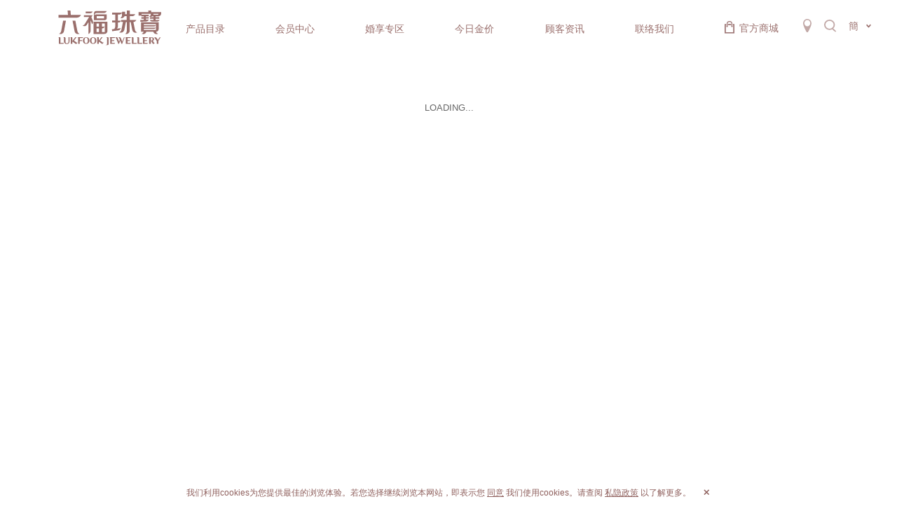

--- FILE ---
content_type: text/html; charset=UTF-8
request_url: https://www.lukfook.com/sc/page/contact-us/product-enquiry?title=Goldstyle%22%E6%82%A6%E5%B7%B1%22%E8%B6%B3%E9%87%91%E9%A1%B9%E9%93%BE&image=https%3A%2F%2Fwww.lukfook.com%2Fcontent%2Fuploads%2F2022%2F06%2F62a94086bbfa3.jpg&page=https%3A%2F%2Fwww.lukfook.com%2Fsc%2Fproduct-line%2Fgifts-for-her%2Fproduct%2F000948ua
body_size: 16227
content:
<!DOCTYPE html>
<html lang="zh" class="forbid-scale zh-sc">
<head>
    <meta charset="UTF-8">
    <title>查询货品 | 六福珠宝Lukfook Jewellery官方网站 | 香港著名珠宝品牌</title>

    <meta name="keywords" content="六福珠宝、六福、Lukfook Jewellery、钻石、黄金、足金、铂金、K金、翡翠、宝石、珍珠、钻石戒指、钻石耳环、钻石颈链、钻石手链、钻石手镯、求婚钻戒、情侣对戒、结婚钻戒、嫁妆首饰、定制婚戒、龙凤鈪、黄金手镯、GIA钻石鉴定证书">
    <meta name="description" content="主要从事各类黄铂金首饰及珠宝首饰产品之采购、设计、批发、商标授权及零售业务。集团现时在全球拥有约3,030个零售点。本集团将继续于国际市场物色新商机，以配合「香港品牌．国际演绎」之企业愿景。">
    <meta content="always" name="referrer">
    <meta name="theme-color" content="#f8eae7">
    <meta name="viewport" content="width=device-width,initial-scale=1,maximum-scale=1,user-scalable=no">
    <meta name="apple-mobile-web-app-capable" content="yes">
    <meta name="mobile-web-app-capable" content="yes">
    <link rel="shortcut icon" href="https://www.lukfook.com/static/favicon/favicon.ico?v=202601042">
<link rel="icon" type="image/png" sizes="16x16" href="https://www.lukfook.com/static/favicon/favicon-16x16.png?v=202601042">
<link rel="icon" type="image/png" sizes="32x32" href="https://www.lukfook.com/static/favicon/favicon-32x32.png?v=202601042">
<link rel="icon" type="image/png" sizes="48x48" href="https://www.lukfook.com/static/favicon/favicon-48x48.png?v=202601042">
<link rel="manifest" href="https://www.lukfook.com/static/favicon/manifest.json?v=202601042">
<meta name="mobile-web-app-capable" content="yes">
<meta name="theme-color" content="#f8eae7">
<meta name="application-name" content="mm-html-template">
<link rel="apple-touch-icon" sizes="57x57" href="https://www.lukfook.com/static/favicon/apple-touch-icon-57x57.png?v=202601042">
<link rel="apple-touch-icon" sizes="60x60" href="https://www.lukfook.com/static/favicon/apple-touch-icon-60x60.png?v=202601042">
<link rel="apple-touch-icon" sizes="72x72" href="https://www.lukfook.com/static/favicon/apple-touch-icon-72x72.png?v=202601042">
<link rel="apple-touch-icon" sizes="76x76" href="https://www.lukfook.com/static/favicon/apple-touch-icon-76x76.png?v=202601042">
<link rel="apple-touch-icon" sizes="114x114" href="https://www.lukfook.com/static/favicon/apple-touch-icon-114x114.png?v=202601042">
<link rel="apple-touch-icon" sizes="120x120" href="https://www.lukfook.com/static/favicon/apple-touch-icon-120x120.png?v=202601042">
<link rel="apple-touch-icon" sizes="144x144" href="https://www.lukfook.com/static/favicon/apple-touch-icon-144x144.png?v=202601042">
<link rel="apple-touch-icon" sizes="152x152" href="https://www.lukfook.com/static/favicon/apple-touch-icon-152x152.png?v=202601042">
<link rel="apple-touch-icon" sizes="167x167" href="https://www.lukfook.com/static/favicon/apple-touch-icon-167x167.png?v=202601042">
<link rel="apple-touch-icon" sizes="180x180" href="https://www.lukfook.com/static/favicon/apple-touch-icon-180x180.png?v=202601042">
<link rel="apple-touch-icon" sizes="1024x1024" href="https://www.lukfook.com/static/favicon/apple-touch-icon-1024x1024.png?v=202601042">
<meta name="apple-mobile-web-app-capable" content="yes">
<meta name="apple-mobile-web-app-status-bar-style" content="black-translucent">
<meta name="apple-mobile-web-app-title" content="六福珠宝Lukfook Jewellery官方网站 | 香港著名珠宝品牌">
<link rel="apple-touch-startup-image"
      media="(device-width: 320px) and (device-height: 568px) and (-webkit-device-pixel-ratio: 2) and (orientation: portrait)"
      href="https://www.lukfook.com/static/favicon/apple-touch-startup-image-640x1136.png?v=202601042">
<link rel="apple-touch-startup-image"
      media="(device-width: 375px) and (device-height: 667px) and (-webkit-device-pixel-ratio: 2) and (orientation: portrait)"
      href="https://www.lukfook.com/static/favicon/apple-touch-startup-image-750x1334.png?v=202601042">
<link rel="apple-touch-startup-image"
      media="(device-width: 414px) and (device-height: 896px) and (-webkit-device-pixel-ratio: 2) and (orientation: portrait)"
      href="https://www.lukfook.com/static/favicon/apple-touch-startup-image-828x1792.png?v=202601042">
<link rel="apple-touch-startup-image"
      media="(device-width: 375px) and (device-height: 812px) and (-webkit-device-pixel-ratio: 3) and (orientation: portrait)"
      href="https://www.lukfook.com/static/favicon/apple-touch-startup-image-1125x2436.png?v=202601042">
<link rel="apple-touch-startup-image"
      media="(device-width: 414px) and (device-height: 736px) and (-webkit-device-pixel-ratio: 3) and (orientation: portrait)"
      href="https://www.lukfook.com/static/favicon/apple-touch-startup-image-1242x2208.png?v=202601042">
<link rel="apple-touch-startup-image"
      media="(device-width: 414px) and (device-height: 896px) and (-webkit-device-pixel-ratio: 3) and (orientation: portrait)"
      href="https://www.lukfook.com/static/favicon/apple-touch-startup-image-1242x2688.png?v=202601042">
<link rel="apple-touch-startup-image"
      media="(device-width: 768px) and (device-height: 1024px) and (-webkit-device-pixel-ratio: 2) and (orientation: portrait)"
      href="https://www.lukfook.com/static/favicon/apple-touch-startup-image-1536x2048.png?v=202601042">
<link rel="apple-touch-startup-image"
      media="(device-width: 834px) and (device-height: 1112px) and (-webkit-device-pixel-ratio: 2) and (orientation: portrait)"
      href="https://www.lukfook.com/static/favicon/apple-touch-startup-image-1668x2224.png?v=202601042">
<link rel="apple-touch-startup-image"
      media="(device-width: 834px) and (device-height: 1194px) and (-webkit-device-pixel-ratio: 2) and (orientation: portrait)"
      href="https://www.lukfook.com/static/favicon/apple-touch-startup-image-1668x2388.png?v=202601042">
<link rel="apple-touch-startup-image"
      media="(device-width: 1024px) and (device-height: 1366px) and (-webkit-device-pixel-ratio: 2) and (orientation: portrait)"
      href="https://www.lukfook.com/static/favicon/apple-touch-startup-image-2048x2732.png?v=202601042">
<link rel="apple-touch-startup-image"
      media="(device-width: 810px) and (device-height: 1080px) and (-webkit-device-pixel-ratio: 2) and (orientation: portrait)"
      href="https://www.lukfook.com/static/favicon/apple-touch-startup-image-1620x2160.png?v=202601042">
<link rel="apple-touch-startup-image"
      media="(device-width: 320px) and (device-height: 568px) and (-webkit-device-pixel-ratio: 2) and (orientation: landscape)"
      href="https://www.lukfook.com/static/favicon/apple-touch-startup-image-1136x640.png?v=202601042">
<link rel="apple-touch-startup-image"
      media="(device-width: 375px) and (device-height: 667px) and (-webkit-device-pixel-ratio: 2) and (orientation: landscape)"
      href="https://www.lukfook.com/static/favicon/apple-touch-startup-image-1334x750.png?v=202601042">
<link rel="apple-touch-startup-image"
      media="(device-width: 414px) and (device-height: 896px) and (-webkit-device-pixel-ratio: 2) and (orientation: landscape)"
      href="https://www.lukfook.com/static/favicon/apple-touch-startup-image-1792x828.png?v=202601042">
<link rel="apple-touch-startup-image"
      media="(device-width: 375px) and (device-height: 812px) and (-webkit-device-pixel-ratio: 3) and (orientation: landscape)"
      href="https://www.lukfook.com/static/favicon/apple-touch-startup-image-2436x1125.png?v=202601042">
<link rel="apple-touch-startup-image"
      media="(device-width: 414px) and (device-height: 736px) and (-webkit-device-pixel-ratio: 3) and (orientation: landscape)"
      href="https://www.lukfook.com/static/favicon/apple-touch-startup-image-2208x1242.png?v=202601042">
<link rel="apple-touch-startup-image"
      media="(device-width: 414px) and (device-height: 896px) and (-webkit-device-pixel-ratio: 3) and (orientation: landscape)"
      href="https://www.lukfook.com/static/favicon/apple-touch-startup-image-2688x1242.png?v=202601042">
<link rel="apple-touch-startup-image"
      media="(device-width: 768px) and (device-height: 1024px) and (-webkit-device-pixel-ratio: 2) and (orientation: landscape)"
      href="https://www.lukfook.com/static/favicon/apple-touch-startup-image-2048x1536.png?v=202601042">
<link rel="apple-touch-startup-image"
      media="(device-width: 834px) and (device-height: 1112px) and (-webkit-device-pixel-ratio: 2) and (orientation: landscape)"
      href="https://www.lukfook.com/static/favicon/apple-touch-startup-image-2224x1668.png?v=202601042">
<link rel="apple-touch-startup-image"
      media="(device-width: 834px) and (device-height: 1194px) and (-webkit-device-pixel-ratio: 2) and (orientation: landscape)"
      href="https://www.lukfook.com/static/favicon/apple-touch-startup-image-2388x1668.png?v=202601042">
<link rel="apple-touch-startup-image"
      media="(device-width: 1024px) and (device-height: 1366px) and (-webkit-device-pixel-ratio: 2) and (orientation: landscape)"
      href="https://www.lukfook.com/static/favicon/apple-touch-startup-image-2732x2048.png?v=202601042">
<link rel="apple-touch-startup-image"
      media="(device-width: 810px) and (device-height: 1080px) and (-webkit-device-pixel-ratio: 2) and (orientation: landscape)"
      href="https://www.lukfook.com/static/favicon/apple-touch-startup-image-2160x1620.png?v=202601042">
<link rel="icon" type="image/png" sizes="228x228" href="https://www.lukfook.com/static/favicon/coast-228x228.png?v=202601042">
<meta name="msapplication-TileColor" content="#f8eae7">
<meta name="msapplication-TileImage" content="https://www.lukfook.com/static/favicon/mstile-144x144.png?v=202601042">
<meta name="msapplication-config" content="https://www.lukfook.com/static/favicon/browserconfig.xml?v=202601042">
<link rel="yandex-tableau-widget" href="https://www.lukfook.com/static/favicon/yandex-browser-manifest.json?v=202601042">    <meta property="og:type" content="website" />
<meta property="og:title" content="六福珠宝Lukfook Jewellery官方网站 | 香港著名珠宝品牌" />
<meta property="og:description" content="主要从事各类黄铂金首饰及珠宝首饰产品之采购、设计、批发、商标授权及零售业务。集团现时在全球拥有约3,030个零售点。本集团将继续于国际市场物色新商机，以配合「香港品牌．国际演绎」之企业愿景。" />
<meta name="facebook-domain-verification" content="yfmyfzpyguzacxhsjdjq83c63m5z4p" />

    <script nonce="qUMqKIZDnXIneNTKX3xgSQ==">
        var BASE_PATH = "https://www.lukfook.com/assets";
        var API_URI = "https://www.lukfook.com/api"
        var LANG = "sc";
        var meta = [];
        var PWA_ENABLE = true;
            </script>
        <link rel="canonical" href="https://www.lukfook.com/sc/page/contact-us/product-enquiry?image=https%3A%2F%2Fwww.lukfook.com%2Fcontent%2Fuploads%2F2022%2F06%2F62a94086bbfa3.jpg&page=https%3A%2F%2Fwww.lukfook.com%2Fsc%2Fproduct-line%2Fgifts-for-her%2Fproduct%2F000948ua&title=Goldstyle%22%E6%82%A6%E5%B7%B1%22%E8%B6%B3%E9%87%91%E9%A1%B9%E9%93%BE" /><link rel="alternate" hreflang="x-default" href="https://www.lukfook.com/tc/page/contact-us/product-enquiry?image=https%3A%2F%2Fwww.lukfook.com%2Fcontent%2Fuploads%2F2022%2F06%2F62a94086bbfa3.jpg&page=https%3A%2F%2Fwww.lukfook.com%2Fsc%2Fproduct-line%2Fgifts-for-her%2Fproduct%2F000948ua&title=Goldstyle%22%E6%82%A6%E5%B7%B1%22%E8%B6%B3%E9%87%91%E9%A1%B9%E9%93%BE">
<link rel="alternate" hreflang="zh-Hant" href="https://www.lukfook.com/tc/page/contact-us/product-enquiry?image=https%3A%2F%2Fwww.lukfook.com%2Fcontent%2Fuploads%2F2022%2F06%2F62a94086bbfa3.jpg&page=https%3A%2F%2Fwww.lukfook.com%2Fsc%2Fproduct-line%2Fgifts-for-her%2Fproduct%2F000948ua&title=Goldstyle%22%E6%82%A6%E5%B7%B1%22%E8%B6%B3%E9%87%91%E9%A1%B9%E9%93%BE">
<link rel="alternate" hreflang="zh-Hans" href="https://www.lukfook.com/sc/page/contact-us/product-enquiry?image=https%3A%2F%2Fwww.lukfook.com%2Fcontent%2Fuploads%2F2022%2F06%2F62a94086bbfa3.jpg&page=https%3A%2F%2Fwww.lukfook.com%2Fsc%2Fproduct-line%2Fgifts-for-her%2Fproduct%2F000948ua&title=Goldstyle%22%E6%82%A6%E5%B7%B1%22%E8%B6%B3%E9%87%91%E9%A1%B9%E9%93%BE">
<link rel="alternate" hreflang="en" href="https://www.lukfook.com/en/page/contact-us/product-enquiry?image=https%3A%2F%2Fwww.lukfook.com%2Fcontent%2Fuploads%2F2022%2F06%2F62a94086bbfa3.jpg&page=https%3A%2F%2Fwww.lukfook.com%2Fsc%2Fproduct-line%2Fgifts-for-her%2Fproduct%2F000948ua&title=Goldstyle%22%E6%82%A6%E5%B7%B1%22%E8%B6%B3%E9%87%91%E9%A1%B9%E9%93%BE">

    <link href="https://www.lukfook.com/static/default/vendor.min.css?v=202601042" rel="stylesheet">
    <link href="https://www.lukfook.com/static/default/style.min.css?v=202601042" rel="stylesheet">
    <!-- Google Tag Manager -->
<script nonce="qUMqKIZDnXIneNTKX3xgSQ==">(function(w,d,s,l,i){w[l]=w[l]||[];w[l].push({'gtm.start':
            new Date().getTime(),event:'gtm.js'});var f=d.getElementsByTagName(s)[0],
        j=d.createElement(s),dl=l!='dataLayer'?'&l='+l:'';j.async=true;j.src=
        'https://www.googletagmanager.com/gtm.js?id='+i+dl;f.parentNode.insertBefore(j,f);
    })(window,document,'script','dataLayer','GTM-W6RTVTG7');</script>
<!-- End Google Tag Manager -->
<script nonce="qUMqKIZDnXIneNTKX3xgSQ==">
    window.dataLayer = window.dataLayer || [];

    function gtag() {
        dataLayer.push(arguments);
    }

    gtag('js', new Date());

    gtag('config', 'G-5CKTV5KQVP');
    gtag('config', 'UA-199643197-1');
    gtag('config', 'UA-158911057-1');
    gtag('config', 'AW-790791990');
</script>
<script nonce="qUMqKIZDnXIneNTKX3xgSQ==">
    window.addEventListener('load', function () {
        if (window.location.href.includes('/product-collections/jewellery/diapure')) {
            gtag('event', 'conversion',
                {'send_to': 'AW-790791990/eUrBCKvz3oADELaOivkC'});
        }
    })
</script>
<script nonce="qUMqKIZDnXIneNTKX3xgSQ==">
    window.addEventListener('load', function () {
        if (window.location.href.includes('/product-collections/jewellery/love-is-beauty')) {
            gtag('event', 'conversion',
                {'send_to': 'AW-790791990/OSZ8CL3t3oADELaOivkC'});
        }
    })
</script></head>

<body class="cny-theme ">
<div class="wrap">
    <div class="container">
        <header id="header" class="page-header"
        data-top-index="-1"
        data-sub-index="-1"
        data-page="header">
    <script nonce="qUMqKIZDnXIneNTKX3xgSQ==">
        (function () {
            if (!window["meta"]) {
                window["meta"] = {};
            }
            window["meta"]["nav"] = [{"nav_id":18642,"post_title":"\u4ea7\u54c1\u76ee\u5f55","menu_order":1,"post_name":"product-collections","region":{"sc":"true","tc":"true","en":"true"},"parent":"0","type":"custom","target_type":"custom","target_id":"18642","url":"https:\/\/www.lukfook.com\/sc\/search\/product#","view":"desktop","depth":0,"nav_name":"product-collections","children":[{"nav_id":18695,"post_title":"\u6240\u6709\u4ea7\u54c1","menu_order":2,"post_name":"all-product","region":{"sc":"true","tc":"true","en":"true"},"parent":"18642","type":"custom","target_type":"custom","target_id":"18695","url":"https:\/\/www.lukfook.com\/sc\/search\/product#","view":"desktop","depth":1,"nav_name":"product-collections\/all-product","children":[{"nav_id":18690,"post_title":"\u6309\u7c7b\u522b","menu_order":3,"post_name":"category","region":{"sc":"true","tc":"true","en":"true"},"parent":"18695","type":"taxonomy","target_type":"product-line","target_id":"613","url":"https:\/\/www.lukfook.com\/sc\/product-line\/all-product\/category","view":"desktop","depth":2,"nav_name":"all-product\/category","children":[{"nav_id":0,"post_title":"\u5760\u9970","menu_order":1,"parent":18690,"type":"taxonomy","target_type":"product-line","target_id":664,"post_name":"pendant-category","view":null,"nav_name":"all-product\/category\/pendant-category","url":"https:\/\/www.lukfook.com\/sc\/product-line\/all-product\/category\/pendant-category"},{"nav_id":0,"post_title":"\u6212\u6307","menu_order":2,"parent":18690,"type":"taxonomy","target_type":"product-line","target_id":81,"post_name":"ring","view":null,"nav_name":"all-product\/category\/ring","url":"https:\/\/www.lukfook.com\/sc\/product-line\/all-product\/category\/ring"},{"nav_id":0,"post_title":"\u5bf9\u6212","menu_order":3,"parent":18690,"type":"taxonomy","target_type":"product-line","target_id":87,"post_name":"pair-rings","view":null,"nav_name":"all-product\/category\/pair-rings","url":"https:\/\/www.lukfook.com\/sc\/product-line\/all-product\/category\/pair-rings"},{"nav_id":0,"post_title":"\u9879\u94fe","menu_order":4,"parent":18690,"type":"taxonomy","target_type":"product-line","target_id":84,"post_name":"necklace","view":null,"nav_name":"all-product\/category\/necklace","url":"https:\/\/www.lukfook.com\/sc\/product-line\/all-product\/category\/necklace"},{"nav_id":0,"post_title":"\u540a\u5760","menu_order":5,"parent":18690,"type":"taxonomy","target_type":"product-line","target_id":83,"post_name":"pendant","view":null,"nav_name":"all-product\/category\/pendant","url":"https:\/\/www.lukfook.com\/sc\/product-line\/all-product\/category\/pendant"},{"nav_id":0,"post_title":"\u8033\u9489","menu_order":6,"parent":18690,"type":"taxonomy","target_type":"product-line","target_id":82,"post_name":"earrings","view":null,"nav_name":"all-product\/category\/earrings","url":"https:\/\/www.lukfook.com\/sc\/product-line\/all-product\/category\/earrings"},{"nav_id":0,"post_title":"\u624b\u956f \/ \u624b\u94fe","menu_order":7,"parent":18690,"type":"taxonomy","target_type":"product-line","target_id":85,"post_name":"bangle-bracelet","view":null,"nav_name":"all-product\/category\/bangle-bracelet","url":"https:\/\/www.lukfook.com\/sc\/product-line\/all-product\/category\/bangle-bracelet"},{"nav_id":0,"post_title":"\u4e32\u9970","menu_order":8,"parent":18690,"type":"taxonomy","target_type":"product-line","target_id":623,"post_name":"charm","view":null,"nav_name":"all-product\/category\/charm","url":"https:\/\/www.lukfook.com\/sc\/product-line\/all-product\/category\/charm"},{"nav_id":0,"post_title":"\u6446\u4ef6","menu_order":9,"parent":18690,"type":"taxonomy","target_type":"product-line","target_id":89,"post_name":"figurine","view":null,"nav_name":"all-product\/category\/figurine","url":"https:\/\/www.lukfook.com\/sc\/product-line\/all-product\/category\/figurine"},{"nav_id":0,"post_title":"\u5b9e\u4f53\u9ec4\u91d1\u6446\u4ef6","menu_order":10,"parent":18690,"type":"taxonomy","target_type":"product-line","target_id":659,"post_name":"solid-gold-figurine","view":null,"nav_name":"all-product\/category\/solid-gold-figurine","url":"https:\/\/www.lukfook.com\/sc\/product-line\/all-product\/category\/solid-gold-figurine"},{"nav_id":0,"post_title":"\u5de5\u827a\u54c1","menu_order":11,"parent":18690,"type":"taxonomy","target_type":"product-line","target_id":681,"post_name":"accessory","view":null,"nav_name":"all-product\/category\/accessory","url":"https:\/\/www.lukfook.com\/sc\/product-line\/all-product\/category\/accessory"},{"nav_id":0,"post_title":"\u5176\u5b83","menu_order":12,"parent":18690,"type":"taxonomy","target_type":"product-line","target_id":80,"post_name":"others","view":null,"nav_name":"all-product\/category\/others","url":"https:\/\/www.lukfook.com\/sc\/product-line\/all-product\/category\/others"}]},{"nav_id":18691,"post_title":"\u6309\u6750\u8d28","menu_order":4,"post_name":"material","region":{"sc":"true","tc":"true","en":"true"},"parent":"18695","type":"taxonomy","target_type":"product-line","target_id":"71","url":"https:\/\/www.lukfook.com\/sc\/product-line\/all-product\/material","view":"desktop","depth":2,"nav_name":"all-product\/material","children":[{"nav_id":0,"post_title":"\u94bb\u77f3","menu_order":1,"parent":18691,"type":"taxonomy","target_type":"product-line","target_id":72,"post_name":"diamond","view":null,"nav_name":"all-product\/material\/diamond","url":"https:\/\/www.lukfook.com\/sc\/product-line\/all-product\/material\/diamond"},{"nav_id":0,"post_title":"\u8db3\u91d1","menu_order":2,"parent":18691,"type":"taxonomy","target_type":"product-line","target_id":76,"post_name":"gold","view":null,"nav_name":"all-product\/material\/gold","url":"https:\/\/www.lukfook.com\/sc\/product-line\/all-product\/material\/gold"},{"nav_id":0,"post_title":"K\u91d1","menu_order":3,"parent":18691,"type":"taxonomy","target_type":"product-line","target_id":77,"post_name":"k-gold","view":null,"nav_name":"all-product\/material\/k-gold","url":"https:\/\/www.lukfook.com\/sc\/product-line\/all-product\/material\/k-gold"},{"nav_id":0,"post_title":"\u94c2\u91d1","menu_order":4,"parent":18691,"type":"taxonomy","target_type":"product-line","target_id":78,"post_name":"platinum","view":null,"nav_name":"all-product\/material\/platinum","url":"https:\/\/www.lukfook.com\/sc\/product-line\/all-product\/material\/platinum"},{"nav_id":0,"post_title":"\u7fe1\u7fe0","menu_order":5,"parent":18691,"type":"taxonomy","target_type":"product-line","target_id":73,"post_name":"jadeite","view":null,"nav_name":"all-product\/material\/jadeite","url":"https:\/\/www.lukfook.com\/sc\/product-line\/all-product\/material\/jadeite"},{"nav_id":0,"post_title":"\u5b9d\u77f3","menu_order":6,"parent":18691,"type":"taxonomy","target_type":"product-line","target_id":75,"post_name":"gemstone","view":null,"nav_name":"all-product\/material\/gemstone","url":"https:\/\/www.lukfook.com\/sc\/product-line\/all-product\/material\/gemstone"},{"nav_id":0,"post_title":"\u73cd\u73e0","menu_order":7,"parent":18691,"type":"taxonomy","target_type":"product-line","target_id":74,"post_name":"pearl","view":null,"nav_name":"all-product\/material\/pearl","url":"https:\/\/www.lukfook.com\/sc\/product-line\/all-product\/material\/pearl"},{"nav_id":0,"post_title":"\u7eaf\u94f6","menu_order":8,"parent":18691,"type":"taxonomy","target_type":"product-line","target_id":95,"post_name":"silver","view":null,"nav_name":"all-product\/material\/silver","url":"https:\/\/www.lukfook.com\/sc\/product-line\/all-product\/material\/silver"}]},{"nav_id":18693,"post_title":"\u6309\u7528\u9014","menu_order":5,"post_name":"purpose","region":{"sc":"true","tc":"true","en":"true"},"parent":"18695","type":"taxonomy","target_type":"product-line","target_id":"614","url":"https:\/\/www.lukfook.com\/sc\/product-line\/all-product\/purpose","view":"desktop","depth":2,"nav_name":"all-product\/purpose","children":[{"nav_id":0,"post_title":"\u9001\u7ed9\u5979","menu_order":1,"parent":18693,"type":"taxonomy","target_type":"product-line","target_id":643,"post_name":"gifts-for-her","view":null,"nav_name":"all-product\/purpose\/gifts-for-her","url":"https:\/\/www.lukfook.com\/sc\/product-line\/all-product\/purpose\/gifts-for-her"},{"nav_id":0,"post_title":"\u9001\u7ed9\u4ed6","menu_order":2,"parent":18693,"type":"taxonomy","target_type":"product-line","target_id":644,"post_name":"gifts-for-him","view":null,"nav_name":"all-product\/purpose\/gifts-for-him","url":"https:\/\/www.lukfook.com\/sc\/product-line\/all-product\/purpose\/gifts-for-him"},{"nav_id":0,"post_title":"\u5a5a\u5ac1","menu_order":3,"parent":18693,"type":"taxonomy","target_type":"product-line","target_id":615,"post_name":"wedding-purpose","view":null,"nav_name":"all-product\/purpose\/wedding-purpose","url":"https:\/\/www.lukfook.com\/sc\/product-line\/all-product\/purpose\/wedding-purpose"},{"nav_id":0,"post_title":"\u8282\u65e5","menu_order":4,"parent":18693,"type":"taxonomy","target_type":"product-line","target_id":616,"post_name":"festival","view":null,"nav_name":"all-product\/purpose\/festival","url":"https:\/\/www.lukfook.com\/sc\/product-line\/all-product\/purpose\/festival"},{"nav_id":0,"post_title":"\u6bd5\u4e1a","menu_order":5,"parent":18693,"type":"taxonomy","target_type":"product-line","target_id":617,"post_name":"graduation","view":null,"nav_name":"all-product\/purpose\/graduation","url":"https:\/\/www.lukfook.com\/sc\/product-line\/all-product\/purpose\/graduation"},{"nav_id":0,"post_title":"\u6587\u5316","menu_order":6,"parent":18693,"type":"taxonomy","target_type":"product-line","target_id":685,"post_name":"religion","view":null,"nav_name":"all-product\/purpose\/religion","url":"https:\/\/www.lukfook.com\/sc\/product-line\/all-product\/purpose\/religion"},{"nav_id":0,"post_title":"\u5468\u5e74\u7eaa\u5ff5","menu_order":7,"parent":18693,"type":"taxonomy","target_type":"product-line","target_id":618,"post_name":"anniversary","view":null,"nav_name":"all-product\/purpose\/anniversary","url":"https:\/\/www.lukfook.com\/sc\/product-line\/all-product\/purpose\/anniversary"},{"nav_id":0,"post_title":"\u65b0\u751f\u795d\u798f","menu_order":8,"parent":18693,"type":"taxonomy","target_type":"product-line","target_id":619,"post_name":"newborn","view":null,"nav_name":"all-product\/purpose\/newborn","url":"https:\/\/www.lukfook.com\/sc\/product-line\/all-product\/purpose\/newborn"},{"nav_id":0,"post_title":"\u751f\u65e5\u8d3a\u5bff","menu_order":9,"parent":18693,"type":"taxonomy","target_type":"product-line","target_id":645,"post_name":"birthday","view":null,"nav_name":"all-product\/purpose\/birthday","url":"https:\/\/www.lukfook.com\/sc\/product-line\/all-product\/purpose\/birthday"},{"nav_id":0,"post_title":"\u5165\u4f19\u4e54\u8fc1","menu_order":10,"parent":18693,"type":"taxonomy","target_type":"product-line","target_id":646,"post_name":"housewarming","view":null,"nav_name":"all-product\/purpose\/housewarming","url":"https:\/\/www.lukfook.com\/sc\/product-line\/all-product\/purpose\/housewarming"},{"nav_id":0,"post_title":"\u5546\u52a1\u9988\u8d60","menu_order":11,"parent":18693,"type":"taxonomy","target_type":"product-line","target_id":647,"post_name":"business-gifts-purpose","view":null,"nav_name":"all-product\/purpose\/business-gifts-purpose","url":"https:\/\/www.lukfook.com\/sc\/product-line\/all-product\/purpose\/business-gifts-purpose"},{"nav_id":0,"post_title":"\u5347\u8fc1\u8363\u4f11","menu_order":12,"parent":18693,"type":"taxonomy","target_type":"product-line","target_id":684,"post_name":"preferment-retirement","view":null,"nav_name":"all-product\/purpose\/preferment-retirement","url":"https:\/\/www.lukfook.com\/sc\/product-line\/all-product\/purpose\/preferment-retirement"}]}]},{"nav_id":18699,"post_title":"\u9996\u9970\u7cfb\u5217","menu_order":6,"post_name":"jewellery","region":{"sc":"true","tc":"true","en":"true"},"parent":"18642","type":"taxonomy","target_type":"product-line","target_id":"5","url":"https:\/\/www.lukfook.com\/sc\/product-line\/product-collections\/jewellery","view":"desktop","depth":1,"nav_name":"product-collections\/jewellery","children":[{"nav_id":0,"post_title":"Hot items | \u4eba\u6c14\u7206\u6b3e","menu_order":1,"parent":18699,"type":"taxonomy","target_type":"product-line","target_id":622,"post_name":"hot-items","view":null,"nav_name":"product-collections\/jewellery\/hot-items","url":"https:\/\/www.lukfook.com\/sc\/product-line\/product-collections\/jewellery\/hot-items"},{"nav_id":0,"post_title":"DiaBling Shimmering Gold | \u51b0\uff0e\u94bb\u5149\u5f71\u91d1","menu_order":2,"parent":18699,"type":"taxonomy","target_type":"product-line","target_id":701,"post_name":"diabling-gold","view":null,"nav_name":"product-collections\/jewellery\/diabling-gold","url":"https:\/\/www.lukfook.com\/sc\/product-line\/product-collections\/jewellery\/diabling-gold"},{"nav_id":0,"post_title":"Heirloom Fortune | \u798f\u6ee1\u4f20\u5bb6\u7cfb\u5217","menu_order":3,"parent":18699,"type":"taxonomy","target_type":"product-line","target_id":660,"post_name":"heirloom-fortune","view":null,"nav_name":"product-collections\/jewellery\/heirloom-fortune","url":"https:\/\/www.lukfook.com\/sc\/product-line\/product-collections\/jewellery\/heirloom-fortune"},{"nav_id":0,"post_title":"Night Banquet in Tang Palace | \u5510\u5bab\u591c\u5bb4","menu_order":4,"parent":18699,"type":"taxonomy","target_type":"product-line","target_id":713,"post_name":"tangpalace","view":null,"nav_name":"product-collections\/jewellery\/tangpalace","url":"https:\/\/www.lukfook.com\/sc\/product-line\/product-collections\/jewellery\/tangpalace"},{"nav_id":0,"post_title":"Fortune Horse | \u91d1\u9a6c\u732e\u5b9d","menu_order":5,"parent":18699,"type":"taxonomy","target_type":"product-line","target_id":714,"post_name":"fortune-horse","view":null,"nav_name":"product-collections\/jewellery\/fortune-horse","url":"https:\/\/www.lukfook.com\/sc\/product-line\/product-collections\/jewellery\/fortune-horse"},{"nav_id":0,"post_title":"Miss Hong Kong Love Yourself | \u9999\u6e2f\u5c0f\u59d0\u60a6\u5df1\u7231\u5df1\u7cfb\u5217","menu_order":6,"parent":18699,"type":"taxonomy","target_type":"product-line","target_id":703,"post_name":"mshk","view":null,"nav_name":"product-collections\/jewellery\/mshk","url":"https:\/\/www.lukfook.com\/sc\/product-line\/product-collections\/jewellery\/mshk"},{"nav_id":0,"post_title":"\u5929\u5929\u7231\u4e0a\u65b0","menu_order":7,"parent":18699,"type":"taxonomy","target_type":"product-line","target_id":653,"post_name":"everydaynew","view":null,"nav_name":"product-collections\/jewellery\/everydaynew","url":"https:\/\/www.lukfook.com\/sc\/product-line\/product-collections\/jewellery\/everydaynew"},{"nav_id":0,"post_title":"Love is Beauty | \u7231\u5f88\u7f8e\u7cfb\u5217","menu_order":8,"parent":18699,"type":"taxonomy","target_type":"product-line","target_id":11,"post_name":"love-is-beauty","view":null,"nav_name":"product-collections\/jewellery\/love-is-beauty","url":"https:\/\/www.lukfook.com\/sc\/product-line\/product-collections\/jewellery\/love-is-beauty"},{"nav_id":0,"post_title":"Wedding | \u5a5a\u5ac1\u7cfb\u5217","menu_order":9,"parent":18699,"type":"taxonomy","target_type":"product-line","target_id":13,"post_name":"wedding","view":null,"nav_name":"product-collections\/jewellery\/wedding","url":"https:\/\/www.lukfook.com\/sc\/product-line\/product-collections\/jewellery\/wedding"},{"nav_id":0,"post_title":"Beloved | \u56cd\u7231\u7cfb\u5217","menu_order":10,"parent":18699,"type":"taxonomy","target_type":"product-line","target_id":14,"post_name":"beloved","view":null,"nav_name":"product-collections\/jewellery\/beloved","url":"https:\/\/www.lukfook.com\/sc\/product-line\/product-collections\/jewellery\/beloved"},{"nav_id":0,"post_title":"Goldstyle","menu_order":11,"parent":18699,"type":"taxonomy","target_type":"product-line","target_id":17,"post_name":"goldstyle","view":null,"nav_name":"product-collections\/jewellery\/goldstyle","url":"https:\/\/www.lukfook.com\/sc\/product-line\/product-collections\/jewellery\/goldstyle"},{"nav_id":0,"post_title":"Hexicon","menu_order":12,"parent":18699,"type":"taxonomy","target_type":"product-line","target_id":648,"post_name":"hexicon","view":null,"nav_name":"product-collections\/jewellery\/hexicon","url":"https:\/\/www.lukfook.com\/sc\/product-line\/product-collections\/jewellery\/hexicon"},{"nav_id":0,"post_title":"Diamond In Your Style","menu_order":13,"parent":18699,"type":"taxonomy","target_type":"product-line","target_id":657,"post_name":"diamond-in-your-style","view":null,"nav_name":"product-collections\/jewellery\/diamond-in-your-style","url":"https:\/\/www.lukfook.com\/sc\/product-line\/product-collections\/jewellery\/diamond-in-your-style"},{"nav_id":0,"post_title":"\u54ea\u5412\u7cfb\u5217","menu_order":14,"parent":18699,"type":"taxonomy","target_type":"product-line","target_id":715,"post_name":"nezha","view":null,"nav_name":"product-collections\/jewellery\/nezha","url":"https:\/\/www.lukfook.com\/sc\/product-line\/product-collections\/jewellery\/nezha"},{"nav_id":0,"post_title":"Fun Nut Collection | \u5947\u8da3\u575a\u679c\u7cfb\u5217","menu_order":15,"parent":18699,"type":"taxonomy","target_type":"product-line","target_id":712,"post_name":"fun-nut-collection","view":null,"nav_name":"product-collections\/jewellery\/fun-nut-collection","url":"https:\/\/www.lukfook.com\/sc\/product-line\/product-collections\/jewellery\/fun-nut-collection"},{"nav_id":0,"post_title":"Rilakkuma\u2122 Collection | \u8f7b\u677e\u5c0f\u718a\u2122\u7cfb\u5217","menu_order":16,"parent":18699,"type":"taxonomy","target_type":"product-line","target_id":10,"post_name":"rilakkuma","view":null,"nav_name":"product-collections\/jewellery\/rilakkuma","url":"https:\/\/www.lukfook.com\/sc\/product-line\/product-collections\/jewellery\/rilakkuma"},{"nav_id":0,"post_title":"CCool Collection | \u7384\u9177\u7cfb\u5217","menu_order":18,"parent":18699,"type":"taxonomy","target_type":"product-line","target_id":620,"post_name":"ccool","view":null,"nav_name":"product-collections\/jewellery\/ccool","url":"https:\/\/www.lukfook.com\/sc\/product-line\/product-collections\/jewellery\/ccool"},{"nav_id":0,"post_title":"Hugging Family | \u62b1\u62b1\u5bb6\u5ead\u7cfb\u5217","menu_order":19,"parent":18699,"type":"taxonomy","target_type":"product-line","target_id":20,"post_name":"hugging-family","view":null,"nav_name":"product-collections\/jewellery\/hugging-family","url":"https:\/\/www.lukfook.com\/sc\/product-line\/product-collections\/jewellery\/hugging-family"},{"nav_id":0,"post_title":"Pt Graceful | \u5a09\u5a77\u7cfb\u5217","menu_order":20,"parent":18699,"type":"taxonomy","target_type":"product-line","target_id":27,"post_name":"pt-graceful","view":null,"nav_name":"product-collections\/jewellery\/pt-graceful","url":"https:\/\/www.lukfook.com\/sc\/product-line\/product-collections\/jewellery\/pt-graceful"},{"nav_id":0,"post_title":"DIRCE\u610f\u5927\u5229\u73e0\u5b9d\u54c1\u724c","menu_order":21,"parent":18699,"type":"taxonomy","target_type":"product-line","target_id":21,"post_name":"dirce","view":null,"nav_name":"product-collections\/jewellery\/dirce","url":"https:\/\/www.lukfook.com\/sc\/product-line\/product-collections\/jewellery\/dirce"},{"nav_id":0,"post_title":"Silververse l \u94f6\u9970\u95f4","menu_order":22,"parent":18699,"type":"taxonomy","target_type":"product-line","target_id":665,"post_name":"silververse","view":null,"nav_name":"product-collections\/jewellery\/silververse","url":"https:\/\/www.lukfook.com\/sc\/product-line\/product-collections\/jewellery\/silververse"},{"nav_id":0,"post_title":"Fortune Snake | \u91d1\u86c7\u732e\u5b9d\u7cfb\u5217","menu_order":23,"parent":18699,"type":"taxonomy","target_type":"product-line","target_id":700,"post_name":"fortune-snake","view":null,"nav_name":"product-collections\/jewellery\/fortune-snake","url":"https:\/\/www.lukfook.com\/sc\/product-line\/product-collections\/jewellery\/fortune-snake"}]},{"nav_id":18700,"post_title":"\u949f\u8868\u54c1\u724c","menu_order":7,"post_name":"watch","region":{"sc":"true","tc":"true","en":"true"},"parent":"18642","type":"taxonomy","target_type":"product-line","target_id":"6","url":"https:\/\/www.lukfook.com\/sc\/product-line\/product-collections\/watch","view":"desktop","depth":1,"nav_name":"product-collections\/watch","children":[{"nav_id":0,"post_title":"Bijoumontre | \u5b9d\u7235","menu_order":1,"parent":18700,"type":"taxonomy","target_type":"product-line","target_id":69,"post_name":"bijoumontre","view":null,"nav_name":"product-collections\/watch\/bijoumontre","url":"https:\/\/www.lukfook.com\/sc\/product-line\/product-collections\/watch\/bijoumontre"},{"nav_id":0,"post_title":"Coinwatch | \u79d1\u56e0\u6c83\u5947","menu_order":2,"parent":18700,"type":"taxonomy","target_type":"product-line","target_id":66,"post_name":"coinwatch","view":null,"nav_name":"product-collections\/watch\/coinwatch","url":"https:\/\/www.lukfook.com\/sc\/product-line\/product-collections\/watch\/coinwatch"},{"nav_id":0,"post_title":"Doxa | \u65f6\u5ea6","menu_order":3,"parent":18700,"type":"taxonomy","target_type":"product-line","target_id":56,"post_name":"doxa","view":null,"nav_name":"product-collections\/watch\/doxa","url":"https:\/\/www.lukfook.com\/sc\/product-line\/product-collections\/watch\/doxa"},{"nav_id":0,"post_title":"Darwil | \u767b\u7687\u5a01\u723e","menu_order":4,"parent":18700,"type":"taxonomy","target_type":"product-line","target_id":666,"post_name":"darwil","view":null,"nav_name":"product-collections\/watch\/darwil","url":"https:\/\/www.lukfook.com\/sc\/product-line\/product-collections\/watch\/darwil"},{"nav_id":0,"post_title":"Mira | \u7c73\u65af","menu_order":5,"parent":18700,"type":"taxonomy","target_type":"product-line","target_id":707,"post_name":"mira","view":null,"nav_name":"product-collections\/watch\/mira","url":"https:\/\/www.lukfook.com\/sc\/product-line\/product-collections\/watch\/mira"},{"nav_id":0,"post_title":"Romago Swiss | \u745e\u58eb\u96f7\u7c73\u683c","menu_order":6,"parent":18700,"type":"taxonomy","target_type":"product-line","target_id":68,"post_name":"romago-swiss","view":null,"nav_name":"product-collections\/watch\/romago-swiss","url":"https:\/\/www.lukfook.com\/sc\/product-line\/product-collections\/watch\/romago-swiss"}]},{"nav_id":18786,"post_title":"\u7cbe\u9009\u793c\u54c1","menu_order":8,"post_name":"gifts","region":{"sc":"true","tc":"true","en":"true"},"parent":"18642","type":"custom","target_type":"custom","target_id":"18786","url":"https:\/\/www.lukfook.com\/sc#gifts","view":"desktop","depth":1,"nav_name":"product-collections\/gifts","children":[{"nav_id":18787,"post_title":"\u4f01\u4e1a\u793c\u54c1","menu_order":9,"post_name":"corporate-gift","region":{"sc":"true","tc":"true","en":"true"},"parent":"18786","type":"custom","target_type":"custom","target_id":"18787","url":"https:\/\/www.lukfook.com\/sc\/product-line\/all-product\/corporate-gift\/corporate-gift#","view":"desktop","depth":2,"nav_name":"gifts\/corporate-gift"},{"nav_id":18788,"post_title":"\u793c\u54c1\u5fc3\u610f","menu_order":10,"post_name":"gifts-of-heart","region":{"sc":"true","tc":"true","en":"true"},"parent":"18786","type":"custom","target_type":"custom","target_id":"18788","url":"https:\/\/www.lukfook.com\/sc\/product-line\/all-product\/personal-gifts\/purpose#","view":"desktop","depth":2,"nav_name":"gifts\/gifts-of-heart"}]}]},{"nav_id":18707,"post_title":"\u4f1a\u5458\u4e2d\u5fc3","menu_order":11,"post_name":"","region":{"sc":"true","tc":"true","en":"true"},"parent":"0","type":"custom","target_type":"custom","target_id":"18707","url":"https:\/\/www.lukfook.com\/sc\/vip-zone\/intro#","view":"desktop","depth":0,"nav_name":"","children":[{"nav_id":23951,"post_title":"\u4f1a\u5458\u8ba1\u5212","menu_order":12,"post_name":"vip-zone","region":{"sc":"true","tc":"true","en":"true"},"parent":"18707","type":"post_type","target_type":"page","target_id":"15350","url":"https:\/\/www.lukfook.com\/sc\/page\/vip-zone","view":"desktop","depth":1,"nav_name":"vip-zone","children":[{"nav_id":25408,"post_title":"\u8ba1\u5212\u7b80\u4ecb","menu_order":13,"post_name":"membership-program","region":{"sc":"true","tc":"true","en":"true"},"parent":"23951","type":"post_type","target_type":"page","target_id":"23952","url":"https:\/\/www.lukfook.com\/sc\/page\/vip-zone\/membership-program","view":"desktop","depth":2,"nav_name":"vip-zone\/membership-program"},{"nav_id":23957,"post_title":"\u4f1a\u5458\u4f18\u60e0","menu_order":14,"post_name":"exclusive-privileges","region":{"sc":"true","tc":"true","en":"true"},"parent":"23951","type":"post_type","target_type":"page","target_id":"23955","url":"https:\/\/www.lukfook.com\/sc\/page\/vip-zone\/exclusive-privileges","view":"desktop","depth":2,"nav_name":"vip-zone\/exclusive-privileges"},{"nav_id":23960,"post_title":"\u793c\u54c1\u6362\u9886","menu_order":15,"post_name":"gift-catalog","region":{"sc":"true","tc":"true","en":"true"},"parent":"23951","type":"post_type","target_type":"page","target_id":"23958","url":"https:\/\/www.lukfook.com\/sc\/page\/vip-zone\/gift-catalog","view":"desktop","depth":2,"nav_name":"vip-zone\/gift-catalog"}]},{"nav_id":23964,"post_title":"\u6210\u4e3a\u4f1a\u5458","menu_order":17,"post_name":"registration","region":{"sc":"true","tc":"true","en":"true"},"parent":"18707","type":"post_type","target_type":"page","target_id":"23962","url":"https:\/\/www.lukfook.com\/sc\/page\/registration","view":"desktop","depth":1,"nav_name":"registration"},{"nav_id":25703,"post_title":"\u6700\u65b0\u52a8\u6001","menu_order":18,"post_name":"vip-news","region":{"sc":"true","tc":"true","en":"true"},"parent":"18707","type":"taxonomy","target_type":"category","target_id":"641","url":"https:\/\/www.lukfook.com\/sc\/category\/vip-news","view":"desktop","depth":1,"nav_name":"vip-news"},{"nav_id":15426,"post_title":"\u4f1a\u5458\u5e38\u89c1\u95ee\u9898","menu_order":22,"post_name":"member-faq","region":{"sc":"true","tc":"true","en":"true"},"parent":"18707","type":"post_type","target_type":"page","target_id":"15365","url":"https:\/\/www.lukfook.com\/sc\/page\/member-faq","view":null,"depth":1,"nav_name":"member-faq"},{"nav_id":15427,"post_title":"\u4f1a\u5458\u767b\u5165","menu_order":23,"post_name":"vip-login","region":{"sc":"true","tc":"true","en":"true"},"parent":"18707","type":"post_type","target_type":"page","target_id":"15366","url":"https:\/\/www.lukfook.com\/sc\/page\/vip-login","view":"desktop","depth":1,"nav_name":"vip-login"}]},{"nav_id":25303,"post_title":"\u5a5a\u4eab\u4e13\u533a","menu_order":24,"post_name":"wedding-zone","region":{"sc":"true","tc":"true","en":"true"},"parent":"0","type":"post_type","target_type":"page","target_id":"19303","url":"https:\/\/www.lukfook.com\/sc\/page\/wedding-zone","view":"desktop","depth":0,"nav_name":"wedding-zone"},{"nav_id":64844,"post_title":"\u4eca\u65e5\u91d1\u4ef7","menu_order":25,"post_name":"goldprice","region":{"sc":"true","tc":"true","en":"true"},"parent":"0","type":"post_type","target_type":"page","target_id":"64841","url":"https:\/\/www.lukfook.com\/sc\/page\/goldprice","view":"desktop","depth":0,"nav_name":"goldprice"},{"nav_id":15433,"post_title":"\u987e\u5ba2\u8d44\u8baf","menu_order":26,"post_name":"customer-centre","region":{"sc":"true","tc":"true","en":"true"},"parent":"0","type":"post_type","target_type":"page","target_id":"15331","url":"https:\/\/www.lukfook.com\/sc\/page\/customer-centre","view":null,"depth":0,"nav_name":"customer-centre","children":[{"nav_id":18795,"post_title":"\u516d\u5fc3\u670d\u52a1","menu_order":27,"post_name":"six-heartfelt-services","region":{"sc":"true","tc":"true","en":"true"},"parent":"15433","type":"post_type","target_type":"page","target_id":"18791","url":"https:\/\/www.lukfook.com\/sc\/page\/customer-centre\/six-heartfelt-services","view":"desktop","depth":1,"nav_name":"customer-centre\/six-heartfelt-services"},{"nav_id":15402,"post_title":"\u73e0\u5b9d\u77e5\u8bc6","menu_order":28,"post_name":"jewellery-guide","region":{"sc":"true","tc":"true","en":"true"},"parent":"15433","type":"post_type","target_type":"page","target_id":"15335","url":"https:\/\/www.lukfook.com\/sc\/page\/customer-centre\/jewellery-guide","view":"desktop","depth":1,"nav_name":"customer-centre\/jewellery-guide","children":[{"nav_id":15413,"post_title":"\u94bb \u77f3","menu_order":29,"post_name":"diamond-2","region":{"sc":"true","tc":"true","en":"true"},"parent":"15402","type":"post_type","target_type":"page","target_id":"15345","url":"https:\/\/www.lukfook.com\/sc\/page\/jewellery-guide\/diamond-2","view":null,"depth":2,"nav_name":"jewellery-guide\/diamond-2"},{"nav_id":15414,"post_title":"\u9ec4 \u91d1","menu_order":30,"post_name":"gold","region":{"sc":"true","tc":"true","en":"true"},"parent":"15402","type":"post_type","target_type":"page","target_id":"15344","url":"https:\/\/www.lukfook.com\/sc\/page\/jewellery-guide\/gold","view":null,"depth":2,"nav_name":"jewellery-guide\/gold"},{"nav_id":15415,"post_title":"K  \u91d1","menu_order":32,"post_name":"karat-gold","region":{"sc":"true","tc":"true","en":"true"},"parent":"15402","type":"post_type","target_type":"page","target_id":"15336","url":"https:\/\/www.lukfook.com\/sc\/page\/jewellery-guide\/karat-gold","view":null,"depth":2,"nav_name":"jewellery-guide\/karat-gold"},{"nav_id":15416,"post_title":"\u94c2 \u91d1","menu_order":33,"post_name":"platinum","region":{"sc":"true","tc":"true","en":"true"},"parent":"15402","type":"post_type","target_type":"page","target_id":"15337","url":"https:\/\/www.lukfook.com\/sc\/page\/jewellery-guide\/platinum","view":null,"depth":2,"nav_name":"jewellery-guide\/platinum"},{"nav_id":15417,"post_title":"\u7fe1 \u7fe0","menu_order":34,"post_name":"jadeite","region":{"sc":"true","tc":"true","en":"true"},"parent":"15402","type":"post_type","target_type":"page","target_id":"15338","url":"https:\/\/www.lukfook.com\/sc\/page\/jewellery-guide\/jadeite","view":null,"depth":2,"nav_name":"jewellery-guide\/jadeite"},{"nav_id":15418,"post_title":"\u5b9d \u77f3","menu_order":35,"post_name":"gem","region":{"sc":"true","tc":"true","en":"true"},"parent":"15402","type":"post_type","target_type":"page","target_id":"15339","url":"https:\/\/www.lukfook.com\/sc\/page\/jewellery-guide\/gem","view":null,"depth":2,"nav_name":"jewellery-guide\/gem"},{"nav_id":15419,"post_title":"\u73cd \u73e0","menu_order":36,"post_name":"pearl-2","region":{"sc":"true","tc":"true","en":"true"},"parent":"15402","type":"post_type","target_type":"page","target_id":"15340","url":"https:\/\/www.lukfook.com\/sc\/page\/jewellery-guide\/pearl-2","view":null,"depth":2,"nav_name":"jewellery-guide\/pearl-2"},{"nav_id":15420,"post_title":"\u7eaf \u94f6","menu_order":37,"post_name":"sterling-silver","region":{"sc":"true","tc":"true","en":"true"},"parent":"15402","type":"post_type","target_type":"page","target_id":"15341","url":"https:\/\/www.lukfook.com\/sc\/page\/jewellery-guide\/sterling-silver","view":null,"depth":2,"nav_name":"jewellery-guide\/sterling-silver","children":[{"nav_id":48259,"post_title":"","menu_order":38,"post_name":"silver_usage","region":{"sc":"true","tc":"true","en":"true"},"parent":"15420","type":"post_type","target_type":"page","target_id":"48230","url":"https:\/\/www.lukfook.com\/sc\/page\/sterling-silver\/silver_usage","view":"desktop","depth":3,"nav_name":"sterling-silver\/silver_usage"}]}]},{"nav_id":18760,"post_title":"\u8d2d\u7269\u9526\u56ca","menu_order":39,"post_name":"shopping-tips","region":{"sc":"true","tc":"true","en":"true"},"parent":"15433","type":"post_type","target_type":"page","target_id":"18758","url":"https:\/\/www.lukfook.com\/sc\/page\/customer-centre\/shopping-tips","view":"desktop","depth":1,"nav_name":"customer-centre\/shopping-tips","children":[{"nav_id":38006,"post_title":"\u4e00\u5361\u94bb\u77f3\u6709\u591a\u5927?","menu_order":40,"post_name":"diamond-3","region":{"sc":"true","tc":"true","en":"true"},"parent":"18760","type":"post_type","target_type":"page","target_id":"37007","url":"https:\/\/www.lukfook.com\/sc\/page\/shopping-tips\/diamond-3","view":"desktop","depth":2,"nav_name":"shopping-tips\/diamond-3"},{"nav_id":48322,"post_title":"","menu_order":41,"post_name":"kgold_platinum","region":{"sc":"true","tc":"true","en":"true"},"parent":"18760","type":"post_type","target_type":"page","target_id":"48307","url":"https:\/\/www.lukfook.com\/sc\/page\/shopping-tips\/kgold_platinum","view":"desktop","depth":2,"nav_name":"shopping-tips\/kgold_platinum"},{"nav_id":46352,"post_title":"","menu_order":42,"post_name":"howtochoosering","region":{"sc":"true","tc":"true","en":"true"},"parent":"18760","type":"post_type","target_type":"page","target_id":"46183","url":"https:\/\/www.lukfook.com\/sc\/page\/shopping-tips\/howtochoosering","view":"desktop","depth":2,"nav_name":"shopping-tips\/howtochoosering"},{"nav_id":46541,"post_title":"","menu_order":43,"post_name":"jewellerymixnmatch","region":{"sc":"true","tc":"true","en":"true"},"parent":"18760","type":"post_type","target_type":"page","target_id":"46508","url":"https:\/\/www.lukfook.com\/sc\/page\/shopping-tips\/jewellerymixnmatch","view":"desktop","depth":2,"nav_name":"shopping-tips\/jewellerymixnmatch"},{"nav_id":46577,"post_title":"","menu_order":44,"post_name":"earringmatchhair","region":{"sc":"true","tc":"true","en":"true"},"parent":"18760","type":"post_type","target_type":"page","target_id":"46544","url":"https:\/\/www.lukfook.com\/sc\/page\/shopping-tips\/earringmatchhair","view":"desktop","depth":2,"nav_name":"shopping-tips\/earringmatchhair"}]},{"nav_id":15421,"post_title":"\u4fdd\u517b\u987b\u77e5","menu_order":45,"post_name":"caring-tips","region":{"sc":"true","tc":"true","en":"true"},"parent":"15433","type":"post_type","target_type":"page","target_id":"15342","url":"https:\/\/www.lukfook.com\/sc\/page\/customer-centre\/caring-tips","view":null,"depth":1,"nav_name":"customer-centre\/caring-tips"},{"nav_id":47801,"post_title":"","menu_order":46,"post_name":"special-present","region":{"sc":"true","tc":"true","en":"true"},"parent":"15433","type":"post_type","target_type":"page","target_id":"47799","url":"https:\/\/www.lukfook.com\/sc\/page\/customer-centre\/special-present","view":"desktop","depth":1,"nav_name":"customer-centre\/special-present","children":[{"nav_id":46485,"post_title":"","menu_order":47,"post_name":"bb100days","region":{"sc":"true","tc":"true","en":"true"},"parent":"47801","type":"post_type","target_type":"page","target_id":"46452","url":"https:\/\/www.lukfook.com\/sc\/page\/special-present\/bb100days","view":"desktop","depth":2,"nav_name":"special-present\/bb100days"},{"nav_id":48304,"post_title":"","menu_order":48,"post_name":"weddingdosndonts","region":{"sc":"true","tc":"true","en":"true"},"parent":"47801","type":"post_type","target_type":"page","target_id":"48277","url":"https:\/\/www.lukfook.com\/sc\/page\/special-present\/weddingdosndonts","view":"desktop","depth":2,"nav_name":"special-present\/weddingdosndonts"}]}]},{"nav_id":15435,"post_title":"\u8054\u7edc\u6211\u4eec","menu_order":50,"post_name":"contact-us","region":{"sc":"true","tc":"true","en":"true"},"parent":"0","type":"post_type","target_type":"page","target_id":"15368","url":"https:\/\/www.lukfook.com\/sc\/page\/contact-us","view":"desktop","depth":0,"nav_name":"contact-us","children":[{"nav_id":15406,"post_title":"\u4e00\u822c\u67e5\u8be2","menu_order":51,"post_name":"enquiries","region":{"sc":"true","tc":"true","en":"true"},"parent":"15435","type":"post_type","target_type":"page","target_id":"15371","url":"https:\/\/www.lukfook.com\/sc\/page\/contact-us\/enquiries","view":"desktop","depth":1,"nav_name":"contact-us\/enquiries"},{"nav_id":70862,"post_title":"\u5546\u52a1\u5408\u4f5c","menu_order":53,"post_name":"","region":{"sc":"true","tc":"false","en":"false","vn":"false"},"parent":"15435","type":"custom","target_type":"custom","target_id":"70862","url":"https:\/\/www1.lukfook.com.hk\/partnerships\/feedback-sc.html","view":"desktop","depth":1,"nav_name":"contact-us\/"},{"nav_id":15512,"post_title":"\u5e97\u94fa\u4f4d\u7f6e","menu_order":55,"post_name":"shop-locations","region":{"sc":"true","tc":"true","en":"true"},"parent":"15435","type":"post_type","target_type":"page","target_id":"15510","url":"https:\/\/www.lukfook.com\/sc\/page\/contact-us\/shop-locations","view":"desktop","depth":1,"nav_name":"contact-us\/shop-locations"},{"nav_id":15407,"post_title":"\u5404\u5730\u8054\u7edc","menu_order":56,"post_name":"regional-contact","region":{"sc":"true","tc":"true","en":"true"},"parent":"15435","type":"post_type","target_type":"page","target_id":"15370","url":"https:\/\/www.lukfook.com\/sc\/page\/contact-us\/regional-contact","view":"desktop","depth":1,"nav_name":"contact-us\/regional-contact"}]},{"nav_id":50577,"post_title":"\u5b98\u65b9\u5546\u57ce","menu_order":57,"post_name":"","region":{"sc":"true","tc":"true","en":"true"},"parent":"0","type":"custom","target_type":"custom","target_id":"50577","url":"https:\/\/www.lukfookeshop.com.hk\/","view":"mobile","depth":0,"nav_name":""},{"nav_id":35311,"post_title":"\u5b98\u65b9\u5546\u57ce","menu_order":58,"post_name":"","region":{"sc":"true","tc":"false","en":"false"},"parent":"0","type":"custom","target_type":"custom","target_id":"35311","url":"https:\/\/www.lukfookeshop.com.cn\/","view":"mobile","depth":0,"nav_name":""},{"nav_id":18766,"post_title":"\u5173\u4e8e\u516d\u798f","menu_order":59,"post_name":"about-lukfook","region":{"sc":"true","tc":"true","en":"true","vn":"true"},"parent":"0","type":"post_type","target_type":"page","target_id":"15283","url":"https:\/\/www.lukfook.com\/sc\/page\/about-lukfook","view":"mobile","depth":0,"nav_name":"about-lukfook","children":[{"nav_id":18767,"post_title":"\u6700\u65b0\u6d88\u606f","menu_order":60,"post_name":"","region":{"sc":"true","tc":"true","en":"true"},"parent":"18766","type":"custom","target_type":"custom","target_id":"18767","url":"https:\/\/www.lukfook.com\/sc\/category\/media-centre\/press-releases\/news-press-releases#","view":"mobile","depth":1,"nav_name":"about-lukfook\/"},{"nav_id":18768,"post_title":"\u96c6\u56e2\u7b80\u4ecb","menu_order":61,"post_name":"corporate-profile","region":{"sc":"true","tc":"true","en":"true","vn":"true"},"parent":"18766","type":"post_type","target_type":"page","target_id":"15305","url":"https:\/\/www.lukfook.com\/sc\/page\/about-lukfook\/corporate-profile","view":"mobile","depth":1,"nav_name":"about-lukfook\/corporate-profile"},{"nav_id":18769,"post_title":"\u4f01\u4e1a\u7406\u5ff5","menu_order":62,"post_name":"vision-and-mission","region":{"sc":"true","tc":"true","en":"true"},"parent":"18766","type":"post_type","target_type":"page","target_id":"15306","url":"https:\/\/www.lukfook.com\/sc\/page\/about-lukfook\/vision-and-mission","view":"mobile","depth":1,"nav_name":"about-lukfook\/vision-and-mission"},{"nav_id":18770,"post_title":"\u53d1\u5c55\u91cc\u7a0b\u7891","menu_order":63,"post_name":"milestones","region":{"sc":"true","tc":"true","en":"true"},"parent":"18766","type":"taxonomy","target_type":"category","target_id":"392","url":"https:\/\/www.lukfook.com\/sc\/category\/about-lukfook\/milestones","view":"mobile","depth":1,"nav_name":"about-lukfook\/milestones"},{"nav_id":18771,"post_title":"\u4e1a\u52a1\u8303\u7574","menu_order":64,"post_name":"scope-of-business","region":{"sc":"true","tc":"true","en":"true"},"parent":"18766","type":"post_type","target_type":"page","target_id":"15308","url":"https:\/\/www.lukfook.com\/sc\/page\/about-lukfook\/scope-of-business","view":"mobile","depth":1,"nav_name":"about-lukfook\/scope-of-business"},{"nav_id":18785,"post_title":"\u8d28\u91cf\u4fdd\u8bc1","menu_order":65,"post_name":"quality-assurance","region":{"sc":"true","tc":"true","en":"true"},"parent":"18766","type":"post_type","target_type":"page","target_id":"15309","url":"https:\/\/www.lukfook.com\/sc\/page\/about-lukfook\/quality-assurance","view":"desktop","depth":1,"nav_name":"about-lukfook\/quality-assurance"},{"nav_id":18772,"post_title":"\u5956\u9879\u6b8a\u8363","menu_order":66,"post_name":"awards-recognitions","region":{"sc":"true","tc":"true","en":"true"},"parent":"18766","type":"taxonomy","target_type":"category","target_id":"393","url":"https:\/\/www.lukfook.com\/sc\/category\/about-lukfook\/awards-recognitions","view":"mobile","depth":1,"nav_name":"about-lukfook\/awards-recognitions"},{"nav_id":18773,"post_title":"\u793e\u4f1a\u8d23\u4efb","menu_order":67,"post_name":"corporate-social-responsibility","region":{"sc":"true","tc":"true","en":"true"},"parent":"18766","type":"post_type","target_type":"page","target_id":"15316","url":"https:\/\/www.lukfook.com\/sc\/page\/about-lukfook\/corporate-social-responsibility","view":"desktop","depth":1,"nav_name":"about-lukfook\/corporate-social-responsibility"},{"nav_id":19262,"post_title":"\u96c6\u56e2\u58f0\u660e","menu_order":68,"post_name":"group-statement","region":{"sc":"true","tc":"true","en":"true"},"parent":"18766","type":"taxonomy","target_type":"category","target_id":"610","url":"https:\/\/www.lukfook.com\/sc\/category\/about-lukfook\/group-statement","view":"mobile","depth":1,"nav_name":"about-lukfook\/group-statement"},{"nav_id":18775,"post_title":"\u804c\u4f4d\u7a7a\u7f3a","menu_order":69,"post_name":"","region":{"sc":"true","tc":"true","en":"true"},"parent":"18766","type":"custom","target_type":"custom","target_id":"18775","url":"https:\/\/www.lukfook.com\/sc\/page\/recruitment#","view":"mobile","depth":1,"nav_name":"about-lukfook\/"}]},{"nav_id":67807,"post_title":"\u6295\u8d44\u8005\u5173\u7cfb","menu_order":70,"post_name":"investor-relations","region":{"sc":"true","tc":"true","en":"true"},"parent":"0","type":"post_type","target_type":"page","target_id":"15284","url":"https:\/\/www.lukfook.com\/sc\/page\/investor-relations","view":"mobile","depth":0,"nav_name":"investor-relations","children":[{"nav_id":67808,"post_title":"\u4f01\u4e1a\u8d44\u6599","menu_order":71,"post_name":"corporate-shareholders-information","region":{"sc":"true","tc":"true","en":"true"},"parent":"67807","type":"post_type","target_type":"page","target_id":"15285","url":"https:\/\/www.lukfook.com\/sc\/page\/investor-relations\/corporate-shareholders-information","view":"desktop","depth":1,"nav_name":"investor-relations\/corporate-shareholders-information"},{"nav_id":67809,"post_title":"\u8d22\u52a1\u6458\u8981","menu_order":72,"post_name":"financial-highlights","region":{"sc":"true","tc":"true","en":"true"},"parent":"67807","type":"post_type","target_type":"page","target_id":"15296","url":"https:\/\/www.lukfook.com\/sc\/page\/investor-relations\/financial-highlights","view":"desktop","depth":1,"nav_name":"investor-relations\/financial-highlights"},{"nav_id":67810,"post_title":"\u8d22\u52a1\u62a5\u8868","menu_order":73,"post_name":"financial-statement","region":{"sc":"true","tc":"true","en":"true"},"parent":"67807","type":"post_type","target_type":"page","target_id":"15295","url":"https:\/\/www.lukfook.com\/sc\/page\/investor-relations\/financial-statement","view":"desktop","depth":1,"nav_name":"investor-relations\/financial-statement"},{"nav_id":67811,"post_title":"\u4e1a\u7ee9\u7b80\u62a5","menu_order":74,"post_name":"corporate-presentation","region":{"sc":"true","tc":"true","en":"true"},"parent":"67807","type":"post_type","target_type":"page","target_id":"15299","url":"https:\/\/www.lukfook.com\/sc\/page\/investor-relations\/corporate-presentation","view":"desktop","depth":1,"nav_name":"investor-relations\/corporate-presentation"},{"nav_id":67812,"post_title":"\u516c\u544a\u53ca\u901a\u544a","menu_order":75,"post_name":"announcement-notices","region":{"sc":"true","tc":"true","en":"true"},"parent":"67807","type":"post_type","target_type":"page","target_id":"15410","url":"https:\/\/www.lukfook.com\/sc\/page\/investor-relations\/announcement-notices","view":"desktop","depth":1,"nav_name":"investor-relations\/announcement-notices"},{"nav_id":67813,"post_title":"\u901a\u51fd\u53ca\u5176\u4ed6\u80a1\u4e1c\u8d44\u8baf","menu_order":76,"post_name":"circulars-other-shareholders-information","region":{"sc":"true","tc":"true","en":"true"},"parent":"67807","type":"post_type","target_type":"page","target_id":"15297","url":"https:\/\/www.lukfook.com\/sc\/page\/investor-relations\/circulars-other-shareholders-information","view":"desktop","depth":1,"nav_name":"investor-relations\/circulars-other-shareholders-information"},{"nav_id":67814,"post_title":"\u6295\u8d44\u8005\u67e5\u8be2","menu_order":77,"post_name":"investor-relations-contact","region":{"sc":"true","tc":"true","en":"true"},"parent":"67807","type":"post_type","target_type":"page","target_id":"15298","url":"https:\/\/www.lukfook.com\/sc\/page\/investor-relations\/investor-relations-contact","view":"desktop","depth":1,"nav_name":"investor-relations\/investor-relations-contact"}]},{"nav_id":67792,"post_title":"\u53ef\u6301\u7eed\u53d1\u5c55\u62a5\u544a","menu_order":78,"post_name":"investor-relations","region":{"sc":"true","tc":"true","en":"true"},"parent":"0","type":"post_type","target_type":"page","target_id":"15284","url":"https:\/\/www.lukfook.com\/sc\/page\/investor-relations","view":"mobile","depth":0,"nav_name":"investor-relations","children":[{"nav_id":67793,"post_title":"\u53ef\u6301\u7eed\u53d1\u5c55\u62a5\u544a","menu_order":79,"post_name":"sustainability","region":{"sc":"true","tc":"true","en":"true"},"parent":"67792","type":"post_type","target_type":"page","target_id":"48484","url":"https:\/\/www.lukfook.com\/sc\/page\/investor-relations\/sustainability","view":"desktop","depth":1,"nav_name":"investor-relations\/sustainability"},{"nav_id":67794,"post_title":"\u4f01\u4e1a\u7ba1\u6cbb","menu_order":80,"post_name":"corporate-governance","region":{"sc":"true","tc":"true","en":"true"},"parent":"67792","type":"post_type","target_type":"page","target_id":"15287","url":"https:\/\/www.lukfook.com\/sc\/page\/investor-relations\/corporate-governance","view":"desktop","depth":1,"nav_name":"investor-relations\/corporate-governance"}]}];
            window["meta"]["nav_top_index"] = -1;
            window["meta"]["nav_sub_index"] = -1;
        })();
    </script>
    <div class="header-navs-wrap">
        <div class="clearfix head-top">
            <a class="logo fl" href="https://www.lukfook.com/sc">
                <img class="not-cny-logo" src="https://www.lukfook.com/assets/static/images/common/logo.svg?v=202601042">
                <img class="cny-logo" src="https://www.lukfook.com/assets/static/images/common/cny-logo.svg?v=202601042">
            </a>

            <div id="header-nav" class="header-nav skip-content fr pc-view">
                <ul class="nav nav-list clearfix">
                                            <li class="nav-item" data-sub="product-collections">
                            <a href="javascript:void(0);">产品目录</a>
                        </li>
                                            <li class="nav-item" data-sub="">
                            <a href="javascript:void(0);">会员中心</a>
                        </li>
                                            <li class="nav-item" data-sub="wedding-zone">
                            <a href="https://www.lukfook.com/sc/page/wedding-zone">婚享专区</a>
                        </li>
                                            <li class="nav-item" data-sub="goldprice">
                            <a href="https://www.lukfook.com/sc/page/goldprice">今日金价</a>
                        </li>
                                            <li class="nav-item" data-sub="customer-centre">
                            <a href="javascript:void(0);">顾客资讯</a>
                        </li>
                                            <li class="nav-item" data-sub="contact-us">
                            <a href="javascript:void(0);">联络我们</a>
                        </li>
                                                                <li class="go-to-shop">
                            <a class="shop-link" href="https://www.lukfookeshop.com.cn/" target="_blank">
                                <img class="shop-icon" src="https://www.lukfook.com/assets/static/images/common/shop_icon.svg?v=202601042">
                                <span class="shop-span">官方商城</span>
                            </a>
                        </li>
                        <li class="go-to-shop-tc">
                            <a class="shop-link" href="https://www.lukfookeshop.com.hk/" target="_blank">
                                <img class="shop-icon" src="https://www.lukfook.com/assets/static/images/common/eshop-logo-hk-tc.svg?v=202601042">

                            </a>
                        </li>
                                    </ul>
                <p class="nav-local">
                    <a href="https://www.lukfook.com/sc/page/contact-us/shop-locations">
                        <img class="not-cny-local" src="https://www.lukfook.com/assets/static/images/common/local.svg?v=202601042">
                        <img class="cny-local" src="https://www.lukfook.com/assets/static/images/common/cny-local.svg?v=202601042">
                    </a>
                </p>
                <p class="nav-search nav-search-open">
                    <img class="nav-search-icon not-cny-search"
                         src="https://www.lukfook.com/assets/static/images/common/search.svg?v=202601042">
                    <img class="nav-search-icon cny-search"
                         src="https://www.lukfook.com/assets/static/images/common/cny-search.svg?v=202601042">
                </p>
                <div class="lang-switch">
                    <div class="lang-item current-lang switch-trigger">簡</div>
                                            <ul class="lang-list">
                                                            <li class="lang-item"><a
                                            href="https://www.lukfook.com/tc/page/contact-us/product-enquiry?image=https%3A%2F%2Fwww.lukfook.com%2Fcontent%2Fuploads%2F2022%2F06%2F62a94086bbfa3.jpg&page=https%3A%2F%2Fwww.lukfook.com%2Fsc%2Fproduct-line%2Fgifts-for-her%2Fproduct%2F000948ua&title=Goldstyle%22%E6%82%A6%E5%B7%B1%22%E8%B6%B3%E9%87%91%E9%A1%B9%E9%93%BE">繁</a>
                                </li>
                                                            <li class="lang-item"><a
                                            href="https://www.lukfook.com/en/page/contact-us/product-enquiry?image=https%3A%2F%2Fwww.lukfook.com%2Fcontent%2Fuploads%2F2022%2F06%2F62a94086bbfa3.jpg&page=https%3A%2F%2Fwww.lukfook.com%2Fsc%2Fproduct-line%2Fgifts-for-her%2Fproduct%2F000948ua&title=Goldstyle%22%E6%82%A6%E5%B7%B1%22%E8%B6%B3%E9%87%91%E9%A1%B9%E9%93%BE">EN</a>
                                </li>
                                                    </ul>
                                    </div>
            </div>

            <p class="menu fr mobile-view">
                <a href="javascript:void(0);"><img class="not-cny-menu"
                                                   src="https://www.lukfook.com/assets/static/images/common/meun.png?v=202601042"></a>
                <a href="javascript:void(0);"><img class="cny-menu"
                                                   src="https://www.lukfook.com/assets/static/images/common/menu.svg?v=202601042"></a>
            </p>
        </div>
    </div>

    <div class="dropdown-panel pc-view">
                    <div class="dropdown-nav-wrap sub-nav-wrap-0 thr-wrap-0  clearfix">
                <ul class="sub-nav-list fl">
                                            <li class="open-nav-item open-switch-tabs-0"
                            data-tabindex="0"><a
                                    href="javascript:void(0)"
                                    class="open-nav-link">所有产品</a></li>
                                            <li class="open-nav-item open-switch-tabs-1"
                            data-tabindex="1"><a
                                    href="javascript:void(0)"
                                    class="open-nav-link">首饰系列</a></li>
                                            <li class="open-nav-item open-switch-tabs-2"
                            data-tabindex="2"><a
                                    href="javascript:void(0)"
                                    class="open-nav-link">钟表品牌</a></li>
                                            <li class="open-nav-item open-switch-tabs-3"
                            data-tabindex="3"><a
                                    href="javascript:void(0)"
                                    class="open-nav-link">精选礼品</a></li>
                                    </ul>

                                    <div class="thr-wrap thr-item-wrap-0 fl clearfix">
                                                    <ul class="thr-wrap-items-list fl">
                                                                    <div class="thr-item-head">按类别</div>
                                                                                                    <li class="thr-item-link"><a
                                                href="https://www.lukfook.com/sc/product-line/all-product/category/pendant-category">坠饰</a></li>
                                                                    <li class="thr-item-link"><a
                                                href="https://www.lukfook.com/sc/product-line/all-product/category/ring">戒指</a></li>
                                                                    <li class="thr-item-link"><a
                                                href="https://www.lukfook.com/sc/product-line/all-product/category/pair-rings">对戒</a></li>
                                                                    <li class="thr-item-link"><a
                                                href="https://www.lukfook.com/sc/product-line/all-product/category/necklace">项链</a></li>
                                                                    <li class="thr-item-link"><a
                                                href="https://www.lukfook.com/sc/product-line/all-product/category/pendant">吊坠</a></li>
                                                                    <li class="thr-item-link"><a
                                                href="https://www.lukfook.com/sc/product-line/all-product/category/earrings">耳钉</a></li>
                                                                    <li class="thr-item-link"><a
                                                href="https://www.lukfook.com/sc/product-line/all-product/category/bangle-bracelet">手镯 / 手链</a></li>
                                                                    <li class="thr-item-link"><a
                                                href="https://www.lukfook.com/sc/product-line/all-product/category/charm">串饰</a></li>
                                                                    <li class="thr-item-link"><a
                                                href="https://www.lukfook.com/sc/product-line/all-product/category/figurine">摆件</a></li>
                                                                    <li class="thr-item-link"><a
                                                href="https://www.lukfook.com/sc/product-line/all-product/category/solid-gold-figurine">实体黄金摆件</a></li>
                                                                    <li class="thr-item-link"><a
                                                href="https://www.lukfook.com/sc/product-line/all-product/category/accessory">工艺品</a></li>
                                                                    <li class="thr-item-link"><a
                                                href="https://www.lukfook.com/sc/product-line/all-product/category/others">其它</a></li>
                                                            </ul>
                                                    <ul class="thr-wrap-items-list fl">
                                                                    <div class="thr-item-head">按材质</div>
                                                                                                    <li class="thr-item-link"><a
                                                href="https://www.lukfook.com/sc/product-line/all-product/material/diamond">钻石</a></li>
                                                                    <li class="thr-item-link"><a
                                                href="https://www.lukfook.com/sc/product-line/all-product/material/gold">足金</a></li>
                                                                    <li class="thr-item-link"><a
                                                href="https://www.lukfook.com/sc/product-line/all-product/material/k-gold">K金</a></li>
                                                                    <li class="thr-item-link"><a
                                                href="https://www.lukfook.com/sc/product-line/all-product/material/platinum">铂金</a></li>
                                                                    <li class="thr-item-link"><a
                                                href="https://www.lukfook.com/sc/product-line/all-product/material/jadeite">翡翠</a></li>
                                                                    <li class="thr-item-link"><a
                                                href="https://www.lukfook.com/sc/product-line/all-product/material/gemstone">宝石</a></li>
                                                                    <li class="thr-item-link"><a
                                                href="https://www.lukfook.com/sc/product-line/all-product/material/pearl">珍珠</a></li>
                                                                    <li class="thr-item-link"><a
                                                href="https://www.lukfook.com/sc/product-line/all-product/material/silver">纯银</a></li>
                                                            </ul>
                                                    <ul class="thr-wrap-items-list fl">
                                                                    <div class="thr-item-head">按用途</div>
                                                                                                    <li class="thr-item-link"><a
                                                href="https://www.lukfook.com/sc/product-line/all-product/purpose/gifts-for-her">送给她</a></li>
                                                                    <li class="thr-item-link"><a
                                                href="https://www.lukfook.com/sc/product-line/all-product/purpose/gifts-for-him">送给他</a></li>
                                                                    <li class="thr-item-link"><a
                                                href="https://www.lukfook.com/sc/product-line/all-product/purpose/wedding-purpose">婚嫁</a></li>
                                                                    <li class="thr-item-link"><a
                                                href="https://www.lukfook.com/sc/product-line/all-product/purpose/festival">节日</a></li>
                                                                    <li class="thr-item-link"><a
                                                href="https://www.lukfook.com/sc/product-line/all-product/purpose/graduation">毕业</a></li>
                                                                    <li class="thr-item-link"><a
                                                href="https://www.lukfook.com/sc/product-line/all-product/purpose/religion">文化</a></li>
                                                                    <li class="thr-item-link"><a
                                                href="https://www.lukfook.com/sc/product-line/all-product/purpose/anniversary">周年纪念</a></li>
                                                                    <li class="thr-item-link"><a
                                                href="https://www.lukfook.com/sc/product-line/all-product/purpose/newborn">新生祝福</a></li>
                                                                    <li class="thr-item-link"><a
                                                href="https://www.lukfook.com/sc/product-line/all-product/purpose/birthday">生日贺寿</a></li>
                                                                    <li class="thr-item-link"><a
                                                href="https://www.lukfook.com/sc/product-line/all-product/purpose/housewarming">入伙乔迁</a></li>
                                                                    <li class="thr-item-link"><a
                                                href="https://www.lukfook.com/sc/product-line/all-product/purpose/business-gifts-purpose">商务馈赠</a></li>
                                                                    <li class="thr-item-link"><a
                                                href="https://www.lukfook.com/sc/product-line/all-product/purpose/preferment-retirement">升迁荣休</a></li>
                                                            </ul>
                                            </div>
                                    <div class="thr-wrap thr-item-wrap-1 fl clearfix">
                                                    <ul class="thr-wrap-items-list fl">
                                                                                                    <li class="thr-item-link"><a
                                                href="https://www.lukfook.com/sc/product-line/product-collections/jewellery/hot-items">Hot items | 人气爆款</a></li>
                                                                    <li class="thr-item-link"><a
                                                href="https://www.lukfook.com/sc/product-line/product-collections/jewellery/diabling-gold">DiaBling Shimmering Gold | 冰．钻光影金</a></li>
                                                                    <li class="thr-item-link"><a
                                                href="https://www.lukfook.com/sc/product-line/product-collections/jewellery/heirloom-fortune">Heirloom Fortune | 福满传家系列</a></li>
                                                                    <li class="thr-item-link"><a
                                                href="https://www.lukfook.com/sc/product-line/product-collections/jewellery/tangpalace">Night Banquet in Tang Palace | 唐宫夜宴</a></li>
                                                                    <li class="thr-item-link"><a
                                                href="https://www.lukfook.com/sc/product-line/product-collections/jewellery/fortune-horse">Fortune Horse | 金马献宝</a></li>
                                                                    <li class="thr-item-link"><a
                                                href="https://www.lukfook.com/sc/product-line/product-collections/jewellery/mshk">Miss Hong Kong Love Yourself | 香港小姐悦己爱己系列</a></li>
                                                                    <li class="thr-item-link"><a
                                                href="https://www.lukfook.com/sc/product-line/product-collections/jewellery/everydaynew">天天爱上新</a></li>
                                                                    <li class="thr-item-link"><a
                                                href="https://www.lukfook.com/sc/product-line/product-collections/jewellery/love-is-beauty">Love is Beauty | 爱很美系列</a></li>
                                                                    <li class="thr-item-link"><a
                                                href="https://www.lukfook.com/sc/product-line/product-collections/jewellery/wedding">Wedding | 婚嫁系列</a></li>
                                                                    <li class="thr-item-link"><a
                                                href="https://www.lukfook.com/sc/product-line/product-collections/jewellery/beloved">Beloved | 囍爱系列</a></li>
                                                                    <li class="thr-item-link"><a
                                                href="https://www.lukfook.com/sc/product-line/product-collections/jewellery/goldstyle">Goldstyle</a></li>
                                                            </ul>
                                                    <ul class="thr-wrap-items-list fl">
                                                                                                    <li class="thr-item-link"><a
                                                href="https://www.lukfook.com/sc/product-line/product-collections/jewellery/hexicon">Hexicon</a></li>
                                                                    <li class="thr-item-link"><a
                                                href="https://www.lukfook.com/sc/product-line/product-collections/jewellery/diamond-in-your-style">Diamond In Your Style</a></li>
                                                                    <li class="thr-item-link"><a
                                                href="https://www.lukfook.com/sc/product-line/product-collections/jewellery/nezha">哪吒系列</a></li>
                                                                    <li class="thr-item-link"><a
                                                href="https://www.lukfook.com/sc/product-line/product-collections/jewellery/fun-nut-collection">Fun Nut Collection | 奇趣坚果系列</a></li>
                                                                    <li class="thr-item-link"><a
                                                href="https://www.lukfook.com/sc/product-line/product-collections/jewellery/rilakkuma">Rilakkuma™ Collection | 轻松小熊™系列</a></li>
                                                                    <li class="thr-item-link"><a
                                                href="https://www.lukfook.com/sc/product-line/product-collections/jewellery/ccool">CCool Collection | 玄酷系列</a></li>
                                                                    <li class="thr-item-link"><a
                                                href="https://www.lukfook.com/sc/product-line/product-collections/jewellery/hugging-family">Hugging Family | 抱抱家庭系列</a></li>
                                                                    <li class="thr-item-link"><a
                                                href="https://www.lukfook.com/sc/product-line/product-collections/jewellery/pt-graceful">Pt Graceful | 娉婷系列</a></li>
                                                                    <li class="thr-item-link"><a
                                                href="https://www.lukfook.com/sc/product-line/product-collections/jewellery/dirce">DIRCE意大利珠宝品牌</a></li>
                                                                    <li class="thr-item-link"><a
                                                href="https://www.lukfook.com/sc/product-line/product-collections/jewellery/silververse">Silververse l 银饰间</a></li>
                                                                    <li class="thr-item-link"><a
                                                href="https://www.lukfook.com/sc/product-line/product-collections/jewellery/fortune-snake">Fortune Snake | 金蛇献宝系列</a></li>
                                                            </ul>
                                            </div>
                                    <div class="thr-wrap thr-item-wrap-2 fl clearfix">
                                                    <ul class="thr-wrap-items-list fl">
                                                                                                    <li class="thr-item-link"><a
                                                href="https://www.lukfook.com/sc/product-line/product-collections/watch/bijoumontre">Bijoumontre | 宝爵</a></li>
                                                                    <li class="thr-item-link"><a
                                                href="https://www.lukfook.com/sc/product-line/product-collections/watch/coinwatch">Coinwatch | 科因沃奇</a></li>
                                                                    <li class="thr-item-link"><a
                                                href="https://www.lukfook.com/sc/product-line/product-collections/watch/doxa">Doxa | 时度</a></li>
                                                                    <li class="thr-item-link"><a
                                                href="https://www.lukfook.com/sc/product-line/product-collections/watch/darwil">Darwil | 登皇威爾</a></li>
                                                                    <li class="thr-item-link"><a
                                                href="https://www.lukfook.com/sc/product-line/product-collections/watch/mira">Mira | 米斯</a></li>
                                                                    <li class="thr-item-link"><a
                                                href="https://www.lukfook.com/sc/product-line/product-collections/watch/romago-swiss">Romago Swiss | 瑞士雷米格</a></li>
                                                            </ul>
                                            </div>
                                    <div class="thr-wrap thr-item-wrap-3 fl clearfix">
                                                    <ul class="thr-wrap-items-list fl">
                                                                                                    <li class="thr-item-link"><a
                                                href="https://www.lukfook.com/sc/product-line/all-product/corporate-gift/corporate-gift#">企业礼品</a></li>
                                                                    <li class="thr-item-link"><a
                                                href="https://www.lukfook.com/sc/product-line/all-product/personal-gifts/purpose#">礼品心意</a></li>
                                                            </ul>
                                            </div>
                            </div>
                    <div class="dropdown-nav-wrap sub-nav-wrap-1 thr-wrap-0  clearfix">
                <ul class="sub-nav-list fl">
                                            <li class="open-nav-item open-switch-tabs-0"
                            data-tabindex="0"><a
                                    href="javascript:void(0)"
                                    class="open-nav-link">会员计划</a></li>
                                            <li class="open-nav-item open-switch-tabs-1"
                            data-tabindex="1"><a
                                    href="https://www.lukfook.com/sc/page/registration"
                                    class="open-nav-link">成为会员</a></li>
                                            <li class="open-nav-item open-switch-tabs-2"
                            data-tabindex="2"><a
                                    href="https://www.lukfook.com/sc/category/vip-news"
                                    class="open-nav-link">最新动态</a></li>
                                            <li class="open-nav-item open-switch-tabs-3"
                            data-tabindex="3"><a
                                    href="https://www.lukfook.com/sc/page/member-faq"
                                    class="open-nav-link">会员常见问题</a></li>
                                            <li class="open-nav-item open-switch-tabs-4"
                            data-tabindex="4"><a
                                    href="https://www.lukfook.com/sc/page/vip-login"
                                    class="open-nav-link">会员登入</a></li>
                                    </ul>

                                    <div class="thr-wrap thr-item-wrap-0 fl clearfix">
                                                    <ul class="thr-wrap-items-list fl">
                                                                                                    <li class="thr-item-link"><a
                                                href="https://www.lukfook.com/sc/page/vip-zone/membership-program">计划简介</a></li>
                                                                    <li class="thr-item-link"><a
                                                href="https://www.lukfook.com/sc/page/vip-zone/exclusive-privileges">会员优惠</a></li>
                                                                    <li class="thr-item-link"><a
                                                href="https://www.lukfook.com/sc/page/vip-zone/gift-catalog">礼品换领</a></li>
                                                            </ul>
                                            </div>
                                    <div class="thr-wrap thr-item-wrap-1 fl clearfix">
                                            </div>
                                    <div class="thr-wrap thr-item-wrap-2 fl clearfix">
                                            </div>
                                    <div class="thr-wrap thr-item-wrap-3 fl clearfix">
                                            </div>
                                    <div class="thr-wrap thr-item-wrap-4 fl clearfix">
                                            </div>
                            </div>
                    <div class="dropdown-nav-wrap sub-nav-wrap-4 thr-wrap-0  clearfix">
                <ul class="sub-nav-list fl">
                                            <li class="open-nav-item open-switch-tabs-0"
                            data-tabindex="0"><a
                                    href="https://www.lukfook.com/sc/page/customer-centre/six-heartfelt-services"
                                    class="open-nav-link">六心服务</a></li>
                                            <li class="open-nav-item open-switch-tabs-1"
                            data-tabindex="1"><a
                                    href="javascript:void(0)"
                                    class="open-nav-link">珠宝知识</a></li>
                                            <li class="open-nav-item open-switch-tabs-2"
                            data-tabindex="2"><a
                                    href="javascript:void(0)"
                                    class="open-nav-link">购物锦囊</a></li>
                                            <li class="open-nav-item open-switch-tabs-3"
                            data-tabindex="3"><a
                                    href="https://www.lukfook.com/sc/page/customer-centre/caring-tips"
                                    class="open-nav-link">保养须知</a></li>
                                            <li class="open-nav-item open-switch-tabs-4"
                            data-tabindex="4"><a
                                    href="javascript:void(0)"
                                    class="open-nav-link"></a></li>
                                    </ul>

                                    <div class="thr-wrap thr-item-wrap-0 fl clearfix">
                                            </div>
                                    <div class="thr-wrap thr-item-wrap-1 fl clearfix">
                                                    <ul class="thr-wrap-items-list fl">
                                                                                                    <li class="thr-item-link"><a
                                                href="https://www.lukfook.com/sc/page/jewellery-guide/diamond-2">钻 石</a></li>
                                                                    <li class="thr-item-link"><a
                                                href="https://www.lukfook.com/sc/page/jewellery-guide/gold">黄 金</a></li>
                                                                    <li class="thr-item-link"><a
                                                href="https://www.lukfook.com/sc/page/jewellery-guide/karat-gold">K  金</a></li>
                                                                    <li class="thr-item-link"><a
                                                href="https://www.lukfook.com/sc/page/jewellery-guide/platinum">铂 金</a></li>
                                                                    <li class="thr-item-link"><a
                                                href="https://www.lukfook.com/sc/page/jewellery-guide/jadeite">翡 翠</a></li>
                                                                    <li class="thr-item-link"><a
                                                href="https://www.lukfook.com/sc/page/jewellery-guide/gem">宝 石</a></li>
                                                            </ul>
                                                    <ul class="thr-wrap-items-list fl">
                                                                                                    <li class="thr-item-link"><a
                                                href="https://www.lukfook.com/sc/page/jewellery-guide/pearl-2">珍 珠</a></li>
                                                                    <li class="thr-item-link"><a
                                                href="https://www.lukfook.com/sc/page/jewellery-guide/sterling-silver">纯 银</a></li>
                                                            </ul>
                                            </div>
                                    <div class="thr-wrap thr-item-wrap-2 fl clearfix">
                                                    <ul class="thr-wrap-items-list fl">
                                                                                                    <li class="thr-item-link"><a
                                                href="https://www.lukfook.com/sc/page/shopping-tips/diamond-3">一卡钻石有多大?</a></li>
                                                                    <li class="thr-item-link"><a
                                                href="https://www.lukfook.com/sc/page/shopping-tips/kgold_platinum"></a></li>
                                                                    <li class="thr-item-link"><a
                                                href="https://www.lukfook.com/sc/page/shopping-tips/howtochoosering"></a></li>
                                                                    <li class="thr-item-link"><a
                                                href="https://www.lukfook.com/sc/page/shopping-tips/jewellerymixnmatch"></a></li>
                                                                    <li class="thr-item-link"><a
                                                href="https://www.lukfook.com/sc/page/shopping-tips/earringmatchhair"></a></li>
                                                            </ul>
                                            </div>
                                    <div class="thr-wrap thr-item-wrap-3 fl clearfix">
                                            </div>
                                    <div class="thr-wrap thr-item-wrap-4 fl clearfix">
                                                    <ul class="thr-wrap-items-list fl">
                                                                                                    <li class="thr-item-link"><a
                                                href="https://www.lukfook.com/sc/page/special-present/bb100days"></a></li>
                                                                    <li class="thr-item-link"><a
                                                href="https://www.lukfook.com/sc/page/special-present/weddingdosndonts"></a></li>
                                                            </ul>
                                            </div>
                            </div>
                    <div class="dropdown-nav-wrap sub-nav-wrap-5 thr-wrap-0 no-children clearfix">
                <ul class="sub-nav-list fl">
                                            <li class="open-nav-item open-switch-tabs-0"
                            data-tabindex="0"><a
                                    href="https://www.lukfook.com/sc/page/contact-us/enquiries"
                                    class="open-nav-link">一般查询</a></li>
                                            <li class="open-nav-item open-switch-tabs-1"
                            data-tabindex="1"><a
                                    href="https://www1.lukfook.com.hk/partnerships/feedback-sc.html"
                                    class="open-nav-link">商务合作</a></li>
                                            <li class="open-nav-item open-switch-tabs-2"
                            data-tabindex="2"><a
                                    href="https://www.lukfook.com/sc/page/contact-us/shop-locations"
                                    class="open-nav-link">店铺位置</a></li>
                                            <li class="open-nav-item open-switch-tabs-3"
                            data-tabindex="3"><a
                                    href="https://www.lukfook.com/sc/page/contact-us/regional-contact"
                                    class="open-nav-link">各地联络</a></li>
                                    </ul>

                                    <div class="thr-wrap thr-item-wrap-0 fl clearfix">
                                            </div>
                                    <div class="thr-wrap thr-item-wrap-1 fl clearfix">
                                            </div>
                                    <div class="thr-wrap thr-item-wrap-2 fl clearfix">
                                            </div>
                                    <div class="thr-wrap thr-item-wrap-3 fl clearfix">
                                            </div>
                            </div>
        
    </div>

    <div class="mobile-nav mobile-view">
        <mobile-nav
                jewellery-link="https://www.lukfook.com/sc/search/product/#/?terms=jewellery"
                jewellery-text="首饰系列"
                watch-link="https://www.lukfook.com/sc/search/product/#/?terms=watch"
                watch-text="钟表品牌"
                gift-link="https://www.lukfook.com/sc/search/product/#/?terms=corporate-gift"
                gift-text="精选礼品"
                search-url="https://www.lukfook.com/sc/search/detect"
                search-token="sCgmAhRoCOLIIHB34hbENVeci3oSymjlxN4cPhwi"
                referer="sc/page/contact-us/product-enquiry"
                :show="showFlag"
                @close="handleClose"></mobile-nav>
    </div>

    <div class="head-search pc-view">
        <div class="head-search-box">
            <form method="get"
                  action="https://www.lukfook.com/sc/search/detect"
                  class="series-search-wrap">
                <input type="hidden" name="_token" value="sCgmAhRoCOLIIHB34hbENVeci3oSymjlxN4cPhwi">                <input type="hidden" name="referer" value="sc/page/contact-us/product-enquiry"/>
                <input class="search-input" name="s" type="text"/>
                <button class="search-btn" type="submit">
                    <img class="btn-search-icon select-none"
                         src="https://www.lukfook.com/assets/static/images/catalog/icon_search.jpg?v=202601042" alt="">
                </button>
            </form>
            <div class="search-keywords">
                <a href="https://www.lukfook.com/sc/search/product/#/?terms=jewellery" class="sug-item hover-btn">首饰系列</a>
                <a href="https://www.lukfook.com/sc/search/product/#/?terms=watch" class="sug-item hover-btn">钟表品牌</a>
                <a href="https://www.lukfook.com/sc/search/product/#/?terms=corporate-gift" class="sug-item hover-btn">精选礼品</a>
            </div>
        </div>
    </div>
</header>
        <div class="main-wrap">
            <main data-page="product-enquiry" id="about_lukfook" class="page-common product-enquiry">
    <article class="content customer">
        <p id="iframe-loading">loading...</p>
<!--        <div id="form_content"></div>-->
        <iframe style="border: 0; width: 100%; min-height: 200vh;"></iframe>
    </article>
</main>        </div>
        <div id="lange-dropdown" data-page="foot-lang-dropdown" data-placeholder="其他語言" v-cloak></div>

<footer>
    <div class="footer">
        <div class="clearfix">
            <div class="link fl pc-view">
                <img class="foot-logo" src="https://www.lukfook.com/assets/static/images/common/foot-logo.svg?v=202601042">
            </div>
            <div class="link-midd fl clearfix">
                                    <ul class="link-ul pc-view investor-relations">
                        <li><p>关于六福</p></li>
                                                    <li><a href="https://www.lukfook.com/sc/category/media-centre/press-releases/news-press-releases#">最新消息</a></li>
                                                    <li><a href="https://www.lukfook.com/sc/page/about-lukfook/corporate-profile">集团简介</a></li>
                                                    <li><a href="https://www.lukfook.com/sc/page/about-lukfook/vision-and-mission">企业理念</a></li>
                                                    <li><a href="https://www.lukfook.com/sc/category/about-lukfook/milestones">发展里程碑</a></li>
                                                    <li><a href="https://www.lukfook.com/sc/page/about-lukfook/scope-of-business">业务范畴</a></li>
                                                    <li><a href="https://www.lukfook.com/sc/page/about-lukfook/quality-assurance">质量保证</a></li>
                                                    <li><a href="https://www.lukfook.com/sc/category/about-lukfook/awards-recognitions">奖项殊荣</a></li>
                                                    <li><a href="https://www.lukfook.com/sc/page/about-lukfook/corporate-social-responsibility">社会责任</a></li>
                                                    <li><a href="https://www.lukfook.com/sc/category/about-lukfook/group-statement">集团声明</a></li>
                                                    <li><a href="https://www.lukfook.com/sc/page/recruitment#">职位空缺</a></li>
                                            </ul>
                                    <ul class="link-ul pc-view investor-relations">
                        <li><p>投资者关系</p></li>
                                                    <li><a href="https://www.lukfook.com/sc/page/investor-relations/corporate-shareholders-information">企业资料</a></li>
                                                    <li><a href="https://www.lukfook.com/sc/page/investor-relations/financial-highlights">财务摘要</a></li>
                                                    <li><a href="https://www.lukfook.com/sc/page/investor-relations/financial-statement">财务报表</a></li>
                                                    <li><a href="https://www.lukfook.com/sc/page/investor-relations/corporate-presentation">业绩简报</a></li>
                                                    <li><a href="https://www.lukfook.com/sc/page/investor-relations/announcement-notices">公告及通告</a></li>
                                                    <li><a href="https://www.lukfook.com/sc/page/investor-relations/circulars-other-shareholders-information">通函及其他股东资讯</a></li>
                                                    <li><a href="https://www.lukfook.com/sc/page/investor-relations/investor-relations-contact">投资者查询</a></li>
                                            </ul>
                                    <ul class="link-ul pc-view investor-relations">
                        <li><p>可持续发展</p></li>
                                                    <li><a href="https://www.lukfook.com/sc/page/investor-relations/sustainability">可持续发展报告</a></li>
                                                    <li><a href="https://www.lukfook.com/sc/page/investor-relations/corporate-governance">企业管治</a></li>
                                            </ul>
                                <ul class="link-ul pc-view follow-us">
                    <li class=""><p><a href="javascript:void(0)">关注我们</a></p></li>
                    <li>
                                                                        <a target="_blank"
                           href="https://weibo.com/lukfook"><img
                                    class="follow-icon sina-ico"
                                    src="https://www.lukfook.com/assets/static/images/common/sina.png?v=202601042"></a>
                                                <a target="_blank"
                           href="https://www.lukfook.com/sc/page/wechat"><img
                                    class="follow-icon wx-ico" src="https://www.lukfook.com/assets/static/images/common/wx.png?v=202601042"></a>
                                                <a target="_blank" class="shop-ico-link"
                           href="https://www.lukfookeshop.com.cn/"><img
                                    class="follow-icon shop-ico mr-none"
                                    src="https://www.lukfook.com/assets/static/images/common/shop_icon.png?v=202601042"></a>
                                                                    </li>
                    <li class="lang">
                                                    <a
                            href="https://www.lukfook.com/en/page/contact-us/product-enquiry?image=https%3A%2F%2Fwww.lukfook.com%2Fcontent%2Fuploads%2F2022%2F06%2F62a94086bbfa3.jpg&page=https%3A%2F%2Fwww.lukfook.com%2Fsc%2Fproduct-line%2Fgifts-for-her%2Fproduct%2F000948ua&title=Goldstyle%22%E6%82%A6%E5%B7%B1%22%E8%B6%B3%E9%87%91%E9%A1%B9%E9%93%BE">ENG</a>|                                                    <a
                            href="https://www.lukfook.com/tc/page/contact-us/product-enquiry?image=https%3A%2F%2Fwww.lukfook.com%2Fcontent%2Fuploads%2F2022%2F06%2F62a94086bbfa3.jpg&page=https%3A%2F%2Fwww.lukfook.com%2Fsc%2Fproduct-line%2Fgifts-for-her%2Fproduct%2F000948ua&title=Goldstyle%22%E6%82%A6%E5%B7%B1%22%E8%B6%B3%E9%87%91%E9%A1%B9%E9%93%BE">繁體</a>|                                                    <a
                            href="https://www.lukfook.com/sc/page/contact-us/product-enquiry?image=https%3A%2F%2Fwww.lukfook.com%2Fcontent%2Fuploads%2F2022%2F06%2F62a94086bbfa3.jpg&page=https%3A%2F%2Fwww.lukfook.com%2Fsc%2Fproduct-line%2Fgifts-for-her%2Fproduct%2F000948ua&title=Goldstyle%22%E6%82%A6%E5%B7%B1%22%E8%B6%B3%E9%87%91%E9%A1%B9%E9%93%BE">简体</a>                                            </li>
                </ul>
                <ul class="link-ul mobile-view">
                    <li>
                                                                            <a target="_blank"
                               href="https://weibo.com/lukfook"><img
                                        class="sina-ico"
                                        src="https://www.lukfook.com/assets/static/images/common/m-sina.png?v=202601042"></a>
                                                <a target="_blank"
                           href="https://www.lukfook.com/sc/page/wechat"><img
                                    class="wx-ico" src="https://www.lukfook.com/assets/static/images/common/m-wx.png?v=202601042"></a>
                                                    <a target="_blank" class="shop-ico-link"
                               href="https://www.lukfookeshop.com.cn/"><img
                                        class="shop-ico"
                                        src="https://www.lukfook.com/assets/static/images/common/shop_icon.png?v=202601042"></a>
                                                                    </li>
                    <li class="lang">
                                                    <a
                            href="https://www.lukfook.com/en/page/contact-us/product-enquiry?image=https%3A%2F%2Fwww.lukfook.com%2Fcontent%2Fuploads%2F2022%2F06%2F62a94086bbfa3.jpg&page=https%3A%2F%2Fwww.lukfook.com%2Fsc%2Fproduct-line%2Fgifts-for-her%2Fproduct%2F000948ua&title=Goldstyle%22%E6%82%A6%E5%B7%B1%22%E8%B6%B3%E9%87%91%E9%A1%B9%E9%93%BE">ENG</a>|                                                    <a
                            href="https://www.lukfook.com/tc/page/contact-us/product-enquiry?image=https%3A%2F%2Fwww.lukfook.com%2Fcontent%2Fuploads%2F2022%2F06%2F62a94086bbfa3.jpg&page=https%3A%2F%2Fwww.lukfook.com%2Fsc%2Fproduct-line%2Fgifts-for-her%2Fproduct%2F000948ua&title=Goldstyle%22%E6%82%A6%E5%B7%B1%22%E8%B6%B3%E9%87%91%E9%A1%B9%E9%93%BE">繁體</a>|                                                    <a
                            href="https://www.lukfook.com/sc/page/contact-us/product-enquiry?image=https%3A%2F%2Fwww.lukfook.com%2Fcontent%2Fuploads%2F2022%2F06%2F62a94086bbfa3.jpg&page=https%3A%2F%2Fwww.lukfook.com%2Fsc%2Fproduct-line%2Fgifts-for-her%2Fproduct%2F000948ua&title=Goldstyle%22%E6%82%A6%E5%B7%B1%22%E8%B6%B3%E9%87%91%E9%A1%B9%E9%93%BE">简体</a>                                            </li>
                </ul>
            </div>
        </div>


        <p class="tr pricy"> © 六福珠宝(广州)有限公司 版权所有 不得转载                            <br class="mobile-view"><span>|</span><a href="https://beian.miit.gov.cn/" target="_blank">粤ICP备15048991号</a>
                        <span>|</span>
            <a href="https://www.lukfook.com/sc/page/contact-us/privacy-statement">私隐政策</a>
                            <span> |</span>
                <a href="https://www.lukfook.com/sc/page/tnc-general">法律声明</a>
                    </p>
        <p class="tr registered-no">
                                </p>
    </div>
</footer>
<div v-if="!is_show" id="cookie-bar" data-page="gdpr-cookie" class="gdpr-cookie rel">
    <p class="tc gdpr-con">我们利用cookies为您提供最佳的浏览体验。若您选择继续浏览本网站，即表示您        <a href="javaScript:void(0);" class="consent" @click="hideGdprCookie">同意</a>
        我们使用cookies。请查阅        <a target="_blank" href="https://www.lukfook.com/sc/page/contact-us/privacy-statement"
           class="policy"> 私隐政策</a>
        以了解更多。        <span class="iconfont close" @click="hideGdprCookie">&#xe615;</span>
    </p>
</div><div class="back-to-top" data-page="back2top" id="back2top">
    <span class="iconfont up-icon">&#xe65e;</span>
</div>
    </div>
</div>
<script type="text/javascript" nonce="qUMqKIZDnXIneNTKX3xgSQ==" src="https://www.lukfook.com/static/default/vendor.min.js?v=202601042"></script>
<script type="text/javascript" nonce="qUMqKIZDnXIneNTKX3xgSQ==" src="https://www.lukfook.com/static/default/main.min.js?v=202601042"></script>
<script nonce="qUMqKIZDnXIneNTKX3xgSQ==">(function(c,a){if(!a.__SV){var b=window;try{var d,m,j,k=b.location,f=k.hash;d=function(a,b){return(m=a.match(RegExp(b+"=([^&]*)")))?m[1]:null};f&&d(f,"state")&&(j=JSON.parse(decodeURIComponent(d(f,"state"))),"mpeditor"===j.action&&(b.sessionStorage.setItem("_mpcehash",f),history.replaceState(j.desiredHash||"",c.title,k.pathname+k.search)))}catch(n){}var l,h;window.mixpanel=a;a._i=[];a.init=function(b,d,g){function c(b,i){var a=i.split(".");2==a.length&&(b=b[a[0]],i=a[1]);b[i]=function(){b.push([i].concat(Array.prototype.slice.call(arguments,
        0)))}}var e=a;"undefined"!==typeof g?e=a[g]=[]:g="mixpanel";e.people=e.people||[];e.toString=function(b){var a="mixpanel";"mixpanel"!==g&&(a+="."+g);b||(a+=" (stub)");return a};e.people.toString=function(){return e.toString(1)+".people (stub)"};l="disable time_event track track_pageview track_links track_forms track_with_groups add_group set_group remove_group register register_once alias unregister identify name_tag set_config reset opt_in_tracking opt_out_tracking has_opted_in_tracking has_opted_out_tracking clear_opt_in_out_tracking people.set people.set_once people.unset people.increment people.append people.union people.track_charge people.clear_charges people.delete_user people.remove".split(" ");
        for(h=0;h<l.length;h++)c(e,l[h]);var f="set set_once union unset remove delete".split(" ");e.get_group=function(){function a(c){b[c]=function(){call2_args=arguments;call2=[c].concat(Array.prototype.slice.call(call2_args,0));e.push([d,call2])}}for(var b={},d=["get_group"].concat(Array.prototype.slice.call(arguments,0)),c=0;c<f.length;c++)a(f[c]);return b};a._i.push([b,d,g])};a.__SV=1.2;b=c.createElement("script");b.type="text/javascript";b.async=!0;b.src="undefined"!==typeof MIXPANEL_CUSTOM_LIB_URL?
        MIXPANEL_CUSTOM_LIB_URL:"file:"===c.location.protocol&&"//cdn4.mxpnl.com/libs/mixpanel-2-latest.min.js".match(/^\/\//)?"https://cdn4.mxpnl.com/libs/mixpanel-2-latest.min.js":"//cdn4.mxpnl.com/libs/mixpanel-2-latest.min.js";d=c.getElementsByTagName("script")[0];d.parentNode.insertBefore(b,d)}})(document,window.mixpanel||[]);
    mixpanel.init("a0f6731eb788d875f63d7525e71d95b4")
    mixpanel.track("loaded");
</script>

<!-- Facebook Pixel Code -->
<script nonce="qUMqKIZDnXIneNTKX3xgSQ==">
    !function(f,b,e,v,n,t,s)
    {if(f.fbq)return;n=f.fbq=function(){n.callMethod?
        n.callMethod.apply(n,arguments):n.queue.push(arguments)};
        if(!f._fbq)f._fbq=n;n.push=n;n.loaded=!0;n.version='2.0';
        n.queue=[];t=b.createElement(e);t.async=!0;
        t.src=v;s=b.getElementsByTagName(e)[0];
        s.parentNode.insertBefore(t,s)}(window, document,'script',
        'https://connect.facebook.net/en_US/fbevents.js');
    fbq('init', '515282926343660');
    fbq('track', 'PageView');
</script>
<noscript><img height="1" width="1" style="display:none"
    src="https://www.facebook.com/tr?id=515282926343660&ev=PageView&noscript=1"
    /></noscript>
<!-- End Facebook Pixel Code --><!-- Google Tag Manager (noscript) -->
<noscript><iframe src="https://www.googletagmanager.com/ns.html?id=GTM-W6RTVTG7"
                  height="0" width="0" style="display:none;visibility:hidden"></iframe></noscript>
<!-- End Google Tag Manager (noscript) -->
</body>
</html>


--- FILE ---
content_type: text/html; charset=UTF-8
request_url: https://www.lukfook.com/api/page/product-enquiry?page=https:%2F%2Fwww.lukfook.com%2Fsc%2Fproduct-line%2Fgifts-for-her%2Fproduct%2F000948ua&image=https:%2F%2Fwww.lukfook.com%2Fcontent%2Fuploads%2F2022%2F06%2F62a94086bbfa3.jpg&title=Goldstyle%22%E6%82%A6%E5%B7%B1%22%E8%B6%B3%E9%87%91%E9%A1%B9%E9%93%BE
body_size: 3492
content:
{"status":1,"data":"<!DOCTYPE html>\r\n\r\n\r\n<html lang=\"sc\">\r\n<head>\r\n    <meta charset=\"utf-8\" \/>\r\n    <meta name=\"viewport\" content=\"width=device-width\" \/>\r\n    <title>\u67e5\u8be2\u8d27\u54c1 - \u516d\u798f\u73e0\u5b9d\uff5c\u516d\u798f\u73e0\u5b9d\u5b98\u65b9\u7f51\u7ad9<\/title>\r\n    \r\n    <script src=\"https:\/\/www.lukfook.com\/api\/page\/product-enquiry\/proxy\/Content\/Scripts\/jquery.js\" type=\"text\/javascript\"><\/script>\r\n    <script src=\"https:\/\/www.lukfook.com\/api\/page\/product-enquiry\/proxy\/Content\/Scripts\/layout.js\" type=\"text\/javascript\"><\/script>\r\n    <script src=\"https:\/\/www.lukfook.com\/api\/page\/product-enquiry\/proxy\/Content\/Scripts\/json2.js\" type=\"text\/javascript\"><\/script>\r\n    <!-- \u6b64\u9805\u5fc5\u9808\u653e\u7f6e\u5728\u524d\u4e09\u500b js \u4e4b\u5f8c -->\r\n    <script src=\"https:\/\/www.lukfook.com\/api\/page\/product-enquiry\/proxy\/Content\/Scripts\/common.js\" type=\"text\/javascript\"><\/script>\r\n\r\n    <link href=\"https:\/\/www.lukfook.com\/api\/page\/product-enquiry\/proxy\/Content\/Styles\/common.css\" rel=\"stylesheet\" type=\"text\/css\" \/>\r\n    <link href=\"https:\/\/www.lukfook.com\/api\/page\/product-enquiry\/proxy\/Content\/Styles\/layout.css\" rel=\"stylesheet\" type=\"text\/css\" \/>\r\n\r\n\r\n\r\n    <script type=\"text\/javascript\">\r\n        GetWorldRegionsUrl = 'https:\/\/cs.lukfook.com' + GetWorldRegionsUrl;\r\n        GetProvincesUrl = 'https:\/\/cs.lukfook.com' + GetProvincesUrl;\r\n        GetCitiesUrl = 'https:\/\/cs.lukfook.com' + GetCitiesUrl;\r\n        GetCityAreasUrl = 'https:\/\/cs.lukfook.com' + GetCityAreasUrl;\r\n        CreateQueryUrl = 'https:\/\/cs.lukfook.com' + CreateQueryUrl;\r\n        GetShopEmailsUrl = 'https:\/\/cs.lukfook.com' + GetShopEmailsUrl;\r\n        SetEmailsUrl = 'https:\/\/cs.lukfook.com' + SetEmailsUrl;\r\n        UploadFileUrl = 'https:\/\/cs.lukfook.com' + UploadFileUrl;\r\n        DialogUploadFileUrl = 'https:\/\/cs.lukfook.com' + DialogUploadFileUrl;\r\n        PostDialogUrl = 'https:\/\/cs.lukfook.com' + PostDialogUrl;\r\n        CloseSessionUrl = 'https:\/\/cs.lukfook.com' + CloseSessionUrl;\r\n        PostCsSessionQueryUrl = 'https:\/\/cs.lukfook.com' + PostCsSessionQueryUrl;\r\n\r\n        UploadifySwf = 'https:\/\/cs.lukfook.com' + '\/Content\/Images\/uploadify.swf';\r\n    <\/script>\r\n    \r\n    <script src=\"https:\/\/www.lukfook.com\/api\/page\/product-enquiry\/proxy\/Content\/Scripts\/highslide.js\" type=\"text\/javascript\"><\/script>\r\n    <script src=\"https:\/\/www.lukfook.com\/api\/page\/product-enquiry\/proxy\/Content\/Scripts\/jquery_uploadify_min.js\"><\/script>\r\n    <script src=\"https:\/\/www.lukfook.com\/api\/page\/product-enquiry\/proxy\/Content\/Scripts\/home.index.js?20140623\" type=\"text\/javascript\"><\/script>\r\n    <script type=\"text\/javascript\">\r\n        hs.graphicsDir = 'https:\/\/www.lukfook.com\/api\/page\/product-enquiry\/proxy\/Content\/Images\/highslide\/';\r\n        hs.wrapperClassName = 'wide-border';\r\n        query = ToObject('{&quot;Sexual&quot;:1,&quot;FamilyName&quot;:&quot;&quot;,&quot;Name&quot;:&quot;&quot;,&quot;Address&quot;:&quot;&quot;,&quot;Country&quot;:&quot;&quot;,&quot;Province&quot;:&quot;&quot;,&quot;City&quot;:&quot;&quot;,&quot;Region&quot;:&quot;&quot;,&quot;Email&quot;:&quot;&quot;,&quot;Telephone&quot;:&quot;&quot;,&quot;QueryType&quot;:1,&quot;Content&quot;:&quot;&quot;,&quot;Attachments&quot;:null,&quot;Shops&quot;:null,&quot;CreatedDatetime&quot;:&quot;2026-01-17T12:30:43.0075976+08:00&quot;,&quot;HasShops&quot;:false,&quot;RemoteProductName&quot;:&quot;Goldstyle\\&quot;\u60a6\u5df1\\&quot;\u8db3\u91d1\u9879\u94fe&quot;,&quot;RemoteImageUrl&quot;:&quot;https:\/\/www.lukfook.com\/content\/uploads\/2022\/06\/62a94086bbfa3.jpg&quot;,&quot;RemoteSourceUrl&quot;:&quot;https:\/\/www.lukfook.com\/sc\/product-line\/gifts-for-her\/product\/000948ua&quot;,&quot;SourceType&quot;:2,&quot;FormType&quot;:1,&quot;Destination&quot;:0,&quot;DestinationValue&quot;:0,&quot;FormTypeValue&quot;:1,&quot;AddMailList&quot;:false}');\r\n    <\/script>\r\n\r\n    \r\n    \r\n    <link href=\"https:\/\/www.lukfook.com\/api\/page\/product-enquiry\/proxy\/Content\/Styles\/highslide.css\" rel=\"stylesheet\" type=\"text\/css\" \/>\r\n    <link href=\"https:\/\/www.lukfook.com\/api\/page\/product-enquiry\/proxy\/Content\/Styles\/uploadify.css\" rel=\"stylesheet\" \/>\r\n    <link href=\"https:\/\/www.lukfook.com\/api\/page\/product-enquiry\/proxy\/Content\/Styles\/queryform.style.css\" rel=\"stylesheet\" type=\"text\/css\" \/>\r\n    \r\n\r\n<\/head>\r\n<body style=\"background-image:url('https:\/\/www.lukfook.com\/api\/page\/product-enquiry\/proxy\/Content\/Images\/bg_inside.gif'); background-repeat:repeat-x;\">\r\n    <!-- Content-->\r\n    <div id=\"container\">\r\n        <div class=\"header\" style=\"background-image:url(https:\/\/www.lukfook.com\/api\/page\/product-enquiry\/proxy\/Content\/Images\/line_600.png) no-repeat bottom;\">\r\n            <h1>\u67e5\u8be2\u8d27\u54c1<\/h1>\r\n        <\/div>\r\n        <div class=\"main_content\" style=\"background-image:url(https:\/\/www.lukfook.com\/api\/page\/product-enquiry\/proxy\/Content\/Images\/line_600.png) no-repeat bottom;\">\r\n            \r\n\r\n\r\n\r\n\r\n<input type=\"hidden\" id=\"hiddenCurrentLanguage\" value=\"0\" \/>\r\n\r\n<div id=\"divContainerForm\">\r\n        <div class=\"form_field\" style=\"margin-top: 50px; height: 22px;\">\r\n        \r\n            <span id=\"validator_title\" class=\"form_field_name fl\">\u79f0\u8c13\uff1a<\/span>\r\n            <input type=\"radio\" id=\"miss\" name=\"sexual\" class=\"fl\" style=\"margin-right: 10px;\" value=\"3\" \/>\r\n            <label class=\"fl\" style=\"margin-right: 20px;\">\u5c0f\u59d0<\/label>\r\n            <input type=\"radio\" id=\"female\" name=\"sexual\" class=\"fl\" style=\"margin-right: 10px;\" value=\"2\" \/>\r\n            <label class=\"fl\" style=\"margin-right: 20px;\">\u5973\u58eb<\/label>\r\n            <input type=\"radio\" id=\"male\" name=\"sexual\" class=\"fl\" style=\"margin-right: 10px;\" value=\"1\" \/>\r\n            <label class=\"fl\">\u5148\u751f<\/label>\r\n        <\/div>\r\n        <div class=\"form_field\" style=\"height: 22px;\">\r\n            <span id=\"validator_family_name\" class=\"form_field_name fl\">\u59d3\u6c0f\uff1a<\/span>\r\n            <input type=\"text\" id=\"textFamilyName\" class=\"fl\" \/>\r\n            <span id=\"validator_name\" class=\"form_field_name fl\">\u540d\u5b57\uff1a<\/span>\r\n            <input type=\"text\" id=\"textName\" class=\"fl\" \/>\r\n        <\/div>\r\n        <div class=\"form_field\" style=\"height: 22px;\">\r\n            <span id=\"validator_email\" class=\"form_field_name fl\">\u7535\u90ae\u5730\u5740\uff1a<\/span>\r\n            <input type=\"text\" id=\"textEmail\" class=\"fl\" \/>\r\n            <span id=\"validator_phone\" class=\"form_field_name fl\">\u8054\u7edc\u7535\u8bdd\uff1a<\/span>\r\n            <input type=\"text\" id=\"textTel\" class=\"fl\" \/>\r\n\r\n        <\/div>\r\n    \r\n            <div class=\"form_field\" style=\"height: 22px; width:620px;\">\r\n                <span id=\"validator_region\" class=\"form_field_name fl\">\u56fd\u5bb6\/\u5730\u533a\uff1a<\/span>\r\n                <select id=\"selectGlobal\">\r\n                    <option value=\"0\">\u8bf7\u9009\u62e9<\/option>\r\n                        <option value=\"\u4e2d\u570b\u5167\u5730\">\u4e2d\u56fd\u5185\u5730<\/option>\r\n                        <option value=\"\u9999\u6e2f\u7279\u5225\u884c\u653f\u5340\">\u4e2d\u56fd\u9999\u6e2f<\/option>\r\n                        <option value=\"\u6fb3\u9580\u7279\u5225\u884c\u653f\u5340\">\u4e2d\u56fd\u6fb3\u95e8<\/option>\r\n                        <option value=\"\u65b0\u52a0\u5761\">\u65b0\u52a0\u5761<\/option>\r\n                        <option value=\"\u99ac\u4f86\u897f\u4e9e\">\u9a6c\u6765\u897f\u4e9a<\/option>\r\n                        <option value=\"\u67ec\u57d4\u5be8\">\u67ec\u57d4\u5be8<\/option>\r\n                        <option value=\"\u8001\u64be\">\u8001\u631d<\/option>\r\n                        <option value=\"\u83f2\u5f8b\u8cd3\">\u83f2\u5f8b\u5bbe<\/option>\r\n                        <option value=\"\u7f8e\u570b\">\u7f8e\u56fd<\/option>\r\n                        <option value=\"\u52a0\u62ff\u5927\">\u52a0\u62ff\u5927<\/option>\r\n                        <option value=\"\u6fb3\u6d32\">\u6fb3\u5927\u5229\u4e9a<\/option>\r\n                        <option value=\"\u6cf0\u570b\">\u6cf0\u56fd<\/option>\r\n                        <option value=\"\u8d8a\u5357\">\u8d8a\u5357<\/option>\r\n                <\/select>\r\n                <select id=\"selectProvince\" style=\"display: none;\"><\/select>\r\n                <select id=\"selectCity\" style=\"display: none;\"><\/select>\r\n                <select id=\"selectCityArea\" style=\"display: none;\"><\/select><br \/>\r\n                <span id=\"spanWait\" style=\"font-size:11px; display:none; color:green;\">\u8bf7\u7a0d\u5019\u2026\u2026<\/span>\r\n            <\/div>\r\n            <div id=\"toCs\" class=\"form_field\" style=\"height:25px; width:510px; display:none;\">\r\n                <span class=\"form_field_name fl\">\r\n                    \u6307\u5b9a\u5e97\u94fa\uff1a\r\n                <\/span>\r\n                <p style=\"color:darkred;\">\u8be5\u56fd\u5bb6\/\u5730\u533a\u6ca1\u6709\u53ef\u54cd\u5e94\u67e5\u8be2\u7684\u5e97\u94fa\uff0c\u672c\u6b21\u67e5\u8be2\u5c06\u63d0\u4ea4\u7ed9\u5ba2\u670d\u5904\u7406<\/p>\r\n            <\/div>\r\n            <div id=\"shops\" class=\"form_field\" style=\"height:220px; width:510px; display:none;\">\r\n                <span id=\"validator_shops\" class=\"form_field_name fl\">\u6307\u5b9a\u5e97\u94fa\uff1a<\/span>\r\n                <ul id=\"shopItems\" style=\"height:200px; margin-left:100px; margin-bottom:5px; padding:0px; border:1px solid #CCCCCC; padding:4px; overflow:auto;\">\r\n            \r\n                <\/ul>\r\n            <\/div>\r\n        <input data-val=\"true\" data-val-required=\"SourceType \u5b57\u6bb5\u662f\u5fc5\u9700\u7684\u3002\" id=\"QueryCreadel_SourceType\" name=\"QueryCreadel.SourceType\" type=\"hidden\" value=\"Remote\" \/>\r\n    <div class=\"form_field\" style=\"height: 130px;\">\r\n            <span id=\"validator_detail\" class=\"form_field_name fl\">\u67e5\u8be2\u8be6\u60c5\uff1a<\/span>\r\n        \r\n        <textarea id=\"textQueryDetail\" cols=\"48\" rows=\"8\" class=\"fl\"><\/textarea>\r\n    <\/div>\r\n        <div class=\"form_field\" style=\"height: 22px;\">\r\n                <span class=\"form_field_name fl\">\u4ea7\u54c1\u540d\u79f0\uff1a<\/span>\r\n            \r\n            <input id=\"QueryCreadel_RemoteProductName\" name=\"QueryCreadel.RemoteProductName\" type=\"hidden\" value=\"Goldstyle&quot;\u60a6\u5df1&quot;\u8db3\u91d1\u9879\u94fe\" \/>\r\n            <span style=\"font-size:10pt;\" class=\"fl\">Goldstyle&quot;\u60a6\u5df1&quot;\u8db3\u91d1\u9879\u94fe<\/span>\r\n        <\/div>\r\n            <div class=\"form_field\" style=\"height: 44px;\">\r\n                <span class=\"form_field_name fl\">\u56fe\u7247\uff1a<\/span>\r\n            \r\n            <input id=\"QueryCreadel_RemoteImageUrl\" name=\"QueryCreadel.RemoteImageUrl\" type=\"hidden\" value=\"https:\/\/www.lukfook.com\/content\/uploads\/2022\/06\/62a94086bbfa3.jpg\" \/>\r\n            <a href=\"https:\/\/www.lukfook.com\/content\/uploads\/2022\/06\/62a94086bbfa3.jpg\" class=\"highslide\" onclick=\"return hs.expand(this)\">\r\n\t            <img src=\"https:\/\/www.lukfook.com\/content\/uploads\/2022\/06\/62a94086bbfa3.jpg\" alt=\"\u7522\u54c1\u5716\u7247\" title=\"\u9ede\u64ca\u67e5\u770b\u5927\u5716\" height=\"40\" width=\"40\" \/>\r\n            <\/a>\r\n        <\/div>\r\n            <div class=\"form_field\" style=\"height: 30px;\">\r\n                <span class=\"form_field_name fl\">\u6765\u6e90\u5730\u5740\uff1a<\/span>\r\n            \r\n            <input id=\"QueryCreadel_RemoteSourceUrl\" name=\"QueryCreadel.RemoteSourceUrl\" type=\"hidden\" value=\"https:\/\/www.lukfook.com\/sc\/product-line\/gifts-for-her\/product\/000948ua\" \/>\r\n            <span style=\"font-size:10pt;\" class=\"fl\">https:\/\/www.lukfook.com\/sc\/product-line\/gifts-for-...<\/span>\r\n        <\/div>\r\n\r\n    \r\n    <div class=\"form_field\" style=\"height: 22px;\">\r\n        <span class=\"form_field_name fl\">&nbsp;<\/span>\r\n        <input type=\"checkbox\" id=\"checkAgree\" class=\"fl\" \/>\r\n            <span class=\"fl\" id=\"validator_agreement\">\u672c\u4eba\u5df2\u9605\u8bfb\u5e76\u63a5\u53d7\u516d\u798f\u73e0\u5b9d\u7684<a href=\"http:\/\/www.lukfook.com\/contact-us\/privacy-statement\/\" target=\"_blank\" style=\"color: #5d1f04;\">\u9690\u79c1\u653f\u7b56<\/a><\/span>\r\n        \r\n    <\/div>\r\n\r\n    <div class=\"form_field\" style=\"height: 22px;\">\r\n        <span class=\"form_field_name fl\">&nbsp;<\/span>\r\n        <input type=\"checkbox\" id=\"checkMailList\" class=\"fl\" \/>\r\n            <span class=\"fl\" id=\"validator_email_list\">\u672c\u4eba\u613f\u610f\u63a5\u6536\u8ba2\u9605\u516d\u798f VIP \u7535\u90ae\u8baf\u606f<br \/>\u5982\u6b32\u53d6\u6d88\u6536\u5230\u4efb\u4f55\u6709\u5173\u8d27\u54c1\u5ba3\u4f20\u6216\u63a8\u5e7f\u8baf\u606f\uff0c\u8bf7\u6309<a href=\"https:\/\/cs.lukfook.com\/Home\/CancelEmailList\">\u53d6\u6d88\u63a5\u6536<\/a><\/span>\r\n    <\/div>\r\n\r\n    <div class=\"form_field\" style=\"height: 22px; margin-top: 30px;\">\r\n        <span class=\"form_field_name fl\">&nbsp;<\/span>\r\n            <a id=\"buttonSubmit\" class=\"form_button fl\">\u63d0\u4ea4<\/a>\r\n            <a id=\"buttonReset\" class=\"form_button fl\" style=\"margin-left: 20px;\">\u91cd\u5199<\/a>\r\n        \r\n        \r\n    <\/div>\r\n    <table cellpadding=\"0\" cellspacing=\"0\" style=\"width:500px; font-size:9pt; margin-top:20px;\">\r\n        <tr>\r\n                <td style=\"padding-left:100px;\">\r\n                    * \u6709\u5173\u9601\u4e0b\u7684\u8d27\u54c1\u67e5\u8be2\uff0c\u4ee5\u4e0a\u5206\u5e97\u6536\u5230\u8d44\u6599\u540e\uff0c\u4f1a\u9a6c\u4e0a\u4e8e 3 \u5929\u5185\u5904\u7406\u3002\u8bf7\u8010\u5fc3\u7a0d\u5019\u7247\u523b\uff0c\u5ba2\u6237\u670d\u52a1\u5458\u4f1a\u5c3d\u5feb\u4e0e\u9601\u4e0b\u8054\u7cfb\u3002\r\n                <\/td>\r\n        <\/tr>\r\n             <tr><td>&nbsp;<\/td><\/tr>\r\n        <tr>\r\n                <td  style=\"padding-left:100px;\">\r\n                    * \u5982\u6709\u4efb\u4f55\u95ee\u9898\uff0c\u6b22\u8fce\u81f4\u7535\u987e\u5ba2\u670d\u52a1\u70ed\u7ebf\u8054\u7edc\u6211\u4eec\r\n                <\/td>\r\n            \r\n        <\/tr>\r\n    <\/table>\r\n<\/div>\r\n\r\n<div id=\"divContainerSubmitting\" style=\"display:none;\">\r\n        <span>\u6b63\u5728\u63d0\u4ea4\u9601\u4e0b\u7684\u67e5\u8be2\uff0c\u8bf7\u7a0d\u5019\u7247\u523b...<\/span>\r\n    \r\n    &nbsp;<img src=\"https:\/\/www.lukfook.com\/api\/page\/product-enquiry\/proxy\/Content\/Images\/submit_loading_icon.gif\" \/>\r\n<\/div>\r\n<div id=\"divContainerResult\" style=\"display:none;\">\r\n    <h1 class=\"result_failed\"><\/h1>\r\n    <p><\/p>\r\n<\/div>\r\n\r\n        <\/div>\r\n        <div class=\"footer\">\r\n            \r\n        <h4>\u987e\u5ba2\u670d\u52a1\u70ed\u7ebf<\/h4>\r\n    <div class=\"footer_item\">\r\n        <span class=\"footer_item_name fl\">\u7535\u8bdd :<\/span>\r\n        <span class=\"footer_item_value fl\"> (86) 400 884 6222\/ (852) 2710 9368<\/span>\r\n    <\/div>\r\n    <div class=\"footer_item\">\r\n        <span class=\"footer_item_name fl\">\u7535\u90ae :<\/span>\r\n        <span class=\"footer_item_value fl\">info@lukfook.com<\/span>\r\n    <\/div>\r\n\r\n\r\n\r\n\r\n        <\/div>\r\n    <\/div>\r\n<\/body>\r\n<\/html>\r\n"}

--- FILE ---
content_type: text/html; charset=UTF-8
request_url: https://www.lukfook.com/api/page/product-enquiry/proxy/Content/Scripts/common.js
body_size: 921
content:

// ============= 服务调用地址 ================
var GetWorldRegionsUrl = '/Home/GetWorldRegions/';
var GetProvincesUrl = '/Home/GetProvinces/';
var GetCitiesUrl = '/Home/GetCities/';
var GetCityAreasUrl = '/Home/GetCityAreas/';
var CreateQueryUrl = '/Home/SubmitQuery/';
var GetShopEmailsUrl = '/Email/GetEmails/';
var SetEmailsUrl = '/Email/SetEmails/';
var UploadFileUrl = '/Home/Upload/';
var DialogUploadFileUrl = '/Query/Upload/';
var PostDialogUrl = "/Query/PostDialog/";
var CloseSessionUrl = "/Query/CloseSession/";
var GetSpecifiedShopsUrl = "/Home/GetShops/";
var GetSpecifiedShopsUrl2 = "/Home/GetShops2/";
var PostCsSessionQueryUrl = '/CustomerService/Manager/';
var GetCsConversationUrl = '/CustomerService/GetCsConversation/';
var PostCsDialogByCsUrl = '/CustomerService/Reply/';
var TransferConversationUrl = '/CustomerService/TransferWorkItem/';

var UploadifySwf = null;

// 將 JSON 字符串轉換為對象
function ToObject(json) {
    return JSON.parse(json.replace(/&quot;/g, "\""));
}

// ============================================================
//  一段随机字符串，添加在調用後面可以避免服務器使用緩存處理
// ============================================================
function CallRefreshCode() {
    var ds = new Date();
    return ds.getDate().toString() + ds.getMilliseconds().toString();
}

// =========================================================
// 判斷指定的字符串是否電子郵件地址
// =========================================================
function IsEmail(email) {
    if (email == '' || email == null || email == undefined)
        return false;
    var email_reg = /^([a-zA-Z0-9]+[_|\_|\.]?)*[a-zA-Z0-9]+@([a-zA-Z0-9]+[_|\_|\.]?)*[a-zA-Z0-9]+\.[a-zA-Z]{2,3}$/;
    return email_reg.test($.trim(email));
}

// =========================================================
// 判斷一個以分號分隔的字符串中是否全部都是電子郵件地址
// =========================================================
function IsEmails(emails) {
    if (emails == '' || emails == null || emails == undefined)
        return false;

    var arr = emails.split(';');
    var result = true;
    $(arr).each(function () {
        if (!IsEmail(this)) {
            result = false;
        }
    });

    return result;
}


--- FILE ---
content_type: text/html; charset=UTF-8
request_url: https://www.lukfook.com/api/page/product-enquiry/proxy/Content/Styles/common.css
body_size: 174
content:
body
{
    margin:0px auto;
    font-family:"微軟正黑體",Helvetica,sans-serif;
}

.cl{clear:both;}
.fl{float:left;}
.fr{ float: right; }
.db{display: block;}

--- FILE ---
content_type: text/html; charset=UTF-8
request_url: https://www.lukfook.com/api/page/product-enquiry/proxy/Content/Styles/layout.css
body_size: 280
content:
#container
{
    margin:0 auto;
    width:600px;
    
}

#container .main_content
{
    width:600px;
    margin-top:30px;
    padding-bottom:50px;
}

.header
{
    width:600px;
    margin-top:65px;
    height:53px;
}

.header h1
{
    color:#5d1f04;
    font-size:25px;
    padding:5px 0 0 20px;
    font-weight:normal;
}

.footer
{
    padding-left:30px;
    font-size:13px;
    color:#444;
    margin-top:50px;
    margin-bottom:50px;
}

.footer h4
{
    color:#5d1f04;
}

.footer .footer_item
{
    display:block;
    height:22px;
}

.footer_item .footer_item_name
{
    display:block;
    width:80px;
}

.footer_item .footer_item_value
{
    display:block;
}

--- FILE ---
content_type: text/html; charset=UTF-8
request_url: https://www.lukfook.com/api/page/product-enquiry/proxy/Content/Scripts/home.index.js?20140623
body_size: 6498
content:

// 表示当前的区域选择是否有效
var IsValidRegion = false;
var _country = null;
var _province = null;
var _city = null;
var _region = null;
var SelectedRegion = null;
var email_reg = /^([a-zA-Z0-9]+[_|\_|\.]?)*[a-zA-Z0-9]+@([a-zA-Z0-9]+[_|\_|\.]?)*[a-zA-Z0-9]+\.[a-zA-Z]{2,3}$/;
var query = null;
var formtype = 1;
var selectedShops = [];
var selectedShops = 0;

$(function () {
    BindHandlers();
    LoadUploadify();
    query.Attachments = [];
    query.Shops = [];
    formtype = query.FormType;
});

// =========================================
// 載入上傳組件
// =========================================
function LoadUploadify() {
    var ln = $('#hiddenCurrentLanguage').val();

    var btext = '';
    if (ln == 0) {
        btext = '上传';
    }
    else if (ln == 2) {
        btext = 'Upload';
    }
    else {
        btext = '上載';
    }

    $("#file_upload").uploadify({
        buttonText: btext,
        fileTypeDesc: '照片文件',
        fileTypeExts: '*.gif; *.jpg; *.png',
        height: 18,
        swf: UploadifySwf,
        fileSizeLimit: '2048KB',
        uploader: UploadFileUrl + CallRefreshCode(),
        queueID : 'file_queue',
        width: 100,
        auto: false,
        onSelect: function (file) {
            var selected = $('#hiddenSelectedFilesCount').val();
            $('#hiddenSelectedFilesCount').val(parseInt(selected) + 1);
            $('#file_queue').show();
        },
        onCancel : function(file) {
            var selected = $('#hiddenSelectedFilesCount').val();
            selected--;
            $('#hiddenSelectedFilesCount').val(parseInt(selected));
            if (selected <= 0) {
                $('#file_queue').hide();
            }
        },
        onUploadSuccess: function (file, data, response) {
            var uploaded = $('#hiddenUploadedFilesCount').val();
            $('#hiddenUploadedFilesCount').val(parseInt(uploaded) + 1);

            if (response) {
                query.Attachments.push(JSON.parse(data));
            }
        },
        onQueueComplete: function (queueData) {
            DoQuerySubmit();
        }
    });
}

// ========================================
// 绑定页面事件
// ========================================
function BindHandlers() {

    // Field 事件
    $('#female').click(function () { $('#validator_title').css('color', ''); });
    $('#male').click(function () { $('#validator_title').css('color', ''); });

    $('#textFamilyName').keyup(function () {
        if ($.trim($('#textFamilyName').val()) != '') {
            $('#validator_family_name').css('color', '');
        }
    });

    $('#textName').keyup(function () {
        if ($.trim($('#textName').val()) != '') {
            $('#validator_name').css('color', '');
        }
    });

    $('#textEmail').keyup(function () {
        if ($.trim($('#textEmail').val()) != '' && email_reg.test($.trim($('#textEmail').val()))) {
            $('#validator_email').css('color', '');
        }
    });

    $('#textTel').keyup(function () {
        if ($.trim($('#textTel').val()) != '') {
            $('#validator_phone').css('color', '');
        }
    });

    $('#textQueryDetail').keyup(function () {
        if ($.trim($('#textQueryDetail').val()) != '') {
            $('#validator_detail').css('color', '');
        }
    });

    $('#checkAgree').click(function () {
        if ($('#checkAgree').attr('checked')) {
            $('#validator_agreement').css('color', '');
        }
    });

    // 区域事件
    $('#selectGlobal').change(function () { BuildProvinceDropdownlist(); });
    $('#selectProvince').change(function () { BuildCityDropdownlist(); });
    $('#selectCity').change(function () { BuildCityAreaDropdownlist(); });
    $('#selectCityArea').change(function () { CityAreaSelection(); });
    

    $('#buttonSubmit').click(function () { OnQuerySubmit(); });
    $('#buttonReset').click(function () { OnQueryReset(); });

    // 結果時按鈕事件
    $('#buttonConfirm').click(function () { window.location.reload(false); });
    $('#buttonReload').click(function () { window.location.reload(false); });
}

// ========================================
// 根据区域呈现界面
// ========================================
function BuildProvinceDropdownlist() {
    selectedShops = 0;
    var region = $('#selectGlobal').val();
    $('#spanWait').show();
    $('#validator_region').parent().css('height', '44px');

    // 如果用户没有选择任何区域，则还原默认设置
    if (region == '0') {
        $('#selectProvince').empty().hide();
        $('#selectCity').empty().hide();
        $('#selectCityArea').empty().hide();
        IsValidRegion = false;
        _country = null;
        _province = null;
        _city = null;
        _region = null;
        $('#spanWait').hide();
        $('#validator_region').parent().css('height', '22px');
        $('#shops').hide();
        $('#toCs').hide();
        return;
    }

    _country = region;

    $.getJSON(GetProvincesUrl + CallRefreshCode(), { region: region }, function (result) {

        // 如果选择的区域没有任何省份，则表示该区域已经是最后区域
        if (result == null || result == undefined || result.length <= 0) {
            IsValidRegion = true; // 将此项设置为 true 以便通过
            $('#selectProvince').empty().hide();
            $('#selectCity').empty().hide();
            $('#selectCityArea').empty().hide();
            _province = region;
            _city = region;
            _region = region;

            // 選擇正確，標題文本顔色設置為默認。（如果之前因驗證被更改了紅色，則此可以將顔色重置）
            $('#validator_region').css('color', '');
            //$('#spanWait').hide();
            //$('#shops').show();
            GetShops(_region);
            return;
        }

        // 否则，罗列出省份
        $('#shops').hide();
        $('#toCs').hide();

        $('#selectCity').empty().hide();
        $('#selectCityArea').empty().hide();

        // 获取语言
        var ln = $('#hiddenCurrentLanguage').val();
        if (ln == 0) {
            $('#selectProvince').empty().append('<option value="0" selected="selected" >请继续选择...</option>');
        }
        else if (ln == 2) {
            $('#selectProvince').empty().append('<option value="0" selected="selected" >Select...</option>');
        }
        else {
            $('#selectProvince').empty().append('<option value="0" selected="selected" >請繼續選擇...</option>');
        }

        
        $(result).each(function () {

            if (ln == 0) {
                $('#selectProvince').append('<option value="' + this.Province_tr + '">' + this.Province_cn + '</option>');
            }
            else if (ln == 2) {
                $('#selectProvince').append('<option value="' + this.Province_tr + '">' + this.Province_en + '</option>');
            }
            else {
                $('#selectProvince').append('<option value="' + this.Province_tr + '">' + this.Province_tr + '</option>');
            }
        });
        $('#selectProvince').show();

        IsValidRegion = false; // 将此项设置为 false 以阻止驗證通過
        $('#spanWait').hide();
        $('#validator_region').parent().css('height', '22px');
    });
}

// ========================================
// 根据省份呈现界面
// ========================================
function BuildCityDropdownlist() {
    selectedShops = 0;
    var province = $('#selectProvince').val();
    $('#spanWait').show();
    $('#validator_region').parent().css('height', '44px');

    // 如果用户没有选择任何省份，则还原默认设置
    if (province == '0') {
        $('#selectCity').empty().hide();
        $('#selectCityArea').empty().hide();
        IsValidRegion = false;
        _province = null;
        _city = null;
        _region = null;
        $('#spanWait').hide();
        $('#validator_region').parent().css('height', '22px');
        $('#shops').hide();
        $('#toCs').hide();
        return;
    }

    _province = province;

    $.getJSON(GetCitiesUrl + CallRefreshCode(), { province: province }, function (result) {

        // 如果选择的省份没有任何城市，则表示该省份已經是最後省份
        if (result == null || result == undefined || result.length <= 0) {
            IsValidRegion = true; // 将此项设置为 true 以便通过
            $('#selectCity').empty().hide();
            $('#selectCityArea').empty().hide();
            _city = province;
            _region = province;

            // 選擇正確，標題文本顔色設置為默認。（如果之前因驗證被更改了紅色，則此可以將顔色重置）
            $('#validator_region').css('color', '');

            //$('#spanWait').hide();
            //$('#shops').show();
            GetShops(_region);
            return;
        }

        // 否则，罗列出省份
        $('#selectCityArea').empty().hide();
        $('#shops').hide();
        $('#toCs').hide();

        // 获取语言
        var ln = $('#hiddenCurrentLanguage').val();

        if (ln == 0) {
            $('#selectCity').empty().append('<option value="0" selected="selected" >请继续选择...</option>').show(100);
        }
        else if (ln == 2) {
            $('#selectCity').empty().append('<option value="0" selected="selected" >Select...</option>').show(100);
        }
        else {
            $('#selectCity').empty().append('<option value="0" selected="selected" >請繼續選擇...</option>').show(100);
        }
        
        $(result).each(function () {
            $('#selectCity').append('<option value="' + this + '">' + this + '</option>');
        });
        $('#selectCity').show();

        IsValidRegion = false; // 将此项设置为 false 以阻止驗證通過
        $('#spanWait').hide();
        $('#validator_region').parent().css('height', '22px');
    });
}

// ========================================
// 根据城市呈现界面
// ========================================
function BuildCityAreaDropdownlist() {
    selectedShops = 0;
    var city = $('#selectCity').val();
    $('#spanWait').show();
    $('#validator_region').parent().css('height', '44px');

    // 如果用户没有选择任何城市，则还原默认设置
    if (city == '0') {
        $('#selectCityArea').empty().hide();
        IsValidRegion = false;
        _city = null;
        _region = null;
        $('#spanWait').hide();
        $('#shops').hide();
        $('#toCs').hide();
        return;
    }

    _city = city;

    $.getJSON(GetCityAreasUrl + CallRefreshCode(), { city: city }, function (result) {

        // 如果选择的城市没有任何業務區，则表示该城市已經是最後區域
        if (result == null || result == undefined || result.length <= 0) {
            IsValidRegion = true; // 将此项设置为 true 以便通过
            $('#selectCityArea').empty().hide();
            _region = city;
            // 選擇正確，標題文本顔色設置為默認。（如果之前因驗證被更改了紅色，則此可以將顔色重置）
            $('#validator_region').css('color', '');
            //$('#spanWait').hide();
            //$('#shops').show();
            GetShops(_region);
            return;
        }

        // 否则，罗列出業務區
        $('#shops').hide();
        $('#toCs').hide();

        $('#selectCityArea').hide();

        // 获取语言
        var ln = $('#hiddenCurrentLanguage').val();
        if (ln == 0) {
            $('#selectCityArea').empty().append('<option value="0" selected="selected" >请继续选择...</option>').show(100);
        }
        else if (ln == 2) {
            $('#selectCityArea').empty().append('<option value="0" selected="selected" >Select...</option>').show(100);
        }
        else {
            $('#selectCityArea').empty().append('<option value="0" selected="selected" >請繼續選擇...</option>').show(100);
        }

        $(result).each(function () {
            if (this.lastIndexOf('區') == this.length - 1) {
                $('#selectCityArea').append('<option value="' + this + '">' + this + '</option>');
            }
            else {
                $('#selectCityArea').append('<option value="' + this + '">' + this + '區</option>');
            }
        });
        $('#selectCityArea').show();
        IsValidRegion = false; // 将此项设置为 false 以阻止驗證通過
        $('#spanWait').hide();
        $('#validator_region').parent().css('height', '22px');
    });
}

// ========================================
// 選擇城市業務區
// ========================================
function CityAreaSelection() {
    selectedShops = 0;
    
    var a = $('#selectCityArea').val();
    if (a == '0') {
        IsValidRegion = false;
        _region = null;
        $('#shops').hide();
        $('#toCs').hide();
        return;
    }

    GetShops(a);
    IsValidRegion = true;
    _region = a;
    // 選擇正確，標題文本顔色設置為默認。（如果之前因驗證被更改了紅色，則此可以將顔色重置）
    $('#validator_region').css('color', '');
}

// =================================
// 獲取指定區域的店鋪
// =================================
function GetShops(region) {
    query.Shops = [];
    $('#spanWait').show();
    $('#validator_region').parent().css('height', '44px');
    var ln = $('#hiddenCurrentLanguage').val();
    $.get(GetSpecifiedShopsUrl2 + CallRefreshCode(), { region: region,ln:ln }).done(function (result) {
        $('#spanWait').hide();
        var r = JSON.parse(result);
        // 如果沒有找到店鋪，此處將值設置為“給客服”
        if (r.length <= 0) {
            $('#toCs').show();
            $('#validator_region').parent().css('height', '22px');
            $('#shops').hide();
            query.DestinationValue = 2;
            return;
        }

        query.DestinationValue = 1;
        $('#toCs').hide();
        $('#shops').show();
        $('#shopItems').html('');
        $(r).each(function () {
            //var content = '<input type="checkbox" s_code="' + this.Code + '" s_name="' + this.Name + '" s_region="' + this.Region + '" s_email="' + this.Email + '" onchange="ToggleItem(this)" />' + this.FullLocation;
            //$('#table_shop_items').append();
            $('#shopItems').append('<li style="display:block; margin-right:8px;"><input type="checkbox" s_code="' + this.Code + '" s_name="' + this.Name + '" s_region="' + this.Region + '" s_email="' + this.Email + '" onchange="ToggleItem(this)" /><span style="margin-left:10px; cursor:default;" title="' + this.Address + '">' + (this.Address.length > 25 ? this.Address.substring(0, 25) + '...' : this.Address) + '</span></li>');
        });
    }).fail(function () { alert('1'); });
}

// ========================================
// 提交咨询前
// ========================================
function OnQuerySubmit() {

    var ln = $('#hiddenCurrentLanguage').val();
    var v1, v2, v3, v4,v5,v6,v7,v8,v9,v10,v11, a1;
    if (ln == 2) {
        v1 = 'Please select your Title';
        v2 = 'Please input your last name';
        v3 = 'Please input your first name';
        v4 = 'Please input your email address';
        v5 = 'Please provide a valid email address';
        v6 = 'Please input your phone number';
        v7 = 'Please select a region';
        v8 = 'Please select 3 shops at most';
        v9 = 'Please select 1 shop at least';
        v10 = 'Please input content';
        v11 = 'Please read and accept Lukfook Jewellery Privacy Policy';
        a1 = 'Are you sure submit this Product Enquery?';
    }
    else if (ln == 0) {
        v1 = '请选择称谓';
        v2 = '请输入姓氏';
        v3 = '请输入名字';
        v4 = '请输入电邮地址';
        v5 = '请输入有效的电邮地址';
        v6 = '请输入联络电话';
        v7 = '请选择一个区域';
        v8 = '最多只能选择 3 间店铺';
        v9 = '请至少选择一间店铺';
        v10 = '请输入查询详情';
        v11 = '请先阅读并接受六福珠宝的隐私政策';
        a1 = '确定要提交此查询吗？';
    }
    else {
        v1 = '請選擇稱謂';
        v2 = '請輸入姓氏';
        v3 = '請輸入名字';
        v4 = '請輸入電郵地址';
        v5 = '請輸入有效的電郵地址';
        v6 = '請輸入聯絡電話';
        v7 = '請選擇一個區域';
        v8 = '最多只能選擇 3 間店鋪';
        v9 = '請至少選擇一間店鋪';
        v10 = '請輸入查詢詳情';
        v11 = '請先閱讀並接受六福珠寶的私隱政策';
        a1 = '確定要提交此項查詢嗎';
    }


    if (!$('#female').attr('checked') && !$('#male').attr('checked') && !$('#miss').attr('checked')) {
        
        alert(v1);
        $('#female').focus();
        $('#validator_title').css('color', 'red');
        return;
    }

    if ($.trim($('#textFamilyName').val()) == '') {
        alert(v2);
        $('#textFamilyName').val('')
        $('#textFamilyName').focus();
        $('#validator_family_name').css('color', 'red');
        return;
    }

    if ($.trim($('#textName').val()) == '') {
        alert(v3);
        $('#textName').val('')
        $('#textName').focus();
        $('#validator_name').css('color', 'red');
        return;
    }

    if ($.trim($('#textEmail').val()) == '') {
        alert(v4);
        $('#textEmail').val('');
        $('#textEmail').focus();
        $('#validator_email').css('color', 'red');
        return;
    }

    // Email validation
    if (!email_reg.test($.trim($('#textEmail').val()))) {
        alert(v5);
        $('#textEmail').focus();
        $('#validator_email').css('color', 'red');
        return;
    }

    if ($.trim($('#textTel').val()) == '') {
        alert(v6);
        $('#textTel').val('');
        $('#textTel').focus();
        $('#validator_phone').css('color', 'red');
        return;
    }

    if (formtype == 1) {
        if (!IsValidRegion) {
            alert(v7);
            $('#selectGlobal').focus();
            $('#validator_region').css('color', 'red');
            return;
        }

        if (selectedShops > 3) {
            alert(v8);
            $('#validator_shops').css('color', 'red');
            return;
        }
    }
    

    // 如果有區域店鋪出現，則要求必須選擇至少一個店鋪
    if ($('#shops').css('display') == 'block') {
        var lis = $('#shopItems li');
        selectedShops = 0;
        $(lis).each(function () {
            if ($(this).find('input').attr('checked')) {
                selectedShops++;
            }
        });

        if (selectedShops > 3) {
            selectedShops = 3;
        }

        if (selectedShops <= 0) {
            alert(v9);
            $(lis).first().find('input').focus();
            $('#validator_shops').css('color', 'red');
            return;
        }
    }

    

    if ($.trim($('#textQueryDetail').val()) == '') {
        alert(v10);
        $('#textQueryDetail').val('');
        $('#textQueryDetail').focus();
        $('#validator_detail').css('color', 'red');
        return;
    }

    if (!$('#checkAgree').attr('checked')) {
        alert(v11);
        $('#checkAgree').focus();
        $('#validator_agreement').css('color', 'red');
        return;
    }

    var c = confirm(a1);
    if (!c) {
        return;
    }
    
    

    var files = parseInt($('#hiddenSelectedFilesCount').val());
    if (files > 0) {
        $('#file_upload').uploadify('upload', '*');
    }
    else {
        DoQuerySubmit();
    }
}

// ========================================
// 提交咨詢
// ========================================
function DoQuerySubmit() {
    ShowSubmitting();
    
    // 生成 json
    var sexual = 0;
    if ($('#male').attr('checked')) { sexual = 1; } else if ($('#female').attr('checked')) { sexual = 2; } else { sexual = 3; }
    
    query.Sexual = sexual;
    query.FamilyName = $.trim($('#textFamilyName').val());
    query.Name = $.trim($('#textName').val());

    if (formtype == 2) {
        if ($.trim($('#textAddress').val()) != '') {
            query.Address = $.trim($('#textAddress').val());
        }
        else {
            query.Address = '';
        }
    }
    else {
        query.AddMailList = $('#checkMailList').attr('checked') ? true : false;
    }

    query.Email = $('#textEmail').val();
    query.Telephone = $.trim($('#textTel').val());
    if (formtype == 2) {
        query.QueryType = $.trim($('#selectQueryType').val());
    }
    else {
        query.QueryType = '0';
    }
    query.Content = $.trim($('#textQueryDetail').val());
    query.Country = $.trim(_country);
    query.Province = $.trim(_province);
    query.City = $.trim(_city);

    if ($('#shops').css('display') == 'block') {
        query.HasShops = true;
    }
    else {
        query.HasShops = false;
    }

    if ($.trim(_region) == '沒有區域' || $.trim(_region) == '没有区域') {
        query.Region = query.City;
    }
    else {
        query.Region = $.trim(_region);
    }
    
    // ** 已選擇的店鋪設置，已在選擇時處理完畢，本方法内不需要設置




    $.post(CreateQueryUrl + CallRefreshCode(), { queryJsonString: JSON.stringify(query) }, function (result) {

        //由Workflow返回的結果：
        //2 沒通過驗證
        //3 獲取店鋪失敗
        //4 無法保存咨詢
        //5 創建會話失敗
        //6 發送郵件失敗（有店鋪）
        //7 無法啓動會話
        //8 發送郵件失敗（無店鋪）

        var title = null;
        var detail = null;
        var isSucceed = false;

        var r = ToObject(result);
        var ln = $('#hiddenCurrentLanguage').val();
        var d = '';

        // 表示成功
        if (r.Value == 1) {
            title = '';

            if (ln == 0) {
                detail = 'Thank you, your product enquery has been posted. Shops will reply you in 3 days.<br/><br/>If you have any question, please contact Customer Service.';
            }
            else if (ln == 2) {
                detail = '谢谢，阁下的货品查询已经成功提交，待以上分店收到资料后，会马上于 3 天内处理，请耐心稍候片刻，客户服务员会尽快与阁下联系。<br/><br/>如有任何问题，欢迎致电顾客服务热线联络我们。';
            }
            else {
                detail = '謝謝，閣下的貨品查詢已經成功提交，待以上分店收到資料後，會馬上於 3 天内處理，請耐心稍候片刻，客戶服務員會盡快與閣下聯繫。<br/><br/>如有任何問題，歡迎致電顧客服務熱缐聯絡我們。';
            }

            isSucceed = true;
            DoQueryReset();
        }
        else {
            if (ln == 0) {
                title = 'Failed to submit your enquery';
            }
            else if (ln == 2) {
                title = '您的查询没有提交';
            }
            else {
                title = '您的查詢沒有提交';
            }

            detail = r.Description;
        }

        //if (result == '0') {
        //    title = '您的查詢沒有提交';
        //    detail = '系統錯誤，無法查詢，請稍後嘗試。';
        //    //alert('系統錯誤，無法查詢，請稍後嘗試。');
        //}
        //else if (result == '2') {
        //    title = '您的查詢沒有提交';
        //    detail = '内容錯誤，請修改查詢内容后重新嘗試。';
        //    //alert('您的查詢沒有提交。\n\n内容錯誤，請修改查詢内容后重新嘗試。');
        //}
        //else if (result == '3') {
        //    title = '您的查詢沒有提交';
        //    detail = '系統錯誤，創建查詢失敗';
        //    //alert('您的查詢沒有提交。\n\n沒有該地區店鋪的電子郵件登記，查詢無法投遞。');
        //}
        //else if (result == '4') {
        //    title = '您的查詢沒有提交';
        //    detail = '系統錯誤，無法創建會話。';
        //}
        //else if (result == '5') {
        //    title = '您的查詢沒有提交';
        //    detail = '系統錯誤，無法發送郵件';
        //}
        //else if (result == '6') {
        //    title = '您的查詢沒有提交';
        //    detail = '系統錯誤，無法發送郵件';
        //}
        //else if (result == '7') {
        //    title = '您的查詢沒有提交';
        //    detail = '系統錯誤，無法發送郵件';
        //}
        //else if (result == '8') {
        //    title = '您的查詢沒有提交';
        //    detail = '系統錯誤，啓動會話失敗';
        //}
        //else { // 此片段總是表示返回了1，表示創建成功
        //    title = '您的查詢提交成功';
        //    detail = '如有回復時，您將會收到一封電子郵件提示。';
        //    isSucceed = true;
        //    DoQueryReset();
        //}

        ShowResult(isSucceed, title, detail);
    });
}

// ==================================================
// 顯示提交結果界面
// ==================================================
function ShowResult(isSucceed, title, detail) {
    $('#divContainerForm').hide();
    $('#divContainerSubmitting').hide();
    $('#divContainerResult').show();
    $('#divContainerResult h1').html(title);
    $('#divContainerResult p').html(detail);
    if (isSucceed) {
        $('#divContainerResult h1').removeClass('result_succeed').removeClass('result_failed').addClass('result_succeed');
    }
    else {
        $('#divContainerResult h1').removeClass('result_succeed').removeClass('result_failed').addClass('result_failed');
    }
    $('html, body').animate({ scrollTop: 0 }, 'slow');

}

// ==================================================
// 顯示提交中界面
// ==================================================
function ShowSubmitting() {
    $('#divContainerForm').hide();
    $('#divContainerSubmitting').show();
    $('#divContainerResult').hide();
    $('#divContainerResult h1').html('');
    $('#divContainerResult p').html('');
    $('html, body').animate({ scrollTop: 0 }, 'slow');
}

// ==================================================
// 返回查詢填寫界面
// ==================================================
function ShowForm() {
    $('#divContainerForm').show();
    $('#divContainerSubmitting').hide();
    $('#divContainerResult').hide();
    $('#divContainerResult h1').html('');
    $('#divContainerResult p').html('');
    $('html, body').animate({ scrollTop: 0 }, 'slow');
}

// ========================================
// 重置前
// ========================================
function OnQueryReset() {
    DoQueryReset();
}

// ========================================
// 執行重置
// ========================================
function DoQueryReset() {
    $('#validator_title').css('color', '');
    $('#female').attr('checked', false);
    $('#male').attr('checked', false);

    $('#validator_family_name').css('color', '');
    $('#textFamilyName').val('');

    $('#validator_name').css('color', '');
    $('#textName').val('');

    $('#textAddress').val('');
    
    $('#validator_region').css('color', '');
    $('#selectProvince').empty().hide();
    $('#selectCity').empty().hide();
    $('#selectCityArea').empty().hide();
    $('#selectGlobal').val('0');
    IsValidRegion = false;
    SelectedRegion = null;

    $('#validator_email').css('color', '');
    $('#textEmail').val('');

    $('#validator_phone').css('color', '');
    $('#textTel').val('');

    $('#selectQueryType').val('general');

    $('#validator_detail').css('color', '');
    $('#textQueryDetail').val('');

    $('#validator_agreement').css('color', '');
    $('#checkAgree').attr('checked', false);

    $('#hiddenSelectedFilesCount').val('0');
    $('#hiddenUploadedFilesCount').val('0');
}



// =====================================
// 選中，或反選“所有店鋪”時
// =====================================
function ToggleAllItems() {
    var c = true;
    $('#validator_shops').css('color', 'black');
    if ($('#checkAllShops').attr('checked')) {
        SelectAllItems();
    }
    else {
        UnselectAllItems();
    }
}

// ======================================
// 選擇所有店鋪
// ======================================
function SelectAllItems() {
    $('#shopItems li').each(function () {
        var ck = $(this).find('input');

        if (!$(ck).attr('checked')) {
            var name = $(ck).attr('s_name');
            var code = $(ck).attr('s_code');
            var email = $(ck).attr('s_email');
            var region = $(ck).attr('s_region');
            $(ck).attr('checked', true);
            AddShopItem(region, name, code, email);
        }
    });
}

// ======================================
// 反選所有店鋪
// ======================================
function UnselectAllItems() {
    $('#shopItems li').each(function () {
        var ck = $(this).find('input');

        if ($(ck).attr('checked')) {
            var name = $(ck).attr('s_name');
            var code = $(ck).attr('s_code');
            var email = $(ck).attr('s_email');
            var region = $(ck).attr('s_region');
            $(ck).attr('checked', false)
            RemoveShopItem(code);
        }
    });

    $('#validator_shops').css('color', 'red');
}

// ========================================
// 選中，或反選某一店鋪時
// ========================================
function ToggleItem(e) {
    var name = $(e).attr('s_name');
    var code = $(e).attr('s_code');
    var email = $(e).attr('s_email');
    var region = $(e).attr('s_region');
    $('#validator_shops').css('color', 'black');
    selectedShops = 0;
    if ($(e).attr('checked')) {
        var lis = $('#shopItems li');
        
        $(lis).each(function () {
            if ($(this).find('input').attr('checked')) {
                selectedShops++;
            }
        });

        if (selectedShops > 3) {
            alert('最多只能選擇 3 間店鋪');
            $(e).attr('checked', false);
            selectedShops = 3;
            return;
        }

        AddShopItem(region, name, code, email);
    }
    else {
        RemoveShopItem(code);
    }
}

// ========================
// 添加店鋪到列表
// ========================
function AddShopItem(region, name, code, email) {
    query.Shops.push({ Region: region, Name: name, Code: code, Email: email });
}

// =================================
// 從列表移除店鋪
// =================================
function RemoveShopItem(code) {
    DoRemoveShopItem(query.Shops, 'Code', code);
    $('#checkAllShops').attr('checked', false);
}

// ====================================
// 支援方法：從列表移除指定的店鋪
// ====================================
function DoRemoveShopItem(arr, attr, value){
    var i = arr.length;
    while (i--) {
        var b1 = arr[i];
        var b2 = arr[i].hasOwnProperty(attr);
        var b3 = arguments.length > 2;
        var b4 = arr[i][attr] === value;
        if(b1 && b2 && (b3 && b4 )){
            arr.splice(i,1);
        }
    }
    return arr;
}

--- FILE ---
content_type: text/html; charset=UTF-8
request_url: https://www.lukfook.com/api/page/product-enquiry/proxy/Content/Styles/queryform.style.css
body_size: 351
content:


.form_field{clear:both;margin-top:10px;height:20px; font-size:13px;}
.form_field_name{width:90px; height:20px;text-align:right;font-size:13px;margin-right:10px;}
.form_field_value{font-size:13px; width:480px; }
.form_button
{
    display:block;
    height:20px;
    width:80px;
    cursor:pointer;
    text-align:center;
    background-color:#b49f74;
    color:white;
}

.form_button:hover
{
    background-color:#a99261;
}

#file_queue {
    height: 100px;
    width: 400px;
    overflow:auto;
}

#divContainerSubmitting{margin-left:20px;}

#divContainerResult{margin-left:20px;}
.result_failed
{
    font-size: 20px;
    color: #800000;
}
.result_succeed
{
    font-size: 20px;
    color: #006600;
}

--- FILE ---
content_type: text/html; charset=UTF-8
request_url: https://www.lukfook.com/api/page/product-enquiry/proxy/Content/Images/submit_loading_icon.gif
body_size: 1347
content:
GIF89a  �  ��������ݻ�����������wwwfffUUUDDD333"""     ���                                             !�NETSCAPE2.0   !�  ,       w $B�$�B#�#��(<L����
3�ð�D��H$^��@���Pd���"U��P#�a��\;�̓�1�

o�::0
v@$|,3�_#	d�53�"s5e! !�  ,       c $�Ё�9*"#
���8�3�b�4�k� B��J���`4��<q8첐B���_��sDP@U�Ӡ�d��Z�f*i"�()�VY�#! !�  ,       ` $�Pa����
K*:	�u��#�@tX 
�!&0<U#'���h��m'�@Y��^h�a-k��(���.���N��|$C�f)@�f|! !�  ,       b $�bA��@�"&
-�"�*6C��Ȁ*��+`j�4�2`� 5��X��p���	�h/H��`.�	��h����R"]SWB]�~����(! !�  ,       I $��q�����æ��B,n[�h�����*G��
Uܑ���H )8��G�tJ�^S�@����-*Dm˦ؤT��  !�  ,       q $��0�(�q���k��ȩ�7AGd���(1���0��d�	X���`U	�eR!�P��T��h �(����v!_"PQVeYi)Z`x#'3y|)��! !�  ,       ` $�� ��8�E���I���F0C
����T@�F�`�B4��	����A��bZ�bq����� ���	��� )/azSS�&V�	p$! !�  ,      ^ $B�8"1�ڢ®0�����B	R�0
v��"�B���lp����Xb��ݤF��a��AA&*X�ǁ�(@�3��,�(}Q+>	R! !�  ,       c $�P��xB� +*�-[�dඁ�+�i@
)`�L�
?'I`�JG����bP����h����X�B)0��׸X�Q#}	No"tI+ZI! !�  ,      \ $�P`���8�����*����1���h0�r�x8�B���Qa����V� 
�!�MD�l!�4%�B��Be
PDY00! !�  ,      ] $�$������I>�Q�����]�� �d"�28	G�qH9	� A�2���Ȁ�B��"�, D��H('4���C
\0�`UL"r(! !�	  ,       d $�dI�`��ìk���B��B 
�m�
�A�72,
��(PX鲪��	��8@R%�a	K�*���D�����2E{$��ft5�C%! ;

--- FILE ---
content_type: text/css
request_url: https://www.lukfook.com/static/default/style.min.css?v=202601042
body_size: 27296
content:
/*! normalize-scss | MIT/GPLv2 License | bit.ly/normalize-scss */html{line-height:1.15;-ms-text-size-adjust:100%;-webkit-text-size-adjust:100%}body{margin:0}article,aside,footer,header,nav,section{display:block}h1{font-size:2em;margin:.67em 0}figcaption,figure{display:block}figure{margin:1em 40px}hr{-webkit-box-sizing:content-box;box-sizing:content-box;height:0;overflow:visible}main{display:block}pre{font-family:monospace,monospace;font-size:1em}a{background-color:rgba(0,0,0,0);-webkit-text-decoration-skip:objects}abbr[title]{border-bottom:none;text-decoration:underline;-webkit-text-decoration:underline dotted;text-decoration:underline dotted}b,strong{font-weight:inherit;font-weight:bolder}code,kbd,samp{font-family:monospace,monospace;font-size:1em}dfn{font-style:italic}mark{background-color:#ff0;color:#000}small{font-size:80%}sub,sup{font-size:75%;line-height:0;position:relative;vertical-align:baseline}sub{bottom:-.25em}sup{top:-.5em}audio,video{display:inline-block}audio:not([controls]){display:none;height:0}img{border-style:none}svg:not(:root){overflow:hidden}button,input,optgroup,select,textarea{font-family:sans-serif;font-size:100%;line-height:1.15;margin:0}button{overflow:visible}button,select{text-transform:none}[type=reset],[type=submit],button,html [type=button]{-webkit-appearance:button}[type=button]::-moz-focus-inner,[type=reset]::-moz-focus-inner,[type=submit]::-moz-focus-inner,button::-moz-focus-inner{border-style:none;padding:0}[type=button]:-moz-focusring,[type=reset]:-moz-focusring,[type=submit]:-moz-focusring,button:-moz-focusring{outline:1px dotted ButtonText}input{overflow:visible}[type=checkbox],[type=radio]{-webkit-box-sizing:border-box;box-sizing:border-box;padding:0}[type=number]::-webkit-inner-spin-button,[type=number]::-webkit-outer-spin-button{height:auto}[type=search]{-webkit-appearance:textfield;outline-offset:-2px}[type=search]::-webkit-search-cancel-button,[type=search]::-webkit-search-decoration{-webkit-appearance:none}::-webkit-file-upload-button{-webkit-appearance:button;font:inherit}fieldset{padding:.35em .75em .625em}legend{-webkit-box-sizing:border-box;box-sizing:border-box;display:table;max-width:100%;padding:0;color:inherit;white-space:normal}progress{display:inline-block;vertical-align:baseline}textarea{overflow:auto}details{display:block}summary{display:list-item}menu{display:block}canvas{display:inline-block}[hidden],template{display:none}html{font-size:1.875vw}@media(min-width:1280px){html{font-size:24px}}@media(max-width:768px){html{font-size:3.75vw}}.product-line .main-wrap,.search .main-wrap{background-color:#fff}.wrap{width:100%;margin:0;padding:0}.sub-wrap{background:#fff;width:100%;height:1.6666666667rem}.main-wrap{margin-top:3.1666666667rem}main{margin:0 auto}.container{width:100%;position:relative}*{margin:0;padding:0;-webkit-box-sizing:border-box;box-sizing:border-box}a{color:#000;text-decoration:none}img{border:none;max-width:100%}select{appearance:none;-moz-appearance:none;-webkit-appearance:none}select::-ms-expand{display:none}@media(min-width:768px){img{image-rendering:-webkit-optimize-contrast}}ol,ul{list-style:none}.clear{clear:both}.clearfix:after{display:table;content:"";line-height:0;clear:both}.tc{text-align:center}.tr{text-align:right}.tl{text-align:left}.fl{float:left}.fr{float:right}.rel{position:relative}.pab{position:absolute}.pc-view{display:block!important}.mobile-view{display:none!important}fieldset{border:none}.hidden{display:none}@media(max-width:768px){.pc-view{display:none!important}.mobile-view{display:block!important}.container{font-size:1.4166666667rem}.main-wrap{margin-top:0}}body{font-family:Helvetica,Arial,Helvetica Neue,Noto Sans,Noto Sans TC,Noto Sans SC,MHeiHK-Medium,PingFang HK,SourceHanSansTWHK-Light,Microsoft JhengHei,sans-serif;-webkit-text-size-adjust:100%}html.zh-sc body{font-family:Helvetica,Arial,Helvetica Neue,Microsoft YaHei,Noto Sans,Noto Sans TC,Noto Sans SC,MHeiHK-Medium,PingFang HK,SourceHanSansTWHK-Light,Microsoft JhengHei,sans-serif}.back-to-top{position:fixed;right:4.4583333333rem;bottom:2.7083333333rem;width:2.5rem;height:2.5rem;line-height:2.5rem;text-align:center;background-color:#fff;border-radius:50%;-webkit-box-shadow:.0416666667rem .0416666667rem .2083333333rem #7e7e7e;box-shadow:.0416666667rem .0416666667rem .2083333333rem #7e7e7e;-webkit-transition:.4s;-o-transition:.4s;transition:.4s;-webkit-transform:translateY(-.4166666667rem);-ms-transform:translateY(-.4166666667rem);transform:translateY(-.4166666667rem);z-index:-1;visibility:hidden;opacity:0;cursor:pointer;-webkit-user-select:none;-moz-user-select:none;-ms-user-select:none;user-select:none}.back-to-top .iconfont{font-family:iconfont!important;font-size:1.4583333333rem;color:#7f6166;font-style:normal;-webkit-font-smoothing:antialiased;-moz-osx-font-smoothing:grayscale}.cny-theme .back-to-top .iconfont{color:#9c1412}.show-back-to-top{visibility:visible;opacity:1;z-index:1;-webkit-transform:translateY(0);-ms-transform:translateY(0);transform:translateY(0)}.s-textflow{white-space:nowrap}.m-textflow,.s-textflow{overflow:hidden;-o-text-overflow:ellipsis;text-overflow:ellipsis}.m-textflow{display:-webkit-box;vertical-align:middle;-webkit-box-orient:vertical;text-align:justify}button{outline:none}@media(max-width:768px){.back-to-top{right:1.0416666667rem;bottom:3.75rem}}.hover-btn{cursor:pointer;overflow:hidden}.select-none{-webkit-user-select:none;-moz-user-select:none;-ms-user-select:none;user-select:none}.error{font-size:.5833333333rem;color:red;display:none}.show-error,.show-php-error{display:block}[v-cloak]{display:none}.loading-more{color:grey!important;border-color:grey!important}@media not all and (min-resolution:0.001dpcm){@supports(-webkit-appearance:none){img{image-rendering:-webkit-optimize-contrast}}}@supports(-webkit-touch-callout:none){html.forbid-scale{-ms-touch-action:none;touch-action:none}}@font-face{font-family:BerkeleyStd-Book;src:url(/static/default/public/assets/static/fonts/BerkeleyStd-Book.eot);src:url(/static/default/public/assets/static/fonts/BerkeleyStd-Book.eot?#iefix) format("embedded-opentype"),url(/static/default/public/assets/static/fonts/BerkeleyStd-Book.woff) format("woff"),url(/static/default/public/assets/static/fonts/BerkeleyStd-Book.ttf) format("truetype"),url("/static/default/public/assets/static/fonts/BerkeleyStd-Book.svg#ITC Berkeley Oldstyle Std Bk") format("svg");font-style:normal;font-weight:400}@font-face{font-family:Didot-LT-Std-Roman;src:url(/static/default/public/assets/static/fonts/Didot-LT-Std-Roman.ttf) format("truetype")}@font-face{font-family:Georgia;src:url(/static/default/public/assets/static/fonts/georgia.eot);src:url(/static/default/public/assets/static/fonts/georgia.eot?#iefix) format("embedded-opentype"),url(/static/default/public/assets/static/fonts/georgia.woff) format("woff"),url(/static/default/public/assets/static/fonts/georgia.ttf) format("truetype"),url(/static/default/public/assets/static/fonts/georgia.svg#Georgia) format("svg");font-style:normal;font-weight:400}@font-face{font-family:Georgia;src:url(/static/default/public/assets/static/fonts/georgiab.eot);src:url(/static/default/public/assets/static/fonts/georgiab.eot?#iefix) format("embedded-opentype"),url(/static/default/public/assets/static/fonts/georgiab.woff) format("woff"),url(/static/default/public/assets/static/fonts/georgiab.ttf) format("truetype"),url(/static/default/public/assets/static/fonts/georgiab.svg#Georgia) format("svg");font-style:normal;font-weight:700}@font-face{font-family:Georgia;src:url(/static/default/public/assets/static/fonts/georgiai.eot);src:url(/static/default/public/assets/static/fonts/georgiai.eot?#iefix) format("embedded-opentype"),url(/static/default/public/assets/static/fonts/georgiai.woff) format("woff"),url(/static/default/public/assets/static/fonts/georgiai.ttf) format("truetype"),url(/static/default/public/assets/static/fonts/georgiai.svg#Georgia) format("svg");font-style:italic;font-weight:400}@font-face{font-family:Georgia;src:url(/static/default/public/assets/static/fonts/georgiaz.eot);src:url(/static/default/public/assets/static/fonts/georgiaz.eot?#iefix) format("embedded-opentype"),url(/static/default/public/assets/static/fonts/georgiaz.woff) format("woff"),url(/static/default/public/assets/static/fonts/georgiaz.ttf) format("truetype"),url(/static/default/public/assets/static/fonts/georgiaz.svg#Georgia) format("svg");font-style:italic;font-weight:700}@font-face{font-family:HelveticaNeueLTPro-ThCn;src:url(/static/default/public/assets/static/fonts/HelveticaNeueLTPro-ThCn.eot);src:url(/static/default/public/assets/static/fonts/HelveticaNeueLTPro-ThCn.eot?#iefix) format("embedded-opentype"),url(/static/default/public/assets/static/fonts/HelveticaNeueLTPro-ThCn.woff) format("woff"),url(/static/default/public/assets/static/fonts/HelveticaNeueLTPro-ThCn.ttf) format("truetype"),url("/static/default/public/assets/static/fonts/HelveticaNeueLTPro-ThCn.svg#HelveticaNeueLT Pro 37 ThCn") format("svg");font-style:normal;font-weight:400}@font-face{font-family:MyriadPro-Regular;src:url(/static/default/public/assets/static/fonts/MyriadPro-Regular.eot);src:url(/static/default/public/assets/static/fonts/MyriadPro-Regular.eot?#iefix) format("embedded-opentype"),url(/static/default/public/assets/static/fonts/MyriadPro-Regular.woff) format("woff"),url(/static/default/public/assets/static/fonts/MyriadPro-Regular.ttf) format("truetype"),url(/static/default/public/assets/static/fonts/MyriadPro-Regular.svg#MyriadPro-Regular) format("svg");font-style:normal;font-weight:400}@font-face{font-family:Times New Roman;src:url(/static/default/public/assets/static/fonts/timesi.eot);src:url(/static/default/public/assets/static/fonts/timesi.eot?#iefix) format("embedded-opentype"),url(/static/default/public/assets/static/fonts/timesi.woff) format("woff"),url(/static/default/public/assets/static/fonts/timesi.ttf) format("truetype"),url(/static/default/public/assets/static/fonts/timesi.svg#timesi) format("svg");font-style:italic;font-weight:400}@font-face{font-family:Webdings;src:url(/static/default/public/assets/static/fonts/webdings.eot);src:url(/static/default/public/assets/static/fonts/webdings.eot?#iefix) format("embedded-opentype"),url(/static/default/public/assets/static/fonts/webdings.woff) format("woff"),url(/static/default/public/assets/static/fonts/webdings.ttf) format("truetype"),url(/static/default/public/assets/static/fonts/webdings.svg#webdings) format("svg");font-style:normal;font-weight:400}@font-face{font-family:iconfont;src:url(/static/default/public/assets/static/fonts/iconfont.eot);src:url(/static/default/public/assets/static/fonts/iconfont.eot?#iefix) format("embedded-opentype"),url(/static/default/public/assets/static/fonts/iconfont.woff2) format("woff2"),url(/static/default/public/assets/static/fonts/iconfont.woff) format("woff"),url(/static/default/public/assets/static/fonts/iconfont.ttf) format("truetype"),url(/static/default/public/assets/static/fonts/iconfont.svg#iconfont) format("svg")}.iconfont{font-family:iconfont!important;font-size:.6666666667rem;font-style:normal;-webkit-font-smoothing:antialiased;-moz-osx-font-smoothing:grayscale}.icon-triangle-down:before{content:""}.icon-triangle-right:before{content:""}.icon-whatsapp:before{content:""}.icon-instagram:before{content:""}.icon-link:before{content:""}.icon-arrow-down:before{content:""}.icon-jiantou:before{content:""}.icon-info:before{content:""}.icon-share-copy:before{content:""}.page-header{line-height:1;position:fixed;top:0;z-index:2;width:100%;height:3.1666666667rem;line-height:3.1666666667rem;-webkit-transform:translateY(0);-ms-transform:translateY(0);transform:translateY(0);-webkit-transition:-webkit-transform .3s cubic-bezier(.23,.99,.46,1);transition:-webkit-transform .3s cubic-bezier(.23,.99,.46,1);-o-transition:transform .3s cubic-bezier(.23,.99,.46,1);transition:transform .3s cubic-bezier(.23,.99,.46,1);transition:transform .3s cubic-bezier(.23,.99,.46,1),-webkit-transform .3s cubic-bezier(.23,.99,.46,1)}.page-header .header-navs-wrap{background-color:#fff;width:100%}.page-header .head-top{position:relative;max-width:1280px;margin:0 auto}.page-header .logo{position:relative;z-index:1;padding-left:3.4583333333rem}.page-header .logo img{width:6.125rem;vertical-align:middle}.page-header .logo img.cny-logo{display:none}.page-header .dropdown-panel{width:100%;-webkit-transform:translateY(-101%);-ms-transform:translateY(-101%);transform:translateY(-101%);-webkit-transform-origin:top;-ms-transform-origin:top;transform-origin:top;background-color:rgba(154,111,108,.8);position:absolute;top:100%;-webkit-transition:-webkit-transform .5s cubic-bezier(.23,.99,.46,1);transition:-webkit-transform .5s cubic-bezier(.23,.99,.46,1);-o-transition:transform .5s cubic-bezier(.23,.99,.46,1);transition:transform .5s cubic-bezier(.23,.99,.46,1);transition:transform .5s cubic-bezier(.23,.99,.46,1),-webkit-transform .5s cubic-bezier(.23,.99,.46,1);overflow:hidden;z-index:-2}.page-header .open-panel{-webkit-transform:translateY(-1px);-ms-transform:translateY(-1px);transform:translateY(-1px)}.page-header .dropdown-panel-opened{-webkit-transition-duration:.2s;-o-transition-duration:.2s;transition-duration:.2s;-webkit-transition-timing-function:linear;-o-transition-timing-function:linear;transition-timing-function:linear}.page-header .dropdown-nav-wrap{display:none;padding:1.25rem 0;line-height:1.25rem;padding-left:19.0416666667rem;font-size:.5416666667rem}.page-header .sub-nav-list{list-style:none;padding:0;margin-right:-1px}.page-header .open-nav-item{position:relative;overflow:hidden}.page-header .open-nav-item:after,.page-header .open-nav-item:before{content:"";display:block;position:absolute;right:0;width:.375rem;height:50%;-webkit-transform-origin:1.3px 100%;-ms-transform-origin:1.3px 100%;transform-origin:1.3px 100%;border-right:1px solid #f6e8e4;-webkit-box-sizing:border-box;box-sizing:border-box}.page-header .open-nav-item:before{top:0}.page-header .open-nav-item:after{bottom:0}.page-header .open-nav-link{display:block;color:#f6e8e4;padding-right:1.6666666667rem}.page-header .open-nav-link :hover{color:#fff}.page-header .thr-wrap{display:none}.page-header .thr-wrap .thr-wrap-items-list:first-child .thr-item-head,.page-header .thr-wrap .thr-wrap-items-list:first-child .thr-item-link{border-left:1px solid #f6e8e4}.page-header .thr-wrap .thr-wrap-items-list .thr-item-head.active-line,.page-header .thr-wrap .thr-wrap-items-list .thr-item-link.active-line{border-left-color:rgba(0,0,0,0)}.page-header .thr-item-head,.page-header .thr-item-link{padding-left:1.6666666667rem}.page-header .thr-item-head{color:#fff;font-weight:700}.page-header .thr-item-link a{color:#f6e8e4}.page-header .thr-item-link a:hover{color:#fff;font-weight:700}.page-header .thr-wrap-0 .thr-item-wrap-0,.page-header .thr-wrap-1 .thr-item-wrap-1,.page-header .thr-wrap-2 .thr-item-wrap-2,.page-header .thr-wrap-3 .thr-item-wrap-3,.page-header .thr-wrap-4 .thr-item-wrap-4,.page-header .thr-wrap-5 .thr-item-wrap-5,.page-header .thr-wrap-6 .thr-item-wrap-6{display:block}.page-header .thr-wrap-0 .open-switch-tabs-0:after,.page-header .thr-wrap-0 .open-switch-tabs-0:before{display:block}.page-header .thr-wrap-0 .open-switch-tabs-0:before{-webkit-transform:skewY(-45deg);-ms-transform:skewY(-45deg);transform:skewY(-45deg);border:1px solid rgba(0,0,0,0);border-right-color:#f6e8e4;border-bottom-color:#f6e8e4;border-bottom-width:2px}.page-header .thr-wrap-0 .open-switch-tabs-0:after{-webkit-transform:skewY(45deg);-ms-transform:skewY(45deg);transform:skewY(45deg);border:1px solid rgba(0,0,0,0);border-right-color:#f6e8e4;border-top-color:#f6e8e4;border-top-width:2px}.page-header .thr-wrap-0 .open-switch-tabs-0 a{color:#fff;font-weight:700}.page-header .thr-wrap-1 .open-switch-tabs-1:after,.page-header .thr-wrap-1 .open-switch-tabs-1:before{display:block}.page-header .thr-wrap-1 .open-switch-tabs-1:before{-webkit-transform:skewY(-45deg);-ms-transform:skewY(-45deg);transform:skewY(-45deg);border:1px solid rgba(0,0,0,0);border-right-color:#f6e8e4;border-bottom-color:#f6e8e4;border-bottom-width:2px}.page-header .thr-wrap-1 .open-switch-tabs-1:after{-webkit-transform:skewY(45deg);-ms-transform:skewY(45deg);transform:skewY(45deg);border:1px solid rgba(0,0,0,0);border-right-color:#f6e8e4;border-top-color:#f6e8e4;border-top-width:2px}.page-header .thr-wrap-1 .open-switch-tabs-1 a{color:#fff;font-weight:700}.page-header .thr-wrap-2 .open-switch-tabs-2:after,.page-header .thr-wrap-2 .open-switch-tabs-2:before{display:block}.page-header .thr-wrap-2 .open-switch-tabs-2:before{-webkit-transform:skewY(-45deg);-ms-transform:skewY(-45deg);transform:skewY(-45deg);border:1px solid rgba(0,0,0,0);border-right-color:#f6e8e4;border-bottom-color:#f6e8e4;border-bottom-width:2px}.page-header .thr-wrap-2 .open-switch-tabs-2:after{-webkit-transform:skewY(45deg);-ms-transform:skewY(45deg);transform:skewY(45deg);border:1px solid rgba(0,0,0,0);border-right-color:#f6e8e4;border-top-color:#f6e8e4;border-top-width:2px}.page-header .thr-wrap-2 .open-switch-tabs-2 a{color:#fff;font-weight:700}.page-header .thr-wrap-3 .open-switch-tabs-3:after,.page-header .thr-wrap-3 .open-switch-tabs-3:before{display:block}.page-header .thr-wrap-3 .open-switch-tabs-3:before{-webkit-transform:skewY(-45deg);-ms-transform:skewY(-45deg);transform:skewY(-45deg);border:1px solid rgba(0,0,0,0);border-right-color:#f6e8e4;border-bottom-color:#f6e8e4;border-bottom-width:2px}.page-header .thr-wrap-3 .open-switch-tabs-3:after{-webkit-transform:skewY(45deg);-ms-transform:skewY(45deg);transform:skewY(45deg);border:1px solid rgba(0,0,0,0);border-right-color:#f6e8e4;border-top-color:#f6e8e4;border-top-width:2px}.page-header .thr-wrap-3 .open-switch-tabs-3 a{color:#fff;font-weight:700}.page-header .thr-wrap-4 .open-switch-tabs-4:after,.page-header .thr-wrap-4 .open-switch-tabs-4:before{display:block}.page-header .thr-wrap-4 .open-switch-tabs-4:before{-webkit-transform:skewY(-45deg);-ms-transform:skewY(-45deg);transform:skewY(-45deg);border:1px solid rgba(0,0,0,0);border-right-color:#f6e8e4;border-bottom-color:#f6e8e4;border-bottom-width:2px}.page-header .thr-wrap-4 .open-switch-tabs-4:after{-webkit-transform:skewY(45deg);-ms-transform:skewY(45deg);transform:skewY(45deg);border:1px solid rgba(0,0,0,0);border-right-color:#f6e8e4;border-top-color:#f6e8e4;border-top-width:2px}.page-header .thr-wrap-4 .open-switch-tabs-4 a{color:#fff;font-weight:700}.page-header .thr-wrap-5 .open-switch-tabs-5:after,.page-header .thr-wrap-5 .open-switch-tabs-5:before{display:block}.page-header .thr-wrap-5 .open-switch-tabs-5:before{-webkit-transform:skewY(-45deg);-ms-transform:skewY(-45deg);transform:skewY(-45deg);border:1px solid rgba(0,0,0,0);border-right-color:#f6e8e4;border-bottom-color:#f6e8e4;border-bottom-width:2px}.page-header .thr-wrap-5 .open-switch-tabs-5:after{-webkit-transform:skewY(45deg);-ms-transform:skewY(45deg);transform:skewY(45deg);border:1px solid rgba(0,0,0,0);border-right-color:#f6e8e4;border-top-color:#f6e8e4;border-top-width:2px}.page-header .thr-wrap-5 .open-switch-tabs-5 a{color:#fff;font-weight:700}.page-header .thr-wrap-6 .open-switch-tabs-6:after,.page-header .thr-wrap-6 .open-switch-tabs-6:before{display:block}.page-header .thr-wrap-6 .open-switch-tabs-6:before{-webkit-transform:skewY(-45deg);-ms-transform:skewY(-45deg);transform:skewY(-45deg);border:1px solid rgba(0,0,0,0);border-right-color:#f6e8e4;border-bottom-color:#f6e8e4;border-bottom-width:2px}.page-header .thr-wrap-6 .open-switch-tabs-6:after{-webkit-transform:skewY(45deg);-ms-transform:skewY(45deg);transform:skewY(45deg);border:1px solid rgba(0,0,0,0);border-right-color:#f6e8e4;border-top-color:#f6e8e4;border-top-width:2px}.page-header .thr-wrap-6 .open-switch-tabs-6 a{color:#fff;font-weight:700}.page-header .no-children .open-nav-item:after,.page-header .no-children .open-nav-item:before{display:none}.page-header .no-children .sub-nav-list{margin-left:0;border-right:none}.page-header.search-open .head-search{max-height:100em;-webkit-transition:all .5s ease;-o-transition:all .5s ease;transition:all .5s ease;padding:0 0 1.5833333333rem 3.4583333333rem}.page-header .head-search{background:url(/static/default/public/assets/static/images/home/foot-bg.jpg) no-repeat;background-size:100% auto;position:relative;z-index:-3;max-height:0;overflow-y:hidden;line-height:1}.page-header .head-search-box{max-width:1280px;margin:0 auto}.page-header .series-search-wrap{margin-top:1.5rem;height:1.6666666667rem;border:1px solid #78565d;font-size:0;display:inline-block;background-color:#fff;overflow:hidden}.page-header .series-search-wrap .search-input{display:inline-block;vertical-align:middle;border:none;outline:none;width:20.8333333333rem;height:100%;font-size:.6666666667rem;padding-left:.3333333333rem}.page-header .series-search-wrap .search-btn{display:inline-block;vertical-align:middle;width:2.2916666667rem;height:100%;border:none;outline:none;font-size:0;cursor:pointer}.page-header .series-search-wrap .search-btn .btn-search-icon{width:100%;height:100%}.page-header .search-keywords{padding-top:.8333333333rem;font-size:0}.page-header .search-keywords .sug-item{height:1.6666666667rem;line-height:1.6666666667rem;font-size:.5833333333rem;color:#9a6f6c;background-color:#f8eae7;display:inline-block;border:1px solid #c5a6a8;padding:0 .625rem;margin-right:.625rem;cursor:pointer}.page-header .search-keywords .sug-item:last-of-type{margin-right:0}.page-header .nav{display:inline-block;position:absolute;left:0;margin-left:17.5833333333rem}.page-header .nav li.nav-item{display:inline-block;vertical-align:middle}.page-header .nav li.nav-item a{display:inline-block;padding:0 1.4583333333rem;color:#9a6f6c;font-size:.5833333333rem}.page-header .nav li.last{padding:0 1.4583333333rem}.page-header .nav li.last img{width:.9583333333rem}.page-header .nav-search{display:inline-block;padding-left:.75rem;padding-right:.4166666667rem}.page-header .nav-search .nav-search-icon{width:.7083333333rem;cursor:pointer}.page-header .nav-search .cny-search{display:none}.page-header .nav-local{display:inline-block}.page-header .nav-local img{width:.5rem}.page-header .go-to-shop{display:none;margin-right:.75rem}.page-header .go-to-shop-tc{display:none}.page-header .go-to-shop-tc .shop-icon{width:3.4583333333rem}.page-header .shop-icon{width:.5833333333rem}.page-header .shop-span{vertical-align:top;font-size:.5833333333rem;color:#9a6f6c}.page-header .cny-local{display:none}.page-header .lang-switch{font-size:.5833333333rem;line-height:.8333333333rem;color:#9a6f6c;display:inline-block;vertical-align:top;margin-right:1.125rem;margin-top:1.125rem;padding:0 .3333333333rem;position:relative}.page-header .current-lang{padding-right:.8333333333rem;background-color:rgba(0,0,0,0);background-image:url(/static/default/public/assets/static/images/common/arrow-down.svg);background-repeat:no-repeat,repeat;background-position:right .1em top 50%,0 0;background-size:.65em auto,100%;cursor:pointer}.page-header .lang-list{display:none;position:absolute;top:1.25rem;left:-.0416666667rem;background-color:#fff;padding:.5em;text-align:center;line-height:2em}.page-header .lang-list:after{content:"";display:block;width:0;height:0;border:.5em solid rgba(0,0,0,0);border-bottom-color:#fff;opacity:1;position:absolute;top:-1em;left:50%;-webkit-transform:translateX(-50%);-ms-transform:translateX(-50%);transform:translateX(-50%)}.page-header .open-langs{display:block}.page-header .lang-item a{color:#9a6f6c;display:block}.open-sub-nav-0 .sub-nav-wrap-0,.open-sub-nav-1 .sub-nav-wrap-1,.open-sub-nav-2 .sub-nav-wrap-2,.open-sub-nav-3 .sub-nav-wrap-3,.open-sub-nav-4 .sub-nav-wrap-4,.open-sub-nav-5 .sub-nav-wrap-5,.open-sub-nav-6 .sub-nav-wrap-6,.open-sub-nav-7 .sub-nav-wrap-7,.open-sub-nav-8 .sub-nav-wrap-8{display:block;max-width:1280px;margin:0 auto}.head-hidden{-webkit-transform:translateY(-100%);-ms-transform:translateY(-100%);transform:translateY(-100%)}.search-open .nav-search-open{position:relative}.search-open .nav-search-open:after{display:inline-block;width:0;height:0;border:.4166666667rem solid;border-color:#fff rgba(0,0,0,0) rgba(0,0,0,0) rgba(0,0,0,0);content:" ";position:absolute;bottom:-.6666666667rem;left:50%;-webkit-transform:translateX(-50%);-ms-transform:translateX(-50%);transform:translateX(-50%);z-index:11}.search-open .head-search{margin-bottom:1.6666666667rem}html[lang=en] .page-header .nav{margin-left:14.7083333333rem}html[lang=en] .page-header .nav li.nav-item a{padding:0 .8333333333rem}html[lang=en] .page-header .no-children .sub-nav-list{margin-left:0}html[lang=en] .page-header .lang-list{left:.125rem}html.zh-sc .page-header .nav{right:0;margin-left:0;margin-right:7.0833333333rem;display:-webkit-box;display:-ms-flexbox;display:flex;-webkit-box-align:center;-ms-flex-align:center;align-items:center;-webkit-box-pack:end;-ms-flex-pack:end;justify-content:flex-end}html.zh-sc .page-header .dropdown-nav-wrap{padding-left:15.7083333333rem}html.zh-sc .header-nav.pc-view,html.zh-tc .header-nav.pc-view{display:-webkit-box!important;display:-ms-flexbox!important;display:flex!important;-webkit-box-pack:end;-ms-flex-pack:end;justify-content:flex-end;margin:0;float:none}html.zh-sc .header-nav.pc-view .nav-list,html.zh-tc .header-nav.pc-view .nav-list{-webkit-box-flex:1;-ms-flex:1;flex:1;position:static;display:-webkit-box;display:-ms-flexbox;display:flex;-webkit-box-pack:justify;-ms-flex-pack:justify;justify-content:space-between;-webkit-box-align:center;-ms-flex-align:center;align-items:center;margin:0 1.4583333333rem!important}html.zh-sc .header-nav.pc-view .nav-list .nav-item>a,html.zh-tc .header-nav.pc-view .nav-list .nav-item>a{padding:0}html.zh-sc .header-nav.pc-view .nav-list.clearfix:after,html.zh-tc .header-nav.pc-view .nav-list.clearfix:after{content:"";display:none}html.zh-sc .page-header .dropdown-nav-wrap,html.zh-tc .page-header .dropdown-nav-wrap{padding-left:15.7083333333rem}html.zh-sc .header-nav.pc-view .go-to-shop-tc{display:none}html.zh-sc .header-nav.pc-view .go-to-shop,html.zh-tc .header-nav.pc-view .go-to-shop-tc{margin-right:0;display:inline-block}html.zh-tc .header-nav.pc-view .go-to-shop{display:none}html.en .header-nav.pc-view{display:-webkit-box!important;display:-ms-flexbox!important;display:flex!important;-webkit-box-pack:end;-ms-flex-pack:end;justify-content:flex-end;float:none}html.en .header-nav.pc-view .nav-list{-webkit-box-flex:1;-ms-flex:1;flex:1;position:static;display:-webkit-box;display:-ms-flexbox;display:flex;-webkit-box-pack:justify;-ms-flex-pack:justify;justify-content:space-between;-webkit-box-align:center;-ms-flex-align:center;align-items:center;margin:0 1.4583333333rem!important}html.en .header-nav.pc-view .nav-list.clearfix:after{content:"";display:none}html.en .header-nav.pc-view .nav-list .nav-item>a{padding:0}html.en .page-header .thr-item-link{padding-left:2em}.cny-theme .page-header .header-navs-wrap{background-color:#fff}.cny-theme .page-header .head-search{background:url(/static/default/public/assets/static/images/home/gold.png) repeat;background-size:4.41vw auto}.cny-theme .page-header .search-keywords .sug-item{background:#fff}.cny-theme .search-open .nav-search-open:after{border-color:#fff rgba(0,0,0,0) rgba(0,0,0,0) rgba(0,0,0,0)}@media(max-width:768px){.cny-theme .page-header .slide-menu .m-head-search{background:url(/static/default/public/assets/static/images/home/gold.png) repeat;background-size:4.41vw auto}.cny-theme .page-header .cd-accordion-menu,.cny-theme .page-header .slide-menu{background-color:#fff}html.en .header-nav.pc-view,html.zh-sc .header-nav.pc-view,html.zh-tc .header-nav.pc-view{display:none!important}}@media(max-width:768px){.page-header{position:static;height:auto;line-height:normal;-webkit-transform:none;-ms-transform:none;transform:none}.page-header .head-top{padding:.9166666667rem 1.6666666667rem .5833333333rem}.page-header .logo{padding:0}.page-header .menu img{width:1.7083333333rem;margin-top:.5833333333rem}.page-header .cny-menu{display:none}.page-header .series-search-wrap{height:2.5rem;margin-left:1.6666666667rem}.page-header .series-search-wrap .search-input{width:19.7916666667rem;font-size:.9166666667rem}.page-header .series-search-wrap .search-btn{width:3.4583333333rem}.page-header .search-keywords{margin-left:1.6666666667rem;margin-right:1.6666666667rem}.page-header .slide-menu-wrap{position:fixed;top:0;right:0;width:100vw;max-height:100%;z-index:10;overflow-x:hidden}.page-header .slide-menu-wrap .mask{position:fixed;height:100vh;width:100%;background-color:hsla(0,0%,100%,.85);z-index:-1}.page-header .slide-menu{width:21.625rem;overflow:auto;height:100vh;background-color:#f8eae7;-webkit-box-shadow:-.1666666667rem .1666666667rem .75rem 0 #757275;box-shadow:-.1666666667rem .1666666667rem .75rem 0 #757275}.page-header .slide-menu .head{display:-webkit-box;display:-ms-flexbox;display:flex;-webkit-box-pack:justify;-ms-flex-pack:justify;justify-content:space-between;-webkit-box-align:center;-ms-flex-align:center;align-items:center;padding:.9166666667rem 1.6666666667rem}.page-header .slide-menu .head-logo{font-size:0;width:7.375rem;height:2.5416666667rem}.page-header .slide-menu .head-logo img{width:100%;height:100%}.page-header .slide-menu .btn-close{font-size:0;width:1.7083333333rem;height:1.2916666667rem}.page-header .slide-menu .btn-close img{width:100%;height:100%}.page-header .slide-menu .m-head-search{display:block;width:21.625rem;height:auto;background-color:#dda3ae;background-image:url(/static/default/public/assets/static/images/common/menu_search_bg.jpg);background-size:cover;background-repeat:no-repeat;border-bottom:1px solid #9a6f6c}.page-header .slide-menu .series-search-wrap{height:2.5rem}.page-header .slide-menu .search-input{width:14.75rem;height:100%}.page-header .slide-menu .search-btn{font-size:0;width:3.5416666667rem;height:100%}.page-header .slide-menu .search-btn img{width:100%;height:100%}.page-header .slide-menu .search-keywords{margin-right:0;padding-right:1.6666666667rem;padding-bottom:.8333333333rem;white-space:nowrap;overflow-x:auto}.page-header .slide-menu .search-keywords .sug-item{height:2.0833333333rem;line-height:2.0833333333rem;font-size:1rem;margin-bottom:.8333333333rem}.page-header .fade-enter-active,.page-header .fade-leave-active{-webkit-transition:opacity .3s;-o-transition:opacity .3s;transition:opacity .3s}.page-header .fade-enter,.page-header .fade-leave-to{opacity:0}.page-header .side-enter-active,.page-header .side-leave-active{-webkit-transition:all .5s ease-in-out;-o-transition:all .5s ease-in-out;transition:all .5s ease-in-out}.page-header .side-enter,.page-header .side-leave-to{-webkit-transform:translateX(100%);-ms-transform:translateX(100%);transform:translateX(100%);opacity:.5}}footer{background:url(/static/default/public/assets/static/images/home/foot-bg.jpg);background-size:100% auto;padding:2.0833333333rem 1.6666666667rem 0;color:#fff}footer .footer{max-width:1280px;margin:0 auto}footer .link{width:11.484375vw;height:2.0833333333rem;font-size:0}footer .foot-logo{width:100%;height:100%}footer .link-midd{width:calc(100% - 11.48438vw)}footer .link-ul{float:left;padding-left:5.078125vw}footer .link-ul .lang{margin-top:1.125rem;font-size:.5416666667rem}footer .link-ul .lang a{margin:0 .5833333333rem;font-size:.5416666667rem}footer .link-ul .lang a:first-child{margin-left:0}footer .link-ul.investor-relations{padding-left:2.34375vw}footer .link-ul.investor-relations a{display:block;font-size:.5416666667rem;line-height:1.0833333333rem}footer .link-ul.investor-relations:first-of-type{padding-left:4.375vw}footer .link-ul p{font-size:.8333333333rem;padding-bottom:1rem}footer .link-ul li{font-size:.5416666667rem;line-height:2}footer .link-ul li:first-child{margin-bottom:0}footer .link-ul a{color:#fff;font-size:.75rem}footer .follow-us{padding-left:2.34375vw}footer .follow-us .follow-icon{vertical-align:top;margin-right:2.34375vw}footer .follow-us .mr-none{margin-right:0}footer .fb-ico{width:1.0416666667rem;height:1.0416666667rem}footer .ig-ico{margin-top:-.0833333333rem;width:1.3333333333rem;height:1.3333333333rem}footer .whatsapp-ico{width:1.1666666667rem;height:1.1666666667rem}footer .sina-ico,footer .wx-ico{width:1.3333333333rem;height:1.125rem}footer .shop-ico{width:.9166666667rem}footer .pricy{font-size:.5416666667rem;padding:.5rem 0 0}footer .pricy span{margin:0 .4166666667rem}footer .pricy a{color:#fff}footer .registered-no{font-size:.5416666667rem;line-height:1.5;padding:.5rem 0 1.5416666667rem}.cny-theme footer{background:url(/static/default/public/assets/static/images/home/gold.png);background-size:4.41vw auto}html[lang=en] footer .link-ul.investor-relations{padding-left:.78125vw;max-width:16.796875vw}html[lang=en] footer .link-ul.investor-relations:first-of-type{padding-left:0}html[lang=en] footer .link-ul.investor-relations p{padding-bottom:0;font-size:.5416666667rem}html[lang=en] footer .link-ul.investor-relations p:first-of-type{font-size:.6666666667rem}html[lang=en] footer .link-ul.investor-relations a{font-size:.5416666667rem}html[lang=en] footer .follow-us{padding-left:.78125vw}html[lang=en] footer .follow-us a{font-size:.6666666667rem}html[lang=en] footer .lang a{font-size:.5416666667rem}.gdpr-cookie{position:fixed;bottom:0;width:100%;height:1.4583333333rem;line-height:1.4583333333rem;color:#8f605d;background-color:hsla(0,0%,100%,.6);font-size:.5rem;z-index:99}.gdpr-cookie .iconfont{font-family:iconfont!important;font-style:normal;-webkit-font-smoothing:antialiased;-moz-osx-font-smoothing:grayscale}.consent,.policy{color:#8f605d;text-decoration:underline}.close{font-size:.5rem;margin-left:.5416666667rem;font-weight:700;cursor:pointer}@media(min-width:769px)and (max-width:860px){html[lang=en] footer{padding-right:2.734375vw;padding-left:2.734375vw}html[lang=en] footer .follow-us{padding-left:.390625vw}}@media(max-width:768px){footer{padding:2.0833333333rem 0 0}footer .link{float:none}footer .link-midd{width:100%}footer .lang{margin-top:1.625rem;font-size:.9166666667rem}footer .lang a{margin:0 .5833333333rem}footer .lang a:first-child{margin-left:0}footer .link-ul{float:none;padding-left:0;font-size:1rem;text-align:center}footer .link-ul li,footer .link-ul li:first-child{margin-bottom:0}footer .link-ul li img{vertical-align:top;margin:0 .9166666667rem}footer .link-ul .lang a{font-size:.8333333333rem}footer .fb-ico{width:1.7916666667rem;height:1.7916666667rem}footer .sina-ico{width:2.375rem;height:1.8333333333rem}footer .wx-ico{width:2.2916666667rem;height:1.7916666667rem}footer img.shop-ico{width:1.3333333333rem}footer .link-ul li img.whatsapp-ico{margin-top:-.1666666667rem;width:2.0833333333rem;height:2.0833333333rem}footer .link-ul li img.ig-ico{margin-top:-.3333333333rem;width:2.5rem;height:2.5rem}footer .pricy{font-size:.5rem;padding:1.8333333333rem 0 0;text-align:center}footer .registered-no{font-size:.5rem;padding:1rem 0 1.5416666667rem;text-align:center}.gdpr-cookie{height:auto;padding:.4583333333rem 1.75rem .4583333333rem .5416666667rem}.gdpr-con{text-align:left;font-size:.75rem;line-height:1.125rem}.close{position:absolute;right:.5rem;top:.5rem;font-size:.75rem;margin-left:0}}.page-sub-menu{display:none}@media(max-width:768px){.mobile-sub-menu-wrap{background-color:#fff}.page-sub-menu{background-image:url(/static/default/public/assets/static/images/common/sub_menu_bg.jpg);background-repeat:no-repeat;background-size:cover;border-top-right-radius:0;display:block;width:100%}.index-page .mobile-sub-menu-wrap{display:none}.nav-list{display:block;white-space:nowrap;overflow-x:hidden}.nav-item{color:#fff;display:inline-block;font-size:.9166666667rem;position:relative;text-align:center;padding:1.25em 1em}.nav-item:first-child{padding-left:1em}.nav-item:last-child{padding-right:1em}.txt-box{display:block;position:relative}.nav-active:after{content:"";display:block;position:absolute;left:50%;top:0;-webkit-transform:translateX(-50%);-ms-transform:translateX(-50%);transform:translateX(-50%);width:0;height:0;border:.4583333333rem solid;border-top-color:#f8eae7;border-right-color:rgba(0,0,0,0);border-bottom-color:rgba(0,0,0,0);border-left-color:rgba(0,0,0,0)}.page-advertisement .page-sub-menu .nav-list,.page-catalog .page-sub-menu .nav-list,.page-contry .page-sub-menu .nav-list,.page-detail .page-sub-menu .nav-list,.page-know .page-sub-menu .nav-list,.page-masterpieces .page-sub-menu .nav-list,.page-privacy-statement .page-sub-menu .nav-list,.page-product .page-sub-menu .nav-list,.page-regional-contact .page-sub-menu .nav-list,.page-vip .page-sub-menu .nav-list{-webkit-box-pack:justify;-ms-flex-pack:justify;justify-content:space-between}.page-advertisement .page-sub-menu .nav-item,.page-catalog .page-sub-menu .nav-item,.page-contry .page-sub-menu .nav-item,.page-detail .page-sub-menu .nav-item,.page-know .page-sub-menu .nav-item,.page-masterpieces .page-sub-menu .nav-item,.page-privacy-statement .page-sub-menu .nav-item,.page-product .page-sub-menu .nav-item,.page-regional-contact .page-sub-menu .nav-item,.page-vip .page-sub-menu .nav-item{margin:0 .8333333333rem}.page-advertisement .page-sub-menu .nav-item:last-of-type,.page-catalog .page-sub-menu .nav-item:last-of-type,.page-contry .page-sub-menu .nav-item:last-of-type,.page-detail .page-sub-menu .nav-item:last-of-type,.page-know .page-sub-menu .nav-item:last-of-type,.page-masterpieces .page-sub-menu .nav-item:last-of-type,.page-privacy-statement .page-sub-menu .nav-item:last-of-type,.page-product .page-sub-menu .nav-item:last-of-type,.page-regional-contact .page-sub-menu .nav-item:last-of-type,.page-vip .page-sub-menu .nav-item:last-of-type{margin-right:0;padding-right:1.6666666667rem}.page-advertisement .page-sub-menu .nav-item:first-of-type,.page-catalog .page-sub-menu .nav-item:first-of-type,.page-contry .page-sub-menu .nav-item:first-of-type,.page-detail .page-sub-menu .nav-item:first-of-type,.page-know .page-sub-menu .nav-item:first-of-type,.page-masterpieces .page-sub-menu .nav-item:first-of-type,.page-privacy-statement .page-sub-menu .nav-item:first-of-type,.page-product .page-sub-menu .nav-item:first-of-type,.page-regional-contact .page-sub-menu .nav-item:first-of-type,.page-vip .page-sub-menu .nav-item:first-of-type{margin-left:1.6666666667rem}}.cd-accordion-menu{background:#f8eae7}.cd-accordion-menu ul{max-height:0;overflow-y:hidden}.cd-accordion-menu li{-webkit-user-select:none;-moz-user-select:none;-ms-user-select:none;user-select:none}.cd-accordion-menu input[type=checkbox]{position:absolute;opacity:0}.cd-accordion-menu a,.cd-accordion-menu label{position:relative;display:block;height:2.9166666667rem;line-height:2.9166666667rem;padding-left:1.6666666667rem;border-bottom:1px solid #9a6f6c;border-top:1px solid #9a6f6c;margin-top:-1px;color:#9a6f6c;font-size:1rem}.cd-accordion-menu label .diff{padding-left:0}.cd-accordion-menu>li li>label:before,.cd-accordion-menu label:before{content:"";display:inline-block;width:1.0416666667rem;height:1.0416666667rem;position:absolute;top:50%;-webkit-transform:translateY(-50%);-ms-transform:translateY(-50%);transform:translateY(-50%)}.cd-accordion-menu label:before{background-color:#9a6f6c;-webkit-mask-image:url(/static/default/public/assets/static/images/common/icon_sprites.png);mask-image:url(/static/default/public/assets/static/images/common/icon_sprites.png);-webkit-mask-repeat:no-repeat;mask-repeat:no-repeat;-webkit-mask-size:cover;mask-size:cover}.cd-accordion-menu label:before{right:.9166666667rem;background-position:0 0;-webkit-transform:translateY(-50%) rotate(-90deg);-ms-transform:translateY(-50%) rotate(-90deg);transform:translateY(-50%) rotate(-90deg);-webkit-transition:background-color .3s;-o-transition:background-color .3s;transition:background-color .3s}.cd-accordion-menu>li li>label:before{-webkit-transform:translateY(-50%) rotate(-90deg);-ms-transform:translateY(-50%) rotate(-90deg);transform:translateY(-50%) rotate(-90deg);-webkit-mask-position:-1.0416666667rem 0;mask-position:-1.0416666667rem 0;background-color:#dda3ae;-webkit-mask-image:url(/static/default/public/assets/static/images/common/icon_sprites.png);mask-image:url(/static/default/public/assets/static/images/common/icon_sprites.png);-webkit-mask-repeat:no-repeat;mask-repeat:no-repeat;background-size:1.0416666667rem 1.0416666667rem;-webkit-transition:all .5s ease;-o-transition:all .5s ease;transition:all .5s ease}.cd-accordion-menu input[type=checkbox]:checked+label:before{-webkit-transform:translateY(-50%);-ms-transform:translateY(-50%);transform:translateY(-50%);background-color:#dda3ae}.cd-accordion-menu>li li>input[type=checkbox]:checked+label:before{-webkit-transform:translateY(-50%);-ms-transform:translateY(-50%);transform:translateY(-50%)}.cd-accordion-menu input[type=checkbox]:checked+label+ul,.cd-accordion-menu input[type=checkbox]:checked+label:nth-of-type(n)+ul{max-height:100em;-webkit-transition:all .8s ease;-o-transition:all .8s ease;transition:all .8s ease}.cd-accordion-menu ul a,.cd-accordion-menu ul label{background:#fcf7f5;border-bottom:1px solid #9a6f6c;border-top:1px solid #9a6f6c;margin-top:-1px;padding-left:2.9166666667rem;font-size:.8333333333rem}.cd-accordion-menu ul ul a,.cd-accordion-menu ul ul label{background-color:#fff;color:#a98b91;font-size:.8333333333rem}.cd-accordion-menu ul ul ul a{background-color:#fff}.cd-accordion-menu ul label:before{left:1.6666666667rem}.cd-accordion-menu ul ul a,.cd-accordion-menu ul ul label{padding-left:2.9166666667rem}.cd-accordion-menu.animated label:before{-webkit-transition:-webkit-transform .3s;transition:-webkit-transform .3s;-o-transition:transform .3s;transition:transform .3s;transition:transform .3s,-webkit-transform .3s}@media(min-width:769px){.page-switch-tabs{border-bottom:1px solid #4e4e4d}.page-switch-tabs .nav-item{font-size:.75rem;color:#666;padding-left:.8333333333rem;padding-right:.8333333333rem;display:inline-block;vertical-align:bottom;height:2.5rem;line-height:2.5rem;margin-bottom:-1px;cursor:pointer}.page-switch-tabs .nav-active{border:1px solid #4e4e4d;border-bottom:none;-webkit-box-shadow:2px -7px 10px -6px #4e4e4d;box-shadow:2px -7px 10px -6px #4e4e4d;position:relative;color:#9a6f6c}.page-switch-tabs .nav-active:after{content:"";display:block;position:absolute;left:0;bottom:-1px;width:100%;height:2px;background-color:#fff}html[lang=en] .page-switch-tabs .nav-item{font-size:.6666666667rem}}@media(max-width:768px){.page-switch-tabs{background-color:#f8eae7}.page-switch-tabs .nav-item{font-size:1.1666666667rem;color:#9a6f6c;padding-left:.8333333333rem;padding-right:1.25rem;display:block;float:none;line-height:1;border-top:1px solid #9a6f6c;text-align:left}.page-switch-tabs .nav-item:before{content:"";display:inline-block;width:0;height:0;border:.5rem solid rgba(0,0,0,0);border-top-color:#dda3ae;position:relative;top:.2916666667rem;margin-right:.0833333333rem;-webkit-transform:rotate(-90deg);-ms-transform:rotate(-90deg);transform:rotate(-90deg);-webkit-transform-origin:50% 25%;-ms-transform-origin:50% 25%;transform-origin:50% 25%}.page-switch-tabs .nav-active:before{-webkit-transform:rotate(0deg);-ms-transform:rotate(0deg);transform:rotate(0deg);margin-right:.4166666667rem}.page-switch-tabs .nav-active{cursor:none}html[lang=en] .page-switch-tabs .nav-item{font-size:1.0833333333rem}}.choose-year{display:inline-block;width:8.2083333333rem;position:relative;font-size:.6666666667rem;margin-top:.3333333333rem;color:#78565d}.choose-year select{width:100%;height:1.6666666667rem;padding-left:.75rem;border:1px solid #c5a6a8;background-color:rgba(0,0,0,0);outline:0;appearance:none;-moz-appearance:none;-webkit-appearance:none;color:#9a6f6c;font-size:.5416666667rem}.choose-year select::-ms-expand{display:none}.choose-year:after{content:" ";display:block;width:.375rem;height:.375rem;border-right:.0833333333rem solid;border-top:.0833333333rem solid;-webkit-transform:rotate(135deg);-ms-transform:rotate(135deg);transform:rotate(135deg);position:absolute;top:.5rem;right:.9583333333rem}.cms-list{padding:.8333333333rem 0 .8333333333rem 0;border-bottom:1px dotted #78565d}.cms-list:last-child{border-bottom:none}.cms-list span{margin-right:.8333333333rem;padding:.25rem .5833333333rem;color:#fff;text-align:center;background-color:#dda3ae}.li-ico{padding-left:.4583333333rem;position:relative}.li-ico:before{display:inline-block;width:0;height:0;border:.3333333333rem solid;border-color:rgba(0,0,0,0) rgba(0,0,0,0) rgba(0,0,0,0) #dda3ae;content:" ";position:absolute;left:0;margin-left:-.25rem;margin-top:.1666666667rem}@media(max-width:768px){.chose-link{padding:.3333333333rem 0 1.6666666667rem 0}.choose-year,article.content .choose-year{display:block;float:none;width:23.3333333333rem;font-size:.9166666667rem;margin:0 auto}.choose-year select,article.content .choose-year select{height:2.5rem;font-size:1rem}.choose-year:after,article.content .choose-year:after{width:.5rem;height:.5rem;top:.7083333333rem;right:.9583333333rem}.chose-link{float:none}}.main-wrap{background-color:#fff}.main-wrap>*{max-width:1280px;margin:0 auto}.mce-content-body,article.content{font-size:.5416666667rem;line-height:2}.mce-content-body .column-1,article.content .column-1{border:0;width:8.3333333333%;margin:0}.mce-content-body .column-2,article.content .column-2{border:0;width:16.6666666667%;margin:0}.mce-content-body .column-3,article.content .column-3{border:0;width:25%;margin:0}.mce-content-body .column-4,article.content .column-4{border:0;width:33.3333333333%;margin:0}.mce-content-body .column-5,article.content .column-5{border:0;width:41.6666666667%;margin:0}.mce-content-body .column-6,article.content .column-6{border:0;width:50%;margin:0}.mce-content-body .column-7,article.content .column-7{border:0;width:58.3333333333%;margin:0}.mce-content-body .column-8,article.content .column-8{border:0;width:66.6666666667%;margin:0}.mce-content-body .column-9,article.content .column-9{border:0;width:75%;margin:0}.mce-content-body .column-10,article.content .column-10{border:0;width:83.3333333333%;margin:0}.mce-content-body .column-11,article.content .column-11{border:0;width:91.6666666667%;margin:0}.mce-content-body .column-12,article.content .column-12{border:0;width:100%;margin:0}.mce-content-body .row:after,article.content .row:after{content:"";width:100%;display:table;clear:both}.mce-content-body .row .column-1,.mce-content-body .row .column-2,.mce-content-body .row .column-3,.mce-content-body .row .column-4,.mce-content-body .row .column-5,.mce-content-body .row .column-6,.mce-content-body .row .column-7,.mce-content-body .row .column-8,.mce-content-body .row .column-9,.mce-content-body .row .column-10,.mce-content-body .row .column-11,.mce-content-body .row .column-12,article.content .row .column-1,article.content .row .column-2,article.content .row .column-3,article.content .row .column-4,article.content .row .column-5,article.content .row .column-6,article.content .row .column-7,article.content .row .column-8,article.content .row .column-9,article.content .row .column-10,article.content .row .column-11,article.content .row .column-12{float:left}.mce-content-body img.aligncenter.column-1,.mce-content-body img.alignnone.column-1,.mce-content-body img.size-full.column-1,.mce-content-body img.size-large.column-1,.mce-content-body img.size-medium.column-1,.mce-content-body img.size-medium_large.column-1,.mce-content-body img.size-small.column-1,article.content img.aligncenter.column-1,article.content img.alignnone.column-1,article.content img.size-full.column-1,article.content img.size-large.column-1,article.content img.size-medium.column-1,article.content img.size-medium_large.column-1,article.content img.size-small.column-1{border:0;width:8.3333333333%;margin:0}.mce-content-body img.aligncenter.column-2,.mce-content-body img.alignnone.column-2,.mce-content-body img.size-full.column-2,.mce-content-body img.size-large.column-2,.mce-content-body img.size-medium.column-2,.mce-content-body img.size-medium_large.column-2,.mce-content-body img.size-small.column-2,article.content img.aligncenter.column-2,article.content img.alignnone.column-2,article.content img.size-full.column-2,article.content img.size-large.column-2,article.content img.size-medium.column-2,article.content img.size-medium_large.column-2,article.content img.size-small.column-2{border:0;width:16.6666666667%;margin:0}.mce-content-body img.aligncenter.column-3,.mce-content-body img.alignnone.column-3,.mce-content-body img.size-full.column-3,.mce-content-body img.size-large.column-3,.mce-content-body img.size-medium.column-3,.mce-content-body img.size-medium_large.column-3,.mce-content-body img.size-small.column-3,article.content img.aligncenter.column-3,article.content img.alignnone.column-3,article.content img.size-full.column-3,article.content img.size-large.column-3,article.content img.size-medium.column-3,article.content img.size-medium_large.column-3,article.content img.size-small.column-3{border:0;width:25%;margin:0}.mce-content-body img.aligncenter.column-4,.mce-content-body img.alignnone.column-4,.mce-content-body img.size-full.column-4,.mce-content-body img.size-large.column-4,.mce-content-body img.size-medium.column-4,.mce-content-body img.size-medium_large.column-4,.mce-content-body img.size-small.column-4,article.content img.aligncenter.column-4,article.content img.alignnone.column-4,article.content img.size-full.column-4,article.content img.size-large.column-4,article.content img.size-medium.column-4,article.content img.size-medium_large.column-4,article.content img.size-small.column-4{border:0;width:33.3333333333%;margin:0}.mce-content-body img.aligncenter.column-5,.mce-content-body img.alignnone.column-5,.mce-content-body img.size-full.column-5,.mce-content-body img.size-large.column-5,.mce-content-body img.size-medium.column-5,.mce-content-body img.size-medium_large.column-5,.mce-content-body img.size-small.column-5,article.content img.aligncenter.column-5,article.content img.alignnone.column-5,article.content img.size-full.column-5,article.content img.size-large.column-5,article.content img.size-medium.column-5,article.content img.size-medium_large.column-5,article.content img.size-small.column-5{border:0;width:41.6666666667%;margin:0}.mce-content-body img.aligncenter.column-6,.mce-content-body img.alignnone.column-6,.mce-content-body img.size-full.column-6,.mce-content-body img.size-large.column-6,.mce-content-body img.size-medium.column-6,.mce-content-body img.size-medium_large.column-6,.mce-content-body img.size-small.column-6,article.content img.aligncenter.column-6,article.content img.alignnone.column-6,article.content img.size-full.column-6,article.content img.size-large.column-6,article.content img.size-medium.column-6,article.content img.size-medium_large.column-6,article.content img.size-small.column-6{border:0;width:50%;margin:0}.mce-content-body img.aligncenter.column-7,.mce-content-body img.alignnone.column-7,.mce-content-body img.size-full.column-7,.mce-content-body img.size-large.column-7,.mce-content-body img.size-medium.column-7,.mce-content-body img.size-medium_large.column-7,.mce-content-body img.size-small.column-7,article.content img.aligncenter.column-7,article.content img.alignnone.column-7,article.content img.size-full.column-7,article.content img.size-large.column-7,article.content img.size-medium.column-7,article.content img.size-medium_large.column-7,article.content img.size-small.column-7{border:0;width:58.3333333333%;margin:0}.mce-content-body img.aligncenter.column-8,.mce-content-body img.alignnone.column-8,.mce-content-body img.size-full.column-8,.mce-content-body img.size-large.column-8,.mce-content-body img.size-medium.column-8,.mce-content-body img.size-medium_large.column-8,.mce-content-body img.size-small.column-8,article.content img.aligncenter.column-8,article.content img.alignnone.column-8,article.content img.size-full.column-8,article.content img.size-large.column-8,article.content img.size-medium.column-8,article.content img.size-medium_large.column-8,article.content img.size-small.column-8{border:0;width:66.6666666667%;margin:0}.mce-content-body img.aligncenter.column-9,.mce-content-body img.alignnone.column-9,.mce-content-body img.size-full.column-9,.mce-content-body img.size-large.column-9,.mce-content-body img.size-medium.column-9,.mce-content-body img.size-medium_large.column-9,.mce-content-body img.size-small.column-9,article.content img.aligncenter.column-9,article.content img.alignnone.column-9,article.content img.size-full.column-9,article.content img.size-large.column-9,article.content img.size-medium.column-9,article.content img.size-medium_large.column-9,article.content img.size-small.column-9{border:0;width:75%;margin:0}.mce-content-body img.aligncenter.column-10,.mce-content-body img.alignnone.column-10,.mce-content-body img.size-full.column-10,.mce-content-body img.size-large.column-10,.mce-content-body img.size-medium.column-10,.mce-content-body img.size-medium_large.column-10,.mce-content-body img.size-small.column-10,article.content img.aligncenter.column-10,article.content img.alignnone.column-10,article.content img.size-full.column-10,article.content img.size-large.column-10,article.content img.size-medium.column-10,article.content img.size-medium_large.column-10,article.content img.size-small.column-10{border:0;width:83.3333333333%;margin:0}.mce-content-body img.aligncenter.column-11,.mce-content-body img.alignnone.column-11,.mce-content-body img.size-full.column-11,.mce-content-body img.size-large.column-11,.mce-content-body img.size-medium.column-11,.mce-content-body img.size-medium_large.column-11,.mce-content-body img.size-small.column-11,article.content img.aligncenter.column-11,article.content img.alignnone.column-11,article.content img.size-full.column-11,article.content img.size-large.column-11,article.content img.size-medium.column-11,article.content img.size-medium_large.column-11,article.content img.size-small.column-11{border:0;width:91.6666666667%;margin:0}.mce-content-body img.aligncenter.column-12,.mce-content-body img.alignnone.column-12,.mce-content-body img.size-full.column-12,.mce-content-body img.size-large.column-12,.mce-content-body img.size-medium.column-12,.mce-content-body img.size-medium_large.column-12,.mce-content-body img.size-small.column-12,article.content img.aligncenter.column-12,article.content img.alignnone.column-12,article.content img.size-full.column-12,article.content img.size-large.column-12,article.content img.size-medium.column-12,article.content img.size-medium_large.column-12,article.content img.size-small.column-12{border:0;width:100%;margin:0}.mce-content-body img.aligncenter.column-1,.mce-content-body img.aligncenter.column-2,.mce-content-body img.aligncenter.column-3,.mce-content-body img.aligncenter.column-4,.mce-content-body img.aligncenter.column-5,.mce-content-body img.aligncenter.column-6,.mce-content-body img.aligncenter.column-7,.mce-content-body img.aligncenter.column-8,.mce-content-body img.aligncenter.column-9,.mce-content-body img.aligncenter.column-10,.mce-content-body img.aligncenter.column-11,.mce-content-body img.aligncenter.column-12,article.content img.aligncenter.column-1,article.content img.aligncenter.column-2,article.content img.aligncenter.column-3,article.content img.aligncenter.column-4,article.content img.aligncenter.column-5,article.content img.aligncenter.column-6,article.content img.aligncenter.column-7,article.content img.aligncenter.column-8,article.content img.aligncenter.column-9,article.content img.aligncenter.column-10,article.content img.aligncenter.column-11,article.content img.aligncenter.column-12{margin:0 auto}.mce-content-body .alignnone,article.content .alignnone{margin:5px 0 0 0}.mce-content-body .aligncenter,.mce-content-body img.aligncenter,article.content .aligncenter,article.content img.aligncenter{display:block;margin:5px auto}.mce-content-body .alignright,article.content .alignright{float:right;margin:5px 0 0 0}.mce-content-body .alignleft,article.content .alignleft{float:left;margin:5px 0 0 0}.mce-content-body img,article.content img{max-width:100%;height:auto;width:100%}.mce-content-body img.alignnone,article.content img.alignnone{width:auto}.mce-content-body img.aligncenter,article.content img.aligncenter{width:auto;display:block;margin:0 auto}.mce-content-body img.size-full,.mce-content-body img.size-large,.mce-content-body img.size-medium,.mce-content-body img.size-medium_large,.mce-content-body img.size-small,article.content img.size-full,article.content img.size-large,article.content img.size-medium,article.content img.size-medium_large,article.content img.size-small{width:auto}.mce-content-body img.responsive-img,article.content img.responsive-img{width:100%;max-width:none;height:auto}.mce-content-body table,article.content table{border-collapse:collapse}.mce-content-body table td,article.content table td{vertical-align:middle;text-align:center;padding:.5em}.mce-content-body table td p,article.content table td p{padding:0;margin:0;line-height:1.5}.mce-content-body table.table td,.mce-content-body table.table th,article.content table.table td,article.content table.table th{border:1px solid #a5a5a5}.mce-content-body .pc-view,article.content .pc-view{display:inherit}.mce-content-body .mobile-view,article.content .mobile-view{display:none}.mce-content-body .item-title,article.content .item-title{font-size:.75rem;font-weight:600;line-height:2;margin-bottom:1.1666666667rem}.mce-content-body .content-title,.mce-content-body h4,article.content .content-title,article.content h4{font-weight:600;font-size:.75rem;line-height:2;color:#9a6f6c}.mce-content-body h3,article.content h3{font-size:.8333333333rem;margin:.5em 0;font-weight:600}.mce-content-body h4,article.content h4{margin:.5em 0}.mce-content-body p,article.content p{margin:1em 0}.mce-content-body a,article.content a{color:#9a6f6c;text-decoration:underline}.mce-content-body .row{border:1px solid hsla(0,0%,40%,.5)}.mce-content-body .row .column-1,.mce-content-body .row .column-2,.mce-content-body .row .column-3,.mce-content-body .row .column-4,.mce-content-body .row .column-5,.mce-content-body .row .column-6,.mce-content-body .row .column-7,.mce-content-body .row .column-8,.mce-content-body .row .column-9,.mce-content-body .row .column-10,.mce-content-body .row .column-11,.mce-content-body .row .column-12{border:1px dashed rgba(12,136,180,.58)}html[lang=en] .mce-content-body .content-title,html[lang=en] .mce-content-body .item-title,html[lang=en] .mce-content-body h4,html[lang=en] article.content .content-title,html[lang=en] article.content .item-title,html[lang=en] article.content h4{font-size:.6666666667rem}@media(max-width:768px){.mce-content-body,article.content{font-size:.9166666667rem;line-height:2}.mce-content-body .content-title,.mce-content-body .item-title,.mce-content-body h4,.mce-content-body h4.item-title,article.content .content-title,article.content .item-title,article.content h4,article.content h4.item-title{font-size:1.1666666667rem}.mce-content-body h3,article.content h3{font-size:1.5em}.mce-content-body p,article.content p{margin:2em 0}.mce-content-body .pc-view,article.content .pc-view{display:none}.mce-content-body .mobile-view,article.content .mobile-view{display:inherit}.mce-content-body .column-1,.mce-content-body .column-2,.mce-content-body .column-3,article.content .column-1,article.content .column-2,article.content .column-3{width:50%}.mce-content-body .column-4,.mce-content-body .column-5,.mce-content-body .column-6,.mce-content-body .column-7,.mce-content-body .column-8,.mce-content-body .column-9,.mce-content-body .column-10,.mce-content-body .column-11,.mce-content-body .column-12,article.content .column-4,article.content .column-5,article.content .column-6,article.content .column-7,article.content .column-8,article.content .column-9,article.content .column-10,article.content .column-11,article.content .column-12{width:100%}.mce-content-body img.aligncenter.column-1,.mce-content-body img.aligncenter.column-2,.mce-content-body img.aligncenter.column-3,.mce-content-body img.alignnone.column-1,.mce-content-body img.alignnone.column-2,.mce-content-body img.alignnone.column-3,.mce-content-body img.size-full.column-1,.mce-content-body img.size-full.column-2,.mce-content-body img.size-full.column-3,.mce-content-body img.size-large.column-1,.mce-content-body img.size-large.column-2,.mce-content-body img.size-large.column-3,.mce-content-body img.size-medium.column-1,.mce-content-body img.size-medium.column-2,.mce-content-body img.size-medium.column-3,.mce-content-body img.size-medium_large.column-1,.mce-content-body img.size-medium_large.column-2,.mce-content-body img.size-medium_large.column-3,.mce-content-body img.size-small.column-1,.mce-content-body img.size-small.column-2,.mce-content-body img.size-small.column-3,article.content img.aligncenter.column-1,article.content img.aligncenter.column-2,article.content img.aligncenter.column-3,article.content img.alignnone.column-1,article.content img.alignnone.column-2,article.content img.alignnone.column-3,article.content img.size-full.column-1,article.content img.size-full.column-2,article.content img.size-full.column-3,article.content img.size-large.column-1,article.content img.size-large.column-2,article.content img.size-large.column-3,article.content img.size-medium.column-1,article.content img.size-medium.column-2,article.content img.size-medium.column-3,article.content img.size-medium_large.column-1,article.content img.size-medium_large.column-2,article.content img.size-medium_large.column-3,article.content img.size-small.column-1,article.content img.size-small.column-2,article.content img.size-small.column-3{width:50%}.mce-content-body img.aligncenter.column-4,.mce-content-body img.aligncenter.column-5,.mce-content-body img.aligncenter.column-6,.mce-content-body img.aligncenter.column-7,.mce-content-body img.aligncenter.column-8,.mce-content-body img.aligncenter.column-9,.mce-content-body img.aligncenter.column-10,.mce-content-body img.aligncenter.column-11,.mce-content-body img.aligncenter.column-12,.mce-content-body img.alignnone.column-4,.mce-content-body img.alignnone.column-5,.mce-content-body img.alignnone.column-6,.mce-content-body img.alignnone.column-7,.mce-content-body img.alignnone.column-8,.mce-content-body img.alignnone.column-9,.mce-content-body img.alignnone.column-10,.mce-content-body img.alignnone.column-11,.mce-content-body img.alignnone.column-12,.mce-content-body img.size-full.column-4,.mce-content-body img.size-full.column-5,.mce-content-body img.size-full.column-6,.mce-content-body img.size-full.column-7,.mce-content-body img.size-full.column-8,.mce-content-body img.size-full.column-9,.mce-content-body img.size-full.column-10,.mce-content-body img.size-full.column-11,.mce-content-body img.size-full.column-12,.mce-content-body img.size-large.column-4,.mce-content-body img.size-large.column-5,.mce-content-body img.size-large.column-6,.mce-content-body img.size-large.column-7,.mce-content-body img.size-large.column-8,.mce-content-body img.size-large.column-9,.mce-content-body img.size-large.column-10,.mce-content-body img.size-large.column-11,.mce-content-body img.size-large.column-12,.mce-content-body img.size-medium.column-4,.mce-content-body img.size-medium.column-5,.mce-content-body img.size-medium.column-6,.mce-content-body img.size-medium.column-7,.mce-content-body img.size-medium.column-8,.mce-content-body img.size-medium.column-9,.mce-content-body img.size-medium.column-10,.mce-content-body img.size-medium.column-11,.mce-content-body img.size-medium.column-12,.mce-content-body img.size-medium_large.column-4,.mce-content-body img.size-medium_large.column-5,.mce-content-body img.size-medium_large.column-6,.mce-content-body img.size-medium_large.column-7,.mce-content-body img.size-medium_large.column-8,.mce-content-body img.size-medium_large.column-9,.mce-content-body img.size-medium_large.column-10,.mce-content-body img.size-medium_large.column-11,.mce-content-body img.size-medium_large.column-12,.mce-content-body img.size-small.column-4,.mce-content-body img.size-small.column-5,.mce-content-body img.size-small.column-6,.mce-content-body img.size-small.column-7,.mce-content-body img.size-small.column-8,.mce-content-body img.size-small.column-9,.mce-content-body img.size-small.column-10,.mce-content-body img.size-small.column-11,.mce-content-body img.size-small.column-12,article.content img.aligncenter.column-4,article.content img.aligncenter.column-5,article.content img.aligncenter.column-6,article.content img.aligncenter.column-7,article.content img.aligncenter.column-8,article.content img.aligncenter.column-9,article.content img.aligncenter.column-10,article.content img.aligncenter.column-11,article.content img.aligncenter.column-12,article.content img.alignnone.column-4,article.content img.alignnone.column-5,article.content img.alignnone.column-6,article.content img.alignnone.column-7,article.content img.alignnone.column-8,article.content img.alignnone.column-9,article.content img.alignnone.column-10,article.content img.alignnone.column-11,article.content img.alignnone.column-12,article.content img.size-full.column-4,article.content img.size-full.column-5,article.content img.size-full.column-6,article.content img.size-full.column-7,article.content img.size-full.column-8,article.content img.size-full.column-9,article.content img.size-full.column-10,article.content img.size-full.column-11,article.content img.size-full.column-12,article.content img.size-large.column-4,article.content img.size-large.column-5,article.content img.size-large.column-6,article.content img.size-large.column-7,article.content img.size-large.column-8,article.content img.size-large.column-9,article.content img.size-large.column-10,article.content img.size-large.column-11,article.content img.size-large.column-12,article.content img.size-medium.column-4,article.content img.size-medium.column-5,article.content img.size-medium.column-6,article.content img.size-medium.column-7,article.content img.size-medium.column-8,article.content img.size-medium.column-9,article.content img.size-medium.column-10,article.content img.size-medium.column-11,article.content img.size-medium.column-12,article.content img.size-medium_large.column-4,article.content img.size-medium_large.column-5,article.content img.size-medium_large.column-6,article.content img.size-medium_large.column-7,article.content img.size-medium_large.column-8,article.content img.size-medium_large.column-9,article.content img.size-medium_large.column-10,article.content img.size-medium_large.column-11,article.content img.size-medium_large.column-12,article.content img.size-small.column-4,article.content img.size-small.column-5,article.content img.size-small.column-6,article.content img.size-small.column-7,article.content img.size-small.column-8,article.content img.size-small.column-9,article.content img.size-small.column-10,article.content img.size-small.column-11,article.content img.size-small.column-12{width:100%}html[lang=en] .mce-content-body,html[lang=en] article.content{font-size:1rem;line-height:1.5rem}html[lang=en] .mce-content-body .content-title,html[lang=en] .mce-content-body .item-title,html[lang=en] .mce-content-body h4,html[lang=en] article.content .content-title,html[lang=en] article.content .item-title,html[lang=en] article.content h4{font-size:1.0833333333rem}}.error-view{min-height:50vh;text-align:center;padding:1em}.page-common{color:#9a6f6c;padding:1.875rem 3.4166666667rem 2.9166666667rem 3.4583333333rem}.page-common .content-title{font-weight:600;font-size:1rem;padding-bottom:1.875rem;color:#9a6f6c}.page-common article.content{background-color:#fff;padding:2.5rem 2.875rem 2.5rem 2.8333333333rem;color:#666}.page-common article.content a{cursor:pointer}.page-common article.content a.no-pointer{cursor:default}.page-common article.content .item-title{font-size:.75rem;font-weight:600;margin-bottom:1.1666666667rem;color:#9a6f6c}.page-common article.customer ol,.page-common article.customer ul{padding-left:.8333333333rem}.page-common article.customer ul{list-style-type:disc}.page-common article.customer ul li{margin-bottom:.4166666667rem}.page-common article.customer ol{list-style-type:decimal;line-height:1.6666666667rem}.page-common article.customer .customer-overview ul{list-style-type:none;padding-left:.1666666667rem}.page-common article.customer #iframe-loading{text-transform:uppercase;padding-top:.8333333333rem;margin:0;text-align:center}.page-common h3,.page-common h4{font-size:1.0833333333rem;font-weight:400;color:#9a6f6c}.page-common h3 strong,.page-common h4 strong{font-weight:400}.page-common a.btn,.page-common a.nav-item{text-decoration:none}.page-common .con-full-txt,.page-common .con-list{margin-bottom:1.4583333333rem;line-height:1.25rem}.page-common .con-item:last-of-type>.con-full-txt{margin-bottom:0}.page-common .branch-info{margin-bottom:2.0833333333rem}.page-common .branch-info:last-of-type{margin-bottom:0}.page-common .branch-info>.name{font-size:1rem;color:#9a6f6c;margin-bottom:.25rem;font-weight:700}.page-common .branch-info .link{color:#9a6f6c}.page-common .branch-info .link:hover{color:#522f36}.page-common .info-form .error{color:red;display:block;text-align:right;padding:.5em 1em}.page-common .info-form .error:after{content:" ";display:table;width:100%;clear:both}.page-common .breadcrumb{width:100%;display:block;padding:1em 0 1.875rem 0;font-size:.6666666667rem}.page-common .breadcrumb a{color:#9a6f6c}.page-common .breadcrumb:after{content:"";clear:both;display:table}.page-common .breadcrumb ol{padding:0;margin:0}.page-common .breadcrumb li{list-style:none;float:left}.page-common .breadcrumb li+li:before{content:">";margin:0 .5em}.page-common .news-list .btn-more{text-decoration:none}.page-common article.content.vip-news-detail{padding-top:0}.corporate-shareholders-information article.content a{color:#9a6f6c}@media(max-width:768px){.page-common{position:relative;margin-top:0;padding:0;overflow:hidden}.page-common .content-title{padding-top:1.6666666667rem;padding-left:1.6666666667rem;font-size:1.3333333333rem}.page-common article.content{margin:1.875rem 1.6666666667rem;padding:0;font-size:1rem}.page-common article.content .item-title{font-size:1.1666666667rem}.page-common.news-list .title{height:2em}.have-children .page-common .content-title{background-color:#f8eae7}}.pagenation-wrap{padding-top:2.6666666667rem;border-top:1px dotted #9a6f6c;font-size:0;text-align:center}.pagenation-wrap .page-nav{text-decoration:none;display:inline-block;vertical-align:middle;margin-right:.625rem;padding:0 .5em}.pagenation-wrap .page-nav:last-of-type{margin-right:0}.pagenation-wrap .page-end,.pagenation-wrap .page-next,.pagenation-wrap .page-prev{display:inline-block;width:0;height:0;border:.2916666667rem solid rgba(0,0,0,0);border-left-color:#9a6f6c}.pagenation-wrap .page-prev{-webkit-transform:rotate(180deg);-ms-transform:rotate(180deg);transform:rotate(180deg)}.pagenation-wrap .page-end{border-left-color:#c4bebd;position:relative}.pagenation-wrap .page-end:before{content:"";display:block;width:.0833333333rem;height:.4166666667rem;background-color:#c4bebd;position:absolute;top:-.2083333333rem;left:-.4583333333rem}.pagenation-wrap .page-num{font-size:.6666666667rem;color:#c4bebd}.pagenation-wrap .page-active,.pagenation-wrap .page-num:hover{color:#9a6f6c}.pagenation-wrap .hide-prev{display:none}@media(max-width:768px){.pagenation-wrap{margin-bottom:3.3333333333rem}.pagenation-wrap .page-nav{margin-right:1.6666666667rem}.pagenation-wrap .page-end,.pagenation-wrap .page-next,.pagenation-wrap .page-prev{border-width:.4166666667rem}.pagenation-wrap .page-num{font-size:1.0833333333rem}.pagenation-wrap .page-end:before{width:.0833333333rem;height:.8333333333rem;top:-.4166666667rem;left:-.5833333333rem}}.index-page{background-size:100% auto;background-color:#fff}.page-index{line-height:1.5;max-width:100%;background-color:#fff}.page-index .banner{width:100%;margin:0 0 1.5416666667rem}.page-index .banner img{width:100%}.page-index .banner .swiper-container .swiper-pagination-bullet{background:#fff;width:.625rem;height:.625rem;opacity:1}.page-index .banner .swiper-container .swiper-pagination-bullet-active{background:#6c4534}.page-index .banner .swiper-container .swiper-pagination-bullets .swiper-pagination-bullet{margin:0 .6666666667rem}.page-index .banner .swiper-container .swiper-pagination-bullets,.page-index .banner .swiper-container .swiper-pagination-custom,.page-index .banner .swiper-container .swiper-pagination-fraction{bottom:1.25rem}.page-index .gold{background:url(/static/default/public/assets/static/images/home/gold.jpg);background-size:100% auto;font-size:.5833333333rem;color:#fff;height:1.875rem;line-height:1.875rem}.page-index .gold .gold-ico{width:.8333333333rem;height:.8333333333rem;margin-left:1.6666666667rem;display:inline-block;vertical-align:middle}.page-index .gold .gold-ico img{width:100%;display:block}.page-index .gold .gold-msg{display:inline-block;vertical-align:middle}.page-index .gold .gold-msg .gold-ico{margin:0;margin-right:.2083333333rem}.page-index .gold .gold-title{font-size:.8333333333rem}.page-index .gold .gold-item{text-align:center;white-space:nowrap}.page-index .gold span{margin-right:.4166666667rem;vertical-align:middle}.page-index .gold .gold-list p{padding:0;display:inline-block}.page-index .btn{width:7.5rem;height:1.75rem;font-size:.5833333333rem;color:#b59492;background-color:#fff;border:1px solid #bd9d9c;cursor:pointer}.page-index .show-list{padding:1.6666666667rem 0;max-width:1280px;margin:0 auto}.page-index .show-list .list{width:100%;min-height:29.4583333333rem}.page-index .show-list .show-img{width:17.7916666667rem;height:auto}.page-index .show-list .title{margin:1.25rem 0 .3333333333rem;font-size:1rem;color:#9a6f6c}.page-index .show-list .detail{font-size:.5416666667rem;margin:0 1.25rem;color:#666;line-height:.8333333333rem;line-clamp:2;-webkit-line-clamp:2;text-align:center}.page-index .show-list .list-btn{margin-top:1.125rem;font-size:.5416666667rem;color:#9a6f6c}.page-index .show-list .swiper-button-next,.page-index .show-list .swiper-button-prev{width:2.4166666667rem;height:5.2083333333rem;margin-top:-2.5833333333rem;color:#78565d;background:#fff;opacity:.5}.page-index .show-list .swiper-button-next,.page-index .show-list .swiper-container-rtl .swiper-button-prev{right:0;border-top-left-radius:.4166666667rem;border-bottom-left-radius:.4166666667rem;-webkit-box-shadow:0 0 .4166666667rem 0 #757275;box-shadow:0 0 .4166666667rem 0 #757275}.page-index .show-list .swiper-button-prev,.page-index .show-list .swiper-container-rtl .swiper-button-next{left:0;border-top-right-radius:.4166666667rem;border-bottom-right-radius:.4166666667rem;-webkit-box-shadow:0 0 .4166666667rem 0 #757275;box-shadow:0 0 .4166666667rem 0 #757275}.page-index .show-list .swiper-button-next:after,.page-index .show-list .swiper-button-prev:after{font-size:1.25rem}.page-index .show-list .swiper-button-next:after,.page-index .show-list .swiper-button-prev:after,.page-index .show-list .swiper-container-rtl .swiper-button-next:after,.page-index .show-list .swiper-container-rtl .swiper-button-prev:after{content:"";display:block;width:.75rem;height:.75rem;border:2px solid #78565d;border-radius:.125rem;position:absolute;top:50%}.page-index .show-list .swiper-button-prev:after,.page-index .show-list .swiper-container-rtl .swiper-button-next:after{border-right-color:rgba(0,0,0,0);border-top-color:rgba(0,0,0,0);left:65%;-webkit-transform:translate(-65%,-50%) rotate(45deg);-ms-transform:translate(-65%,-50%) rotate(45deg);transform:translate(-65%,-50%) rotate(45deg)}.page-index .show-list .swiper-button-next:after,.page-index .show-list .swiper-container-rtl .swiper-button-prev:after{border-bottom-color:rgba(0,0,0,0);border-left-color:rgba(0,0,0,0);left:40%;-webkit-transform:translate(-40%,-50%) rotate(45deg);-ms-transform:translate(-40%,-50%) rotate(45deg);transform:translate(-40%,-50%) rotate(45deg)}.page-index .show-list .swiper-slide{width:16.9166666667rem;margin-left:.625rem;margin-right:.625rem}.page-index .video-bg-wrap{background:url(/static/default/public/assets/static/images/home/home-video-bg.jpg) no-repeat;background-size:100% 100%;background-attachment:fixed}.page-index .vieo{max-width:1280px;margin:0 auto}.page-index .vieo .video-title{color:#906c6e;font-family:Didot-LT-Std-Roman;font-size:3.75rem;padding-top:.8333333333rem}.page-index .vieo .video-text{font-family:MHeiHK-Medium;font-size:1.25rem;color:#906c6e;padding-bottom:1.6666666667rem}.page-index .vieo img{display:block}.page-index .vieo .vieo-img{width:49.0833333333rem;margin:0 auto;position:relative}.page-index .vieo .play-btn{width:5.0416666667rem;height:5.0416666667rem;top:50%;left:50%;-webkit-transform:translate(-50%,-50%);-ms-transform:translate(-50%,-50%);transform:translate(-50%,-50%);display:none}.page-index .vieo .vieo-ring{width:11.5833333333rem;top:-8.75rem;right:0}.page-index .dear{padding:1.6666666667rem 0}.page-index .dear a{display:block;margin-bottom:1.6666666667rem}.page-index .dear a:last-child{margin-bottom:0}.page-index .dear img{width:100%}.page-index .new .title{font-size:1rem;color:#9a6f6c;padding-top:2.0416666667rem;margin-bottom:2.4583333333rem}.page-index .new .new-list{max-width:1280px;margin:0 auto}.page-index .new .list{float:left;width:14.5833333333rem;color:#78565d;margin-right:4.1666666667rem}.page-index .new .list:last-child{margin-right:0}.page-index .new .list-li{width:100%}.page-index .new .list-li .list-date{width:calc(100% - 10.41667rem);height:6.0833333333rem}.page-index .new .list-day,.page-index .new .list-year{font-family:Times New Roman,Helvetica,Arial,Helvetica Neue,Noto Sans,Noto Sans TC,Noto Sans SC,MHeiHK-Medium,PingFang HK,SourceHanSansTWHK-Light,Microsoft JhengHei,sans-serif;font-style:italic;color:#cbb3b6}.page-index .new .list-day{font-size:2.5833333333rem;line-height:2.2916666667rem}.page-index .new .list-year{font-size:1.375rem;line-height:.9583333333rem;bottom:0}.page-index .new .list-img-wrap{width:10.4166666667rem;height:6.0833333333rem;background:#fff url(/static/default/public/assets/static/images/common/logo.svg) no-repeat 50%;background-size:6.1666666667rem 2.1666666667rem}.page-index .new .list-img-wrap a{display:block;height:100%}.page-index .new .list-img-wrap img{display:block;width:100%}.page-index .new .list-msg{position:relative}.page-index .new .list-msg .title{height:2.1666666667rem;font-size:.8333333333rem;line-height:1.0833333333rem;line-clamp:2;-webkit-line-clamp:2;margin-bottom:0;margin-top:.8333333333rem;padding-top:0}.page-index .new .list-msg .title a{color:#9a6f6c;font-size:.6666666667rem;line-clamp:2;-webkit-line-clamp:2}.page-index .new .list-msg .detail{font-size:.5416666667rem;line-height:1.0833333333rem;line-clamp:6;-webkit-line-clamp:6;overflow:hidden;color:#666;margin-top:.5416666667rem}.page-index .new .midd{border-left:.0833333333rem dotted;border-right:.0833333333rem dotted}.page-index .new .list-btn{margin-top:.9166666667rem;vertical-align:middle}.page-index .new .list-btn a{color:#9a6f6c;font-size:.5416666667rem}.page-index .new .list-btn a:after{display:inline-block;width:0;height:0;border:.2083333333rem solid;border-color:rgba(0,0,0,0) rgba(0,0,0,0) rgba(0,0,0,0) #78565d;content:" ";margin-left:.25rem}.page-index .new .more-btn{width:11.2083333333rem;height:1.9166666667rem;margin-bottom:2.3333333333rem;margin-top:3.25rem;border-radius:1.1666666667rem;outline:none;font-size:.5416666667rem;color:#9a6f6c}.page-index section{-webkit-transition:all .5s ease;-o-transition:all .5s ease;transition:all .5s ease}html[lang=en] .page-index .gold .gold-ico{margin-left:.8333333333rem}html[lang=en] .page-index .gold span{margin-right:.4166666667rem}.cny-theme .page-index .gold{background:url(/static/default/public/assets/static/images/home/gold.png);background-size:4.41vw auto}@media(max-width:768px){.index-page{background-size:100% auto;background-color:#fff}.index-page .container{background:#fff}.page-index .banner{height:auto;margin:0 0 .7083333333rem}.page-index .banner .swiper-container .swiper-pagination-bullet{width:.625rem;height:.625rem}.page-index .banner .swiper-container .swiper-pagination-bullets .swiper-pagination-bullet{margin:0 .625rem}.page-index .banner .swiper-container .swiper-pagination-bullets,.page-index .banner .swiper-container .swiper-pagination-custom,.page-index .banner .swiper-container .swiper-pagination-fraction{bottom:.8333333333rem}.page-index .gold{font-size:.75rem;height:3.2083333333rem;line-height:3.2083333333rem;overflow:hidden}.page-index .gold .gold-ico{margin-left:0}.page-index .gold .gold-item{padding:0 .1666666667rem}.page-index .gold span{margin-right:0}.page-index .gold .gold-list{padding:0}.page-index .btn{width:10.4166666667rem;height:2.5rem;font-size:.9166666667rem}.page-index .show-list{padding:.8333333333rem 0 .9166666667rem}.page-index .show-list .list{min-height:33.3333333333rem}.page-index .show-list .title{margin:1.1666666667rem 0 .5416666667rem;font-size:1.3333333333rem}.page-index .show-list .detail{font-size:1rem;margin:0 1.25rem;line-height:1.5rem;text-align:justify}.page-index .show-list .list-btn{margin-top:1.625rem;font-size:1rem}.page-index .show-list .swiper-button-next,.page-index .show-list .swiper-button-prev{margin-top:-2.5833333333rem;outline:none}.page-index .show-list .swiper-button-next:after,.page-index .show-list .swiper-button-prev:after{font-size:1.4583333333rem}.page-index .show-list .swiper-slide{margin-left:.4166666667rem;margin-right:.4166666667rem}.page-index .video-bg-wrap{background-position:50%;background-size:auto 100%}.page-index .vieo .video-title{font-size:1.875rem}.page-index .vieo .video-text{font-size:.625rem}.page-index .vieo .vieo-img{width:25rem;margin:0 auto}.page-index .vieo .play-btn{width:5.0416666667rem;height:5.0416666667rem}.page-index .vieo .vieo-ring{width:11.5833333333rem;height:10.375rem}.page-index .dear{padding:.7916666667rem 0 .4166666667rem}.page-index .dear a{margin-bottom:.7916666667rem}.page-index .new{padding:2.8333333333rem 0 2.375rem}.page-index .new .title{margin-bottom:2.0416666667rem;padding-top:0;font-size:1.3333333333rem}.page-index .new .new-list{width:100%;padding-left:0;padding-bottom:0}.page-index .new .list{float:none;width:25.5833333333rem;min-height:16.25rem;padding:0 1.5416666667rem 4.4166666667rem}.page-index .new .list-li .list-date{width:calc(100% - 16.29167rem);height:9.5416666667rem}.page-index .new .list-day{font-size:3.75rem;line-height:3.5rem}.page-index .new .list-year{font-size:2.0833333333rem;line-height:3.75rem}.page-index .new .list-img-wrap{width:16.2916666667rem;height:9.5416666667rem;background-size:9.5rem 3.4583333333rem}.page-index .new .list-msg .title{height:auto;font-size:1.1666666667rem;line-height:1.75rem;margin-top:1.25rem}.page-index .new .list-msg .detail{font-size:1rem;line-height:1.75rem;margin-top:.6666666667rem;line-clamp:5;-webkit-line-clamp:5}.page-index .new .midd{border:none}.page-index .new .list-btn{margin-top:.6666666667rem;font-size:.75rem}.page-index .new .list-btn a:after{display:inline-block;width:0;height:0;border:.2916666667rem solid;border-color:rgba(0,0,0,0) rgba(0,0,0,0) rgba(0,0,0,0) #78565d;content:" "}.page-index .new .swiper-container .swiper-pagination-bullet{background:#d1bdbd;width:.5833333333rem;height:.5833333333rem;opacity:1}.page-index .new .swiper-container .swiper-pagination-bullet-active{background:#6c4534}.page-index .new .swiper-container .swiper-pagination-bullets .swiper-pagination-bullet{margin:0 .4166666667rem}.page-index section{-webkit-transition:all .5s ease;-o-transition:all .5s ease;transition:all .5s ease}html[lang=en] .page-index .show-list .detail{line-height:1.25rem;text-align:center}html[lang=en] .page-index .new .list-msg .title{font-size:1.0833333333rem;line-height:1.5rem}html[lang=en] .page-index .new .list-msg .detail{line-height:1.5rem}}@media(min-width:1920px){.pixelated{image-rendering:auto}}html.zh-tc body .page-index .new .list-msg .title a{font-size:.75rem}.ie .page-index .show-list .detail{line-height:1.5;height:3em}.ie .page-index .new .list-msg .title{line-height:1.3;height:2.6em}.ie .page-index .new .list-msg .detail{line-height:2;height:12em}.page-home{background-color:#fff;min-height:15em;position:relative}.page-home p{padding:1em;margin:.5em 0}.page-home .loading{display:inline-block;position:absolute;left:50%;top:50%;-webkit-transform:translate(-50%,-50%);-ms-transform:translate(-50%,-50%);transform:translate(-50%,-50%)}.page-home.ready .loading{display:none}.page-catalog{background-color:#fff;color:#9a6f6c;padding:1.0416666667rem 3.4166666667rem 2.0833333333rem 3.4583333333rem}.page-catalog .disabled-opacity{opacity:.6}.page-catalog .article{max-width:1280px;margin:0 auto}.page-catalog .series-title{font-size:1rem;font-weight:400}.page-catalog .query-all{color:#9a6f6c;font-size:.5416666667rem;text-decoration:underline;cursor:pointer}.page-catalog .series-result{font-size:.75rem;padding:.8333333333rem 0;border-bottom:1px dotted #9a6f6c;color:#000}.page-catalog .search-box{border:1px solid #9a6f6c;margin-top:1.0416666667rem;background-color:#fff;display:inline-block;font-size:0;position:relative}.page-catalog .display-block{display:block;position:relative;cursor:text}.page-catalog .picked-tag{vertical-align:top;height:1.6666666667rem;line-height:1.6666666667rem;padding:0 1.4583333333rem 0 .625rem;font-size:.5833333333rem;color:#9a6f6c;display:inline-block;border:1px solid #c5a6a8;background-color:#f8eae7;margin:.125rem;cursor:pointer;position:relative}.page-catalog .picked-tag:after,.page-catalog .picked-tag:before{content:"";display:block;width:.0833333333rem;height:.6666666667rem;background-color:#9a6f6c;position:absolute;top:50%;right:.6666666667rem;margin-top:-.3333333333rem}.page-catalog .picked-tag:after{-webkit-transform:rotate(45deg);-ms-transform:rotate(45deg);transform:rotate(45deg)}.page-catalog .picked-tag:before{-webkit-transform:rotate(-45deg);-ms-transform:rotate(-45deg);transform:rotate(-45deg)}.page-catalog .typeahead-list{position:absolute;background-color:inherit;width:100%;-webkit-box-shadow:1px 1px 5px 1px #9f9a9a;box-shadow:1px 1px 5px 1px #9f9a9a}.page-catalog .typeahead-list .ty-item{font-size:.6666666667rem;padding:.2083333333rem .4166666667rem;white-space:nowrap;-o-text-overflow:ellipsis;text-overflow:ellipsis;overflow:hidden;cursor:pointer}.page-catalog .typeahead-list .ty-item:first-of-type{padding-top:.4166666667rem}.page-catalog .typeahead-list .ty-item:last-of-type{padding-bottom:.4166666667rem}.page-catalog .typeahead-list .ty-item:hover{background-color:#f6f6f6}.page-catalog .show-typeahead-list{display:block}.page-catalog .series-search-wrap{height:1.6666666667rem;font-size:0;display:inline-block;margin:.125rem 0}.page-catalog .series-search-wrap .search-input{display:inline-block;vertical-align:middle;border:none;outline:none;width:20.8333333333rem;height:100%;font-size:.6666666667rem;color:#333;padding-left:.3333333333rem}.page-catalog .series-search-wrap .search-btn{display:inline-block;vertical-align:middle;width:2.2916666667rem;height:100%;border:none;outline:none;font-size:0;cursor:pointer}.page-catalog .series-search-wrap .search-btn .btn-search-icon{width:100%;height:100%}.page-catalog .show-suggest-tags{margin:.125rem 0;width:auto}.page-catalog .show-suggest-tags .search-input{min-width:10.4166666667rem;width:auto}.page-catalog .show-suggest-tags .search-btn{position:absolute;right:0;bottom:0;display:block;width:2.8333333333rem;height:1.875rem}.page-catalog .search-keywords{padding-top:1.6666666667rem;font-size:0;overflow:hidden}.page-catalog .search-keywords .sug-item{height:1.6666666667rem;line-height:1.6666666667rem;font-size:.5416666667rem;color:#9a6f6c;display:inline-block;border:1px solid #c5a6a8;padding:0 .625rem;margin-right:.625rem;margin-bottom:.625rem;cursor:pointer}.page-catalog .search-keywords .sug-item:last-of-type{margin-right:0}.page-catalog .search-keywords .tag-limit-account{color:grey;border-color:grey}.page-catalog .product-wrap{padding-top:1.0416666667rem;background-color:#fff}.page-catalog .product-list-item{width:23.4%;background-color:#fff;overflow:hidden;float:left;margin-right:2.1%;margin-bottom:1.0416666667rem;height:18.3333333333rem;position:relative}.page-catalog .product-list-item:nth-of-type(4n){margin-right:0}.page-catalog .product-list-item .img-wrap{font-size:0;height:12.0833333333rem;overflow:hidden;margin-bottom:.2083333333rem;background-image:url(/static/default/public/assets/static/images/common/logo.svg);background-repeat:no-repeat;background-position:50%;background-size:7.375rem 2.5416666667rem}.page-catalog .product-list-item .img-wrap .pro-img{width:100%;background-color:#fff}.page-catalog .product-list-item .txt-wrap{padding:0 .8333333333rem;text-align:center}.page-catalog .product-list-item .name{font-weight:400;overflow:hidden;-o-text-overflow:ellipsis;text-overflow:ellipsis}.page-catalog .product-list-item .name a{color:#9a6f6c;font-size:.75rem}.page-catalog .product-list-item .keywords-wrap{max-height:3.3333333333rem;word-break:break-all;line-height:.8}.page-catalog .product-list-item .words{font-size:.5833333333rem;margin-right:.25rem;cursor:pointer;color:#666}.page-catalog .product-list-item .words:hover{color:#79575e;font-weight:600}.page-catalog .product-list-item .btn-wrap{height:2.5rem;line-height:2.5rem;padding-right:.625rem;font-size:0;text-align:center;width:100%;bottom:0}.page-catalog .product-list-item .btn-wrap .btn-icon{width:1.5833333333rem;height:1.4583333333rem;vertical-align:middle}.page-catalog .product-list-item .btn-wrap .iconfont{font-family:iconfont!important;font-size:1rem;font-style:normal;color:#c5a6a8;-webkit-font-smoothing:antialiased;-moz-osx-font-smoothing:grayscale}.page-catalog .product-list-item .btn-wrap .btn-share{margin-right:.4166666667rem;margin-left:.2916666667rem}.page-catalog .more{text-align:center;margin-top:1.0416666667rem}.page-catalog .more .more-link{font-size:.5416666667rem;color:#9a6f6c;display:inline-block;border:1px solid #c5a6a8;text-align:center;width:7.5rem;height:1.6666666667rem;line-height:1.6666666667rem}html[lang=en] .page-catalog .product-list-item{height:auto}html[lang=en] .page-catalog .product-list-item .name a{font-size:.6666666667rem}html[lang=en] .page-catalog .product-list{display:-webkit-box;display:-ms-flexbox;display:flex;-ms-flex-wrap:wrap;flex-wrap:wrap}html[lang=en] .page-catalog .product-list .img-wrap{height:auto}@media(max-width:768px){.page-catalog{padding:0 0 2.0833333333rem;margin-top:0;position:relative;overflow:hidden}.page-catalog .series-title{font-size:1.3333333333rem;padding-left:1.6666666667rem;padding-right:1.6666666667rem;padding-top:1.4583333333rem}.page-catalog .query-all{font-size:1rem}.page-catalog .series-result{font-size:.9166666667rem;margin:0 1.6666666667rem}.page-catalog .search-box{margin-left:1.6666666667rem;margin-right:1.6666666667rem;display:block}.page-catalog .picked-tag{margin:.25rem}.page-catalog .series-search-wrap{height:2.5rem;width:100%;display:-webkit-box;display:-ms-flexbox;display:flex;margin:0}.page-catalog .series-search-wrap .search-input{font-size:.9166666667rem;-webkit-box-flex:1;-ms-flex-positive:1;flex-grow:1;width:20.8333333333rem;padding-right:0}.page-catalog .series-search-wrap .search-btn{width:3.4583333333rem;position:static;height:100%;display:inline-block}.page-catalog .search-keywords{margin-left:1.6666666667rem;margin-right:1.6666666667rem}.page-catalog .search-keywords .sug-item{font-size:1rem}.page-catalog .product-wrap{margin:0 1.6666666667rem;padding-top:1.0416666667rem}.page-catalog .product-wrap .product-list-item{width:48%;margin-right:3.8%;margin-bottom:.8333333333rem;min-height:21.25rem;overflow:hidden}.page-catalog .product-wrap .product-list-item:nth-of-type(2n){margin-right:0}.page-catalog .product-wrap .product-list-item .txt-wrap{min-height:2.4166666667rem}.page-catalog .product-wrap .product-list-item .name a{font-size:1.0833333333rem;line-height:1.75rem}.page-catalog .product-wrap .product-list-item .keywords-wrap{max-height:4.1666666667rem}.page-catalog .product-wrap .product-list-item .words{font-size:.75rem}.page-catalog .product-wrap .product-list-item .btn-wrap{height:3.3333333333rem;line-height:3.3333333333rem;padding-right:1rem}.page-catalog .product-wrap .product-list-item .btn-wrap .btn-icon{width:2.75rem;height:2.625rem}.page-catalog .product-wrap .product-list-item .btn-wrap .iconfont{font-size:1.6666666667rem}.page-catalog .product-wrap .product-list-item .btn-wrap .btn-share{margin-right:.9166666667rem}.page-catalog .product-wrap .more .more-link{font-size:1rem;width:10.4166666667rem;height:2.5rem;line-height:2.5rem}html[lang=en] .page-catalog .product-list-item{min-height:auto}html[lang=en] .page-catalog .product-list-item .name a{font-size:1.0833333333rem;line-height:1.5rem}}.page-product{background-color:#fff;color:#9a6f6c;padding-bottom:2.0833333333rem;overflow:hidden}.page-product .series-banner{max-width:1280px;margin:0 auto}.page-product .series-banner .banner-img{width:100%}.page-product .series-banner.longines{font-size:.5833333333rem}.page-product .series-banner.longines>div{min-height:30em}.page-product .series-banner .swiper-pagination-bullets{bottom:1.25rem}.page-product .series-banner .swiper-pagination-bullet{background:#fff;width:.625rem;height:.625rem;opacity:1;margin:0 .6666666667rem}.page-product .series-banner .swiper-pagination-bullet-active{background:#6c4534}.page-product .product-wrap{padding-top:2.0833333333rem;padding-left:3.4583333333rem;padding-right:3.4166666667rem;max-width:1280px;margin:0 auto}.page-product .product-list{min-height:25rem}.page-product .product-list-item{width:23.4%;background-color:#fff;overflow:hidden;float:left;margin-right:2.1%;margin-bottom:1.0416666667rem;height:18.3333333333rem;position:relative;text-align:center}.page-product .product-list-item:nth-of-type(4n){margin-right:0}.page-product .product-list-item .img-wrap{font-size:0;height:12.0833333333rem;overflow:hidden;margin-bottom:.2083333333rem;background-image:url(/static/default/public/assets/static/images/common/logo.svg);background-repeat:no-repeat;background-position:50%;background-size:7.375rem 2.5416666667rem}.page-product .product-list-item .img-wrap .pro-img{width:100%;background-color:#fff}.page-product .product-list-item .txt-wrap{padding:0 .8333333333rem}.page-product .product-list-item .name{font-size:18px;font-weight:400;min-height:2.0833333333rem;max-height:3.75rem;overflow:hidden;-o-text-overflow:ellipsis;text-overflow:ellipsis}.page-product .product-list-item .name a{color:#9a6f6c}.page-product .product-list-item .words{font-size:14px;color:#666;margin-right:.25rem;cursor:pointer}.page-product .product-list-item .btn-wrap{height:2.5rem;line-height:2.5rem;padding-right:.625rem;font-size:0;text-align:right;bottom:0;width:100%;text-align:center}.page-product .product-list-item .btn-wrap .btn-icon{width:1.5833333333rem;height:1.4583333333rem;vertical-align:middle}.page-product .product-list-item .btn-wrap .iconfont{font-family:iconfont!important;font-size:1rem;font-style:normal;color:#c5a6a8;-webkit-font-smoothing:antialiased;-moz-osx-font-smoothing:grayscale}.page-product .product-list-item .btn-wrap .btn-share{margin-left:.2916666667rem;margin-right:.4166666667rem}.page-product .more{text-align:center;margin-top:1.0416666667rem}.page-product .more .more-link{font-size:.5833333333rem;color:#9a6f6c;display:inline-block;border:1px solid #c5a6a8;text-align:center;width:7.5rem;height:1.6666666667rem;line-height:1.6666666667rem}html[lang=en] .page-product .name{font-size:.6666666667rem}@media(max-width:768px){.page-product{margin-top:0;overflow:hidden;position:relative}.page-product .series-banner.longines{font-size:.6666666667rem}.page-product .series-banner.longines>div{min-height:30em}.page-product .series-banner .swiper-pagination-bullets{bottom:.8333333333rem}.page-product .series-banner .swiper-pagination-bullet{margin:0 .625rem}.page-product .product-wrap{padding-left:.8333333333rem;padding-right:.8333333333rem}.page-product .product-wrap .product-list-item{width:48%;margin-right:3.8%;margin-bottom:.8333333333rem;overflow:hidden;min-height:21.25rem}.page-product .product-wrap .product-list-item:nth-of-type(2n){margin-right:0}.page-product .product-wrap .product-list-item .txt-wrap{min-height:2.4166666667rem}.page-product .product-wrap .product-list-item .name{font-size:1.0833333333rem;max-height:5.4166666667rem;line-height:1.75rem}.page-product .product-wrap .product-list-item .keywords-wrap{max-height:4.1666666667rem}.page-product .product-wrap .product-list-item .words{font-size:.75rem;cursor:pointer}.page-product .product-wrap .product-list-item .btn-wrap{height:3.3333333333rem;line-height:3.3333333333rem;padding-right:1rem}.page-product .product-wrap .product-list-item .btn-wrap .btn-icon{width:2.75rem;height:2.625rem}.page-product .product-wrap .product-list-item .btn-wrap .iconfont{font-size:1.6666666667rem}.page-product .product-wrap .product-list-item .btn-wrap .btn-share{margin-right:.9166666667rem}.page-product .more .more-link{font-size:1rem;width:10.4166666667rem;height:2.5rem;line-height:2.5rem}html[lang=en] .page-product .product-wrap .product-list-item .name{font-size:1.0833333333rem;line-height:1.5rem}}.page-detail{color:#9a6f6c;padding:1.0416666667rem 3.4166666667rem 2.9166666667rem 3.4583333333rem}.page-detail .spp-detail-box{max-width:1280px;margin:0 auto}.page-detail .series-title{font-size:1rem;font-weight:600;float:left}.page-detail .back{float:right;height:1.6666666667rem;padding:0 1.0416666667rem;line-height:1.6666666667rem;font-size:.5416666667rem;color:#9a6f6c;text-align:center;border:1px solid #c5a6a8;position:relative}.page-detail .back:before{content:"";width:.6666666667rem;height:.6666666667rem;display:inline-block;position:relative;top:.0833333333rem;margin-right:.2083333333rem;-webkit-transform:rotate(90deg);-ms-transform:rotate(90deg);transform:rotate(90deg);background-image:url(/static/default/public/assets/static/images/common/icon_sprites.png);background-position:0 0;background-size:cover;background-repeat:no-repeat;-webkit-user-select:none;-moz-user-select:none;-ms-user-select:none;user-select:none}.page-detail .hide-back{display:none!important}.page-detail .review-wrap{background-color:#fff;margin-top:1.0416666667rem;padding-bottom:.8333333333rem}.page-detail .review-wrap .review{position:relative;width:40%;font-size:0;float:left}.page-detail .review-wrap .review .review-img-wrap{min-width:100%;margin-bottom:.8333333333rem;font-size:0;position:relative}.page-detail .review-wrap .review .img-lg{width:100%}.page-detail .review-wrap .review .img-w{display:inline-block;vertical-align:middle;width:16%;height:3.2916666667rem;margin-left:4%;margin-bottom:.8333333333rem;border:1px solid #d7cdd0;cursor:pointer;font-size:0;background-size:cover}.page-detail .review-wrap .review .img-w:hover{border-color:#86696e}.page-detail .review-wrap .review .img-w .choose-img{width:100%;opacity:0}.page-detail .review-wrap .review .choose-active{border-color:#86696e}.page-detail .review-wrap .txt{width:60%;float:left;padding:5rem 2.9166666667rem 0 2.0833333333rem;font-size:.6666666667rem}.page-detail .review-wrap .txt .txt-title{font-weight:600;font-size:1rem;margin-bottom:1.25rem;line-height:1.25rem}.page-detail .review-wrap .txt .desc{margin:1.25rem 0;font-weight:400;color:#000}.page-detail .review-wrap .txt .tech{font-size:.5416666667rem;color:#000;line-height:2}.page-detail .review-wrap .txt .tech p{margin-bottom:1em;color:#666}.page-detail .review-wrap .txt .tech .sn-txt{margin:.5833333333rem 0;color:#9a6f6c}.page-detail .review-wrap .txt .btn-wrap{margin-top:1.6666666667rem;font-size:0}.page-detail .review-wrap .txt .btn-wrap .btn-link{display:inline-block}.page-detail .review-wrap .txt .btn-wrap .btn-query{margin-left:.8333333333rem}.page-detail .review-wrap .txt .btn-wrap .iconfont{font-family:iconfont!important;font-size:1rem;font-style:normal;color:#c5a6a8;-webkit-font-smoothing:antialiased;-moz-osx-font-smoothing:grayscale}.page-detail .words{font-size:14px;color:#666;margin-right:.25rem;cursor:pointer}@media(max-width:768px){.page-detail{padding:0 0 2.1666666667rem;margin-top:0;position:relative;overflow:hidden}.page-detail .series-title{float:none;margin-bottom:1.0416666667rem;padding:1.6666666667rem 1.6666666667rem 0;font-size:1.3333333333rem}.page-detail .back{float:none;font-size:1rem;display:inline-block;width:23.375rem;height:2.5rem;line-height:2.5rem;margin-left:1.6666666667rem}.page-detail .back:before{width:1.0833333333rem;height:1.0833333333rem;top:.2083333333rem;margin-right:.625rem}.page-detail .review-wrap{margin:1.6666666667rem 1.6666666667rem 0;padding-bottom:2.0833333333rem}.page-detail .review-wrap .review{width:100%}.page-detail .review-wrap .review .choose-imgs-wrap{display:-webkit-box;display:-ms-flexbox;display:flex;-ms-flex-wrap:wrap;flex-wrap:wrap;-webkit-box-pack:start;-ms-flex-pack:start;justify-content:flex-start;padding:0 1rem}.page-detail .review-wrap .review .img-w{height:3.4166666667rem}.page-detail .review-wrap .txt{width:100%;padding:2.0833333333rem 1.6666666667rem 0;font-size:.9166666667rem}.page-detail .review-wrap .txt .desc{margin:1.25rem 0 1.875rem}.page-detail .review-wrap .txt .tech{line-height:1.75rem;font-size:1rem;margin-bottom:1.4583333333rem}.page-detail .review-wrap .txt .tech .sn-txt{margin-bottom:1.4583333333rem}.page-detail .review-wrap .txt .txt-title{font-size:1.3333333333rem}.page-detail .review-wrap .txt .btn-wrap{margin-top:1.6666666667rem;font-size:0;width:100%;text-align:center}.page-detail .review-wrap .txt .btn-wrap .btn-query{margin-left:1.6666666667rem}.page-detail .review-wrap .txt .btn-wrap .iconfont{font-size:1.6666666667rem}.page-detail .keywords-wrap{margin-top:2rem}.page-detail .words{word-break:keep-all;font-size:1rem}}.page-corporate-profile .img-wrap{overflow:hidden;min-height:31.0833333333rem;max-height:31.0833333333rem;font-size:0}.page-corporate-profile .img-wrap .img-banner{width:100%}.page-corporate-profile .txt-wrap{padding-top:.625rem;overflow:hidden}.page-corporate-profile .txt-wrap .txt-item{color:#000;font-size:.75rem;line-height:1.25rem;margin-top:1.875rem}@media(max-width:768px){.page-corporate-profile .img-wrap{min-height:13.5833333333rem}.page-corporate-profile .txt-wrap{padding-top:0}.page-corporate-profile .txt-wrap .txt-item{font-size:.9166666667rem;line-height:1.5rem}}.page-privacy-statement .con-full-txt .con-list{padding-left:20px}.page-privacy-statement .con-full-txt .con-list li{list-style:disc;margin-bottom:.4166666667rem}.page-privacy-statement .line{font-weight:700;text-decoration:underline}.page-privacy-statement a{color:#78565d}.page-vip{position:relative}.page-vip .select-wrap{position:absolute;right:3.4166666667rem;top:1.875rem}.page-vip .item-list{line-height:1.25rem}.page-vip .list-child:before{content:"";display:inline-block;width:.375rem;height:.375rem;border-radius:50%;background-color:#9a6f6c;margin-right:.25rem;position:relative;top:-.125rem}.page-vip article.customer .know-description,.page-vip article.customer .know-img-left{display:inline-block;vertical-align:top}.page-vip article.customer .know-img-left{font-size:0}.page-vip article.customer .know-img-left img{width:100%;height:100%}.page-vip article.customer .know-carat-leve{display:inline-block}.page-vip article.customer .know-description{width:37.5rem;padding-left:1.6666666667rem}.page-vip article.customer .customer-overview .item-title{color:#9a6f6c}.page-vip article.customer .customer-overview .con-full-txt{margin:.5833333333rem 0;color:#666}.page-vip .btn-wrap{position:relative;height:1.6666666667rem;line-height:1.6666666667rem}.page-vip .btn-wrap .btn{display:inline-block;position:absolute;left:50%;-webkit-transform:translateX(-50%);-ms-transform:translateX(-50%);transform:translateX(-50%);height:inherit;padding:0 1.25rem;border:1px solid #9a6f6c;color:#9a6f6c}.page-vip .gradient_btn_light{position:relative;height:1.6666666667rem;line-height:1.6666666667rem}.page-vip .gradient_btn_light .customer-down{display:inline-block;position:absolute;left:50%;-webkit-transform:translateX(-50%);-ms-transform:translateX(-50%);transform:translateX(-50%);height:inherit;padding:0 1.25rem;border:1px solid #9a6f6c;color:#9a6f6c;font-size:.5416666667rem;text-decoration:none}.page-vip .imgs-wall{width:40.7083333333rem;overflow:hidden;min-height:33.3333333333rem;font-size:0;margin:0 auto}.cn-gift-catalog article.content img,.cn-latest-events article.content img,.gift-catalog article.content .alignnone.size-full,.latest-events article.content .alignnone.size-full,.page-vip .imgs-wall img,.selected-product article.content .alignnone.size-full{width:100%}.carat article.customer .know-img-left{width:6.25rem;height:12.0833333333rem}.carat article.customer .know-carat-leve{width:15.75rem;height:4.3333333333rem}.cut article.customer .know-img-left{width:6.25rem;height:12.9166666667rem}.cut article.customer .know-carat-leve{width:13.2916666667rem;height:7.5rem}.colour article.customer .know-img-left{width:6.25rem;height:12.0833333333rem}.colour article.customer .know-carat-leve{width:16.4583333333rem;height:5.6666666667rem}.clarity article.customer .know-img-left{width:6.25rem;height:12.0833333333rem}.clarity article.customer .know-carat-leve{width:16.6666666667rem;height:5.8333333333rem}@media(max-width:768px){.page-vip{position:relative;margin-top:0;padding:0;overflow:hidden}.page-vip .content-title{padding-top:1.6666666667rem;padding-left:1.6666666667rem;margin-bottom:auto;padding-bottom:1.25rem}.page-vip .chose-link{text-align:center}.page-vip .choose-year{margin-bottom:1.6666666667rem;margin-left:0}.page-vip article.content{margin:1.875rem 1.6666666667rem;margin-top:0;padding:0;font-size:1rem}.page-vip .btn-wrap{height:2.5rem;line-height:2.5rem}.page-vip .btn-wrap .btn{position:static;-webkit-transform:translateX(0);-ms-transform:translateX(0);transform:translateX(0);width:100%;padding:0;font-size:1rem;text-align:center}.page-vip .imgs-wall{width:100%;min-height:16.6666666667rem}.page-vip article.latest-news,.page-vip article.selected-product{padding:0}.page-vip article.customer .customer-overview .con-full-txt{line-height:1.5rem;margin-bottom:1.1666666667rem}.page-vip article.customer .know-img-left{margin-bottom:.8333333333rem;width:100%}.page-vip article.customer .know-img-left img{width:6.25rem;display:block;margin:0 auto}.page-vip article.customer .know-carat-leve{margin:0 auto;display:block}.page-vip article.customer .know-description{display:block;width:100%;padding-left:0}.page-vip article.customer .mobile-none{display:none!important}}.page-know .description,.page-know .img-left{display:inline-block;vertical-align:top}.page-know .img-left{font-size:0}.page-know .img-left img{width:100%;height:100%}.page-know .carat-leve{display:inline-block}.page-know .description{width:37.5rem;padding-left:1.6666666667rem}.page-know article.carat .img-left{width:6.25rem;height:12.0833333333rem}.page-know article.carat .carat-leve{width:15.75rem;height:4.3333333333rem}.page-know article.cut .img-left{width:6.25rem;height:12.9166666667rem}.page-know article.cut .carat-leve{width:13.2916666667rem;height:7.5rem}.page-know article.colour .img-left{width:6.25rem;height:12.0833333333rem}.page-know article.colour .carat-leve{width:16.4583333333rem;height:5.6666666667rem}.page-know article.clarity .img-left{width:6.25rem;height:12.0833333333rem}.page-know article.clarity .carat-leve{width:16.6666666667rem;height:5.8333333333rem}.page-know article.k-gold .img-left{width:6.25rem;height:14.5833333333rem}.page-know article.k-gold .law-con{line-height:1.25rem;text-align:right;display:inline-block;margin-bottom:1.25rem}@media(max-width:768px){.page-know .description{padding-left:0}.page-know article.content .description,.page-know article.content .img-left{display:block;width:100%}.page-know article.content .img-left{margin-bottom:.8333333333rem}.page-know article.content .img-left img{width:6.25rem;display:block;margin:0 auto}.page-know .carat-leve{margin:0 auto;display:block}.page-know .mobile-none{display:none!important}}.page-select .content-title{color:#9a6f6c}.page-select article.content{padding:1.6666666667rem 2.5rem}.page-select h2 span{margin-left:.5833333333rem;font-size:.6666666667rem}.page-select .cms-list{padding:1em 0;border-top:1px dotted #78565d;margin-bottom:-1px}.page-select .cms-list:last-child{border-bottom:1px dotted #78565d}.page-select .cms-list span{margin-right:.8333333333rem;padding:0 .5833333333rem;color:#fff;text-align:center;background-color:#dda3ae;float:left}.page-select .cms-list a{display:block;width:78%;float:left;color:#666;text-decoration:none}.page-select .li-ico{padding-left:1.5em;position:relative}.page-select .li-ico:before{display:inline-block;width:0;height:0;border:.5em solid;border-color:rgba(0,0,0,0) rgba(0,0,0,0) rgba(0,0,0,0) #dda3ae;content:" ";margin-top:.5em}.pagination{margin-top:1.6666666667rem}.pagination .page-num{color:#c4bebd;margin:0 .3333333333rem;text-decoration:none}.pagination .page-num-current{color:#78565d}.pagination .page-arrow{display:inline-block;width:0;height:0;border:.25rem solid}.pagination .page-next,.pagination .page-next-last{border-color:rgba(0,0,0,0) rgba(0,0,0,0) rgba(0,0,0,0) #c4bebd}.pagination .page-next-last.page-arrow-current,.pagination .page-next.page-arrow-current{border-color:rgba(0,0,0,0) rgba(0,0,0,0) rgba(0,0,0,0) #78565d}.pagination .page-prev,.pagination .page-prev-last{border-color:rgba(0,0,0,0) #c4bebd rgba(0,0,0,0) rgba(0,0,0,0)}.pagination .page-prev-last.page-arrow-current,.pagination .page-prev.page-arrow-current{border-color:rgba(0,0,0,0) #78565d rgba(0,0,0,0) rgba(0,0,0,0)}.pagination .page-next-last{position:relative}.pagination .page-next-last:before{display:inline-block;border:1px solid #c4bebd;position:absolute;content:" ";width:0;height:.3333333333rem;left:0;top:0;margin-left:-.375rem;margin-top:-.2083333333rem}.pagination .page-prev-last{position:relative}.pagination .page-prev-last:after{display:inline-block;border:1px solid #c4bebd;position:absolute;content:" ";width:0;height:.3333333333rem;right:0;top:0;margin-right:-.375rem;margin-top:-.2083333333rem}.announcement-notices .cms-list:last-child{border-bottom:1px dotted #78565d}.announcement-notices .find-link{display:inline-block;width:8.2083333333rem;position:relative;font-size:.6666666667rem;margin-top:.3333333333rem;margin-right:.5416666667rem;color:#78565d}.announcement-notices .find-link a{display:block;width:100%;height:1.6666666667rem;line-height:1.6666666667rem;padding-left:.75rem;border:1px solid #78565d;background-color:rgba(0,0,0,0);outline:0;appearance:none;-moz-appearance:none;-webkit-appearance:none}.announcement-notices .find-link:after{content:" ";display:block;width:.375rem;height:.375rem;border-right:.0833333333rem solid;border-top:.0833333333rem solid;-webkit-transform:rotate(45deg);-ms-transform:rotate(45deg);transform:rotate(45deg);position:absolute;top:.5833333333rem;right:.6666666667rem}.search-result .fond-result{padding:.8333333333rem 0 .8333333333rem 0;font-size:.75rem;border-bottom:1px dotted #78565d}.search-result .cms-list{line-height:1.5}.search-result .fond-title a{color:#9a6f6c;font-size:1.25rem}.search-result .fond-txt{font-size:.75rem}.page-contry .cms-list a,.page-member-faq .cms-list a{float:none;display:inline}html[lang=en] .page-select .cms-list span{width:5.2083333333rem}@media(max-width:768px){.page-select article.content{padding:0}.page-select .content-title{float:none;margin-bottom:1.375rem}.page-select .cms-list{font-size:1rem}.page-select .cms-list span{display:inline-block;margin:0 .8333333333rem .5833333333rem 0;padding:.4166666667rem .875rem;float:none}.page-select .cms-list a{line-height:2.5833333333rem;display:block;width:100%;float:none}.page-select .li-ico{padding-left:.8333333333rem}.page-select .li-ico:before{margin-top:.25em}.pagination{font-size:1.0833333333rem;margin-bottom:.8333333333rem}.pagination .page-num{margin:0 .6666666667rem}.pagination .page-arrow{border:.4166666667rem solid}.pagination .page-next,.pagination .page-next-last{border-color:rgba(0,0,0,0) rgba(0,0,0,0) rgba(0,0,0,0) #c4bebd}.pagination .page-next-last.page-arrow-current,.pagination .page-next.page-arrow-current{border-color:rgba(0,0,0,0) rgba(0,0,0,0) rgba(0,0,0,0) #78565d}.pagination .page-prev,.pagination .page-prev-last{border-color:rgba(0,0,0,0) #c4bebd rgba(0,0,0,0) rgba(0,0,0,0)}.pagination .page-prev-last.page-arrow-current,.pagination .page-prev.page-arrow-current{border-color:rgba(0,0,0,0) #78565d rgba(0,0,0,0) rgba(0,0,0,0)}.pagination .page-next-last:before{border:1px solid #c4bebd;position:absolute;content:" ";width:0;height:.6666666667rem;margin-left:-.5833333333rem;margin-top:-.375rem}.pagination .page-prev-last:after{border:1px solid #c4bebd;position:absolute;content:" ";width:0;height:.6666666667rem;margin-right:-.5833333333rem;margin-top:-.375rem}.announcement-notices .find-link{width:23.3333333333rem;font-size:.9166666667rem;margin:0 0 .5rem 1.6666666667rem}.announcement-notices .find-link a{height:2.5rem;line-height:2.5rem;padding-left:.75rem}.announcement-notices .find-link:after{width:.5rem;height:.5rem;top:.875rem;right:1.0416666667rem}.search-result .fond-result,.search-result .fond-txt{font-size:.9166666667rem}html[lang=en] .page-select .cms-list a{line-height:1.25rem}html[lang=en] .page-select .cms-list span{width:9.1666666667rem}}.page-advertisement{position:relative}.page-advertisement .vieo>.pab{position:absolute;left:50%;top:50%;-webkit-transform:translate(-50%,-50%);-ms-transform:translate(-50%,-50%);transform:translate(-50%,-50%);display:none;width:5.0416666667rem;height:5.0416666667rem}.page-advertisement .adv-name-wrap{margin-top:1.6666666667rem}.page-advertisement .adv-name-wrap>.name{font-weight:400;font-size:1.25rem;color:#9a6f6c;float:left}.page-advertisement .adv-name-wrap .version-wrap{float:right;line-height:1.25rem;text-align:right}.page-advertisement .adv-name-wrap span{cursor:pointer}.page-advertisement .other-adv-head{font-size:.9166666667rem;font-weight:400;border-top:1px dotted #9a6f6c;margin-top:1.6666666667rem;padding-top:2.0833333333rem;color:#000}.page-advertisement .adv-videos-list{padding-top:.5416666667rem}.page-advertisement .video-item{float:left;width:31%;margin-top:1.125rem;margin-right:3.5%}.page-advertisement .video-item:nth-of-type(3n){margin-right:0}.page-advertisement .video-item>a{font-size:0}.page-advertisement .video-item .cover{display:inline-block;min-height:8.3333333333rem;max-height:8.3333333333rem;width:100%}.page-advertisement .video-item>.name{display:block;margin-top:.5rem;-o-text-overflow:ellipsis;text-overflow:ellipsis;white-space:nowrap;overflow:hidden;color:#9a6f6c;font-size:.75rem;vertical-align:bottom;padding:.1666666667rem 0}.page-advertisement .video-item>.name:before{content:"";display:inline-block;vertical-align:bottom;width:1.0416666667rem;height:1.0416666667rem;background-image:url(/static/default/public/assets/static/images/home/play-btn.png);background-repeat:no-repeat;background-size:contain;margin-right:.3333333333rem}@media(max-width:768px){.page-advertisement .content-title{margin-bottom:1.25rem}.page-advertisement article.content{margin-top:0;padding:0}.page-advertisement .vieo>.pab{width:4.7083333333rem;height:4.7083333333rem}.page-advertisement .adv-name-wrap{padding:0 1.6666666667rem}.page-advertisement .adv-name-wrap .version-wrap{float:left;text-align:left;line-height:1.6666666667rem;margin-top:.4166666667rem}.page-advertisement .other-adv-head{margin-left:1.6666666667rem;margin-right:1.6666666667rem}.page-advertisement .adv-videos-list{margin:0 1.6666666667rem;padding-bottom:1.6666666667rem}.page-advertisement .video-item{width:100%;float:none}.page-advertisement .video-item .cover{max-height:unset}.page-advertisement .video-item>.name{font-size:.9166666667rem}}.page-contry{padding:1.875rem 3.4583333333rem 2.9166666667rem 3.4583333333rem}.page-contry article.content{padding:1.6666666667rem 2.5rem 2.5rem}.page-contry .cms-ul{width:19.7083333333rem}.page-contry .cms-ul a{text-decoration:none}.page-contry .cms-list:last-child{border-bottom:1px dotted #78565d}@media(max-width:768px){.page-contry{padding:0}.page-contry .content-title{margin-bottom:1.25rem}.page-contry article.content{margin:0 1.6666666667rem 1.875rem;padding:.7083333333rem 1.5833333333rem}.page-contry .cms-ul{float:none;width:100%}.page-contry .cms-ul.fr .cms-list:last-child{border-bottom:none}}.regional-contact .region-name{font-weight:400;font-size:1.0833333333rem;color:#9a6f6c;border-top:1px dotted #9a6f6c;border-bottom:1px dotted #9a6f6c;padding-top:.8333333333rem;padding-bottom:.5rem;margin-bottom:1.875rem}.regional-contact .contact-link{color:#9a6f6c}.regional-contact .branch-info:last-of-type{margin-bottom:2.0833333333rem}@media(max-width:768px){.regional-contact .branch-info{margin-bottom:1.6666666667rem}.regional-contact .branch-info>.name{font-size:1.0833333333rem;margin-bottom:.3333333333rem}.regional-contact .branch-info>.info-item{font-size:.9166666667rem;line-height:1.75rem;margin:0}}.contact-us-inquiry .content-title,.investor-relations-contact .content-title,.page-share-email .content-title{color:#9a6f6c}.contact-us-inquiry .info-form,.investor-relations-contact .info-form,.page-share-email .info-form{display:inline-block;border-right:1px dotted #9a6f6c;float:left;padding-right:2.9166666667rem;margin-right:2.9166666667rem;width:29.4583333333rem}.contact-us-inquiry .branch-wrap,.investor-relations-contact .branch-wrap,.page-share-email .branch-wrap{float:left;width:calc(100% - 35.29167rem)}.contact-us-inquiry .branch-info>.name,.investor-relations-contact .branch-info>.name,.page-share-email .branch-info>.name{font-size:1rem}.contact-us-inquiry .branch-info .table-info,.investor-relations-contact .branch-info .table-info,.page-share-email .branch-info .table-info{white-space:nowrap}.contact-us-inquiry .tag,.contact-us-inquiry input,.contact-us-inquiry label,.investor-relations-contact .tag,.investor-relations-contact input,.investor-relations-contact label,.page-share-email .tag,.page-share-email input,.page-share-email label{vertical-align:middle}.contact-us-inquiry .form-item,.investor-relations-contact .form-item,.page-share-email .form-item{margin-bottom:.8333333333rem}.contact-us-inquiry .tag,.investor-relations-contact .tag,.page-share-email .tag{display:inline-block;width:4.1666666667rem;color:#666}.contact-us-inquiry input[type=radio]:last-of-type,.investor-relations-contact input[type=radio]:last-of-type,.page-share-email input[type=radio]:last-of-type{margin-left:1.0416666667rem}.contact-us-inquiry .textarea,.contact-us-inquiry input[type=password],.contact-us-inquiry input[type=text],.contact-us-inquiry select,.investor-relations-contact .textarea,.investor-relations-contact input[type=password],.investor-relations-contact input[type=text],.investor-relations-contact select,.page-share-email .textarea,.page-share-email input[type=password],.page-share-email input[type=text],.page-share-email select{display:inline-block;width:21.1666666667rem;height:1.6666666667rem;background-color:#f8eae7;outline:none;border:none;font-size:.5416666667rem;padding:0 .3333333333rem;color:#666;font-family:inherit}.contact-us-inquiry .textarea,.investor-relations-contact .textarea,.page-share-email .textarea{vertical-align:top;resize:none;height:8rem;padding-top:.4166666667rem;padding-bottom:.4166666667rem}.contact-us-inquiry .submit-wrap,.investor-relations-contact .submit-wrap,.page-share-email .submit-wrap{width:21.1666666667rem;display:inline-block;margin-left:4.9166666667rem}.contact-us-inquiry .submit-wrap .link,.investor-relations-contact .submit-wrap .link,.page-share-email .submit-wrap .link{color:#9a6f6c}.contact-us-inquiry .submit-wrap .required,.investor-relations-contact .submit-wrap .required,.page-share-email .submit-wrap .required{font-size:.5833333333rem;margin:1.25rem 0}.contact-us-inquiry .submit-wrap .btn-wrap,.investor-relations-contact .submit-wrap .btn-wrap,.page-share-email .submit-wrap .btn-wrap{font-size:0}.contact-us-inquiry .attachment-wrapper .btn,.investor-relations-contact .attachment-wrapper .btn,.page-share-email .attachment-wrapper .btn{font-size:.5416666667rem}.contact-us-inquiry .btn,.investor-relations-contact .btn,.page-share-email .btn{width:48%;height:1.6666666667rem;background-color:rgba(0,0,0,0);border:1px solid #9a6f6c;color:#9a6f6c;font-size:.75rem;cursor:pointer}.contact-us-inquiry .btn:last-of-type,.investor-relations-contact .btn:last-of-type,.page-share-email .btn:last-of-type{margin-left:4%}.contact-us-inquiry input[type=checkbox],.contact-us-inquiry input[type=radio],.investor-relations-contact input[type=checkbox],.investor-relations-contact input[type=radio],.page-share-email input[type=checkbox],.page-share-email input[type=radio]{position:relative;display:inline-block;width:.7083333333rem;height:.7083333333rem;margin-right:.4166666667rem}.contact-us-inquiry input[type=checkbox]:before,.contact-us-inquiry input[type=radio]:before,.investor-relations-contact input[type=checkbox]:before,.investor-relations-contact input[type=radio]:before,.page-share-email input[type=checkbox]:before,.page-share-email input[type=radio]:before{content:"";display:block;background-color:#f8eae7;position:absolute;top:-.0416666667rem;right:-.0416666667rem;bottom:-.0416666667rem;left:-.0416666667rem}.contact-us-inquiry input[type=radio]:before,.investor-relations-contact input[type=radio]:before,.page-share-email input[type=radio]:before{border-radius:50%}.contact-us-inquiry input[type=checkbox]:checked:after,.contact-us-inquiry input[type=radio]:checked:after,.investor-relations-contact input[type=checkbox]:checked:after,.investor-relations-contact input[type=radio]:checked:after,.page-share-email input[type=checkbox]:checked:after,.page-share-email input[type=radio]:checked:after{content:"";display:block;background-color:#9a6f6c;position:absolute;top:.1666666667rem;right:.1666666667rem;bottom:.1666666667rem;left:.1666666667rem;border-radius:50%}.contact-us-inquiry article.content .branch-wrap table td,.investor-relations-contact article.content .branch-wrap table td,.page-share-email article.content .branch-wrap table td{text-align:left}.contact-us-inquiry article.content,.investor-relations-contact article.content,.page-share-email article.content{padding-right:0}.contact-us-inquiry .attachment-wrapper,.investor-relations-contact .attachment-wrapper,.page-share-email .attachment-wrapper{display:inline}.contact-us-inquiry .attachment-wrapper .btn,.investor-relations-contact .attachment-wrapper .btn,.page-share-email .attachment-wrapper .btn{margin-left:0}.contact-us-inquiry .attachment-wrapper .btn+span,.investor-relations-contact .attachment-wrapper .btn+span,.page-share-email .attachment-wrapper .btn+span{font-size:.5em;font-style:italic;display:block;padding:1em 0}.contact-us-inquiry .attachment-wrapper:after,.investor-relations-contact .attachment-wrapper:after,.page-share-email .attachment-wrapper:after{content:"";display:table;clear:both}.page-investor-relations .info-form{display:block;float:none;width:100%;padding-right:0;margin-right:0;padding-bottom:2.0833333333rem;margin-bottom:2.0833333333rem;border-right:none;border-bottom:1px dotted #9a6f6c}.page-investor-relations .branch-wrap{float:none;width:100%}@media(max-width:768px){.contact-us-inquiry article.content,.investor-relations-contact article.content,.page-share-email article.content{padding-right:1.6666666667rem}.contact-us-inquiry .info-form,.investor-relations-contact .info-form,.page-share-email .info-form{float:none;border-right:none;width:100%;padding-right:0;margin-right:0;padding-bottom:2.5rem;margin-bottom:2.5rem;border-bottom:1px dotted #9a6f6c}.contact-us-inquiry .tag,.investor-relations-contact .tag,.page-share-email .tag{width:19%;margin-right:0}.contact-us-inquiry .textarea,.contact-us-inquiry input[type=password],.contact-us-inquiry input[type=text],.contact-us-inquiry select,.investor-relations-contact .textarea,.investor-relations-contact input[type=password],.investor-relations-contact input[type=text],.investor-relations-contact select,.page-share-email .textarea,.page-share-email input[type=password],.page-share-email input[type=text],.page-share-email select{width:79%;height:9.375vw;font-size:.9166666667rem}.contact-us-inquiry input[type=radio]:last-of-type,.investor-relations-contact input[type=radio]:last-of-type,.page-share-email input[type=radio]:last-of-type{margin-left:1.4583333333rem}.contact-us-inquiry .submit-wrap,.investor-relations-contact .submit-wrap,.page-share-email .submit-wrap{width:100%;margin-left:0;padding-top:.625rem}.contact-us-inquiry .submit-wrap .required,.investor-relations-contact .submit-wrap .required,.page-share-email .submit-wrap .required{font-size:1rem}.contact-us-inquiry .submit-wrap .btn-wrap,.investor-relations-contact .submit-wrap .btn-wrap,.page-share-email .submit-wrap .btn-wrap{display:-webkit-box;display:-ms-flexbox;display:flex;-webkit-box-pack:justify;-ms-flex-pack:justify;justify-content:space-between}.contact-us-inquiry .submit-wrap .btn,.investor-relations-contact .submit-wrap .btn,.page-share-email .submit-wrap .btn{width:9.4166666667rem;height:2.5rem;font-size:1rem}.contact-us-inquiry .submit-wrap .btn:last-of-type,.investor-relations-contact .submit-wrap .btn:last-of-type,.page-share-email .submit-wrap .btn:last-of-type{margin-left:0}.contact-us-inquiry .branch-wrap,.investor-relations-contact .branch-wrap,.page-share-email .branch-wrap{float:none;width:100%}.contact-us-inquiry .branch-info>.name,.investor-relations-contact .branch-info>.name,.page-share-email .branch-info>.name{font-size:1.1666666667rem}.contact-us-inquiry .branch-info .info-item,.investor-relations-contact .branch-info .info-item,.page-share-email .branch-info .info-item{line-height:1.75rem;margin:0}.contact-us-inquiry input[type=checkbox],.contact-us-inquiry input[type=radio],.investor-relations-contact input[type=checkbox],.investor-relations-contact input[type=radio],.page-share-email input[type=checkbox],.page-share-email input[type=radio]{width:.9166666667rem;height:.9166666667rem}html[lang=en] .contact-us-inquiry .branch-info>.name,html[lang=en] .investor-relations-contact .branch-info>.name,html[lang=en] .page-share-email .branch-info>.name{font-size:1.0833333333rem;line-height:1.25rem}}.page-investor-relations{padding-right:0;padding-left:3.4583333333rem}.page-investor-relations article.content{width:calc(100% - 12rem);padding:0 2.5rem}.page-investor-relations article.content .content-title{font-size:1rem}.page-investor-relations .con{margin-top:.8333333333rem}.page-investor-relations .aside-nav-list{width:12rem}.page-investor-relations .aside-nav-list .nav-name{font-size:.75rem;color:#9a6f6c;border-top:none;font-weight:600;padding:1.25rem 0}.page-investor-relations .aside-nav-list .nav-link{display:block;font-size:.75rem;border-top:1px dashed #9a6f6c;border-bottom:1px dashed #9a6f6c;margin-bottom:-1px;color:#666;line-height:1.25rem;padding:1em 0}.page-investor-relations .aside-nav-list .nav-link-active{color:#9a6f6c}html[lang=en] .page-investor-relations article.content .content-title{font-size:1rem}@media(max-width:768px){.page-investor-relations{padding:0}.page-investor-relations .con{padding:0;margin:0 1.6666666667rem;margin-top:.8333333333rem;margin-bottom:3.3333333333rem}.page-investor-relations article.content{width:auto;float:none;padding:0;margin:0;font-size:1rem}.page-investor-relations article.content .content-title{margin-bottom:0;font-size:1.3333333333rem}.investor-relations-contact .form-item textarea{height:auto}html[lang=en] .page-investor-relations article.content .content-title{font-size:1.3333333333rem}html[lang=en] .page-investor-relations article.content .tag{line-height:1.25rem}}.page-premier{color:#9a6f6c}.page-premier .con-full-txt{margin-bottom:2.0833333333rem}.page-premier .img-left{width:6.25rem;height:15.7083333333rem}.page-premier .img-left img{width:100%}.page-premier .description{width:37.5rem}.page-premier .more-wrap .btn{font-size:.6666666667rem;color:#9a6f6c;display:inline-block;width:10rem;text-align:center;padding:.4166666667rem 0;border:1px solid #9a6f6c;margin-right:.4166666667rem}@media(max-width:768px){.page-premier .con-full-txt{margin-bottom:.8333333333rem;line-height:1.75rem}.page-premier .img-left{margin:0 auto}.page-premier .description{width:100%;float:none}.page-premier .more-wrap .btn{font-size:.9166666667rem;display:block;width:100%;padding:.4166666667rem 0;margin:.8333333333rem 0 0}}.page-released-news{position:relative}.page-released-news .content-title{font-size:1rem;color:#9a6f6c}.page-released-news article.content{padding:0 2.2083333333rem;font-size:.6666666667rem;color:#9a6f6c}.page-released-news .select-wrap{position:absolute;right:0;top:1.875rem}.page-released-news .news-list{padding-bottom:2.875rem}.page-released-news .news-list .news-item{width:18.5rem;height:18.75rem;padding-top:2.875rem;display:inline-block;margin-right:calc(100% - 37rem)}.page-released-news .news-list .news-item:nth-of-type(2n){margin-right:0}.page-released-news .news-top{margin-bottom:1.0833333333rem}.page-released-news .date{width:calc(100% - 13.04167rem);height:7.6666666667rem;font-family:Times New Roman,Helvetica,Arial,Helvetica Neue,Noto Sans,Noto Sans TC,Noto Sans SC,MHeiHK-Medium,PingFang HK,SourceHanSansTWHK-Light,Microsoft JhengHei,sans-serif;font-style:italic;color:#9a6f6c;line-height:2.625rem;position:relative;font-size:3.3333333333rem}.page-released-news .date>p{margin:0}.page-released-news .date .year{font-size:1.5rem;line-height:1;position:absolute;bottom:0;left:0}.page-released-news .news-img-wrap{width:13.0416666667rem;height:7.6666666667rem;background:#f7eced url(/static/default/public/assets/static/images/common/logo.svg) no-repeat 50%;background-size:7.6666666667rem 2.6666666667rem}.page-released-news .news-img-wrap .news-img-link{display:block;height:100%}.page-released-news .title{margin-bottom:.75rem;color:#9a6f6c}.page-released-news .title .t-link{text-decoration:none;font-size:.75rem}.page-released-news .article{color:#666;font-size:.5416666667rem;line-height:1.0833333333rem}.page-released-news .bot-btn-wrap{text-align:right;margin-top:1.2916666667rem;bottom:0;right:0}.page-released-news .bot-btn-wrap .btn-more{color:#9a6f6c;font-size:.5833333333rem}.page-released-news .bot-btn-wrap .btn-more:after{content:"";width:0;height:0;display:inline-block;border-left:.25rem solid #9a6f6c;border-right:.25rem solid rgba(0,0,0,0);border-top:.2083333333rem solid rgba(0,0,0,0);border-bottom:.2083333333rem solid rgba(0,0,0,0);margin-left:.2916666667rem;position:relative;top:0}@media(max-width:768px){.page-released-news .chose-link{text-align:center;background-color:#f8eae7}.page-released-news .content-title{background-color:#f8eae7;font-size:1.3333333333rem}.page-released-news article.content{margin:0;padding:0 1.6666666667rem}.page-released-news .news-list{padding-bottom:2.2083333333rem}.page-released-news .news-list .news-item{display:block;width:100%;height:auto;margin-right:0;padding-top:2.2083333333rem}.page-released-news .news-list .news-item:first-of-type{padding-top:1.8333333333rem}.page-released-news .news-list .news-top{margin-bottom:1.25rem}.page-released-news .date{width:calc(100% - 16.29167rem);height:9.5416666667rem;color:#c5a6a8;line-height:3.5416666667rem;font-size:4.5833333333rem}.page-released-news .date>p{margin:0}.page-released-news .date .year{font-size:1.875rem;line-height:1;vertical-align:bottom}.page-released-news .news-img-wrap{width:16.2916666667rem;height:9.5416666667rem;background-size:9.5rem 3.4583333333rem}.page-released-news .title>.t-link{font-size:1.1666666667rem;line-height:1.75rem;color:#906c6e;text-decoration:none}.page-released-news .article{font-size:1rem;height:auto;line-height:1.75rem}.page-released-news .bot-btn-wrap{position:static;margin-top:.9166666667rem}.page-released-news .bot-btn-wrap .btn-more{font-size:1rem}.page-released-news .bot-btn-wrap .btn-more:after{content:"";width:0;height:0;display:inline-block;border-left:.4166666667rem solid #9a6f6c;border-right:.4166666667rem solid rgba(0,0,0,0);border-top:.375rem solid rgba(0,0,0,0);border-bottom:.375rem solid rgba(0,0,0,0);margin-left:.4166666667rem;position:relative;top:0}html[lang=en] .page-released-news .title .t-link{font-size:1.0833333333rem;line-height:1.5rem}html[lang=en] .page-released-news .article{line-height:1.5rem}}html[lang=en] .page-released-news .title{font-size:.6666666667rem}html[lang=en] .page-released-news .title .t-link{text-decoration:none}@media(min-width:769px){.page-released-news .article{line-clamp:4;-webkit-line-clamp:4}}.ie .page-released-news .article{line-height:2;height:8em}.page-masterpieces{padding:1.875rem 3.3333333333rem 2.9166666667rem}.page-masterpieces article.content{padding:1.6666666667rem 2.5rem 2.5rem}.page-masterpieces .award{width:33.3333333333rem;height:19.875rem;margin:0 auto 2.9166666667rem;position:relative;overflow:hidden}.page-masterpieces .award-item{position:absolute;width:12.9166666667rem;height:17.0833333333rem;left:10.1666666667rem;top:2.75rem;opacity:0;filter:alpha(opacity=0)}.page-masterpieces .award-item0,.page-masterpieces .award-item1,.page-masterpieces .award-item2{width:5.3333333333rem;height:7.625rem;left:0;top:0}.page-masterpieces .award-item2{z-index:1;opacity:.15;filter:alpha(opacity=15)}.page-masterpieces .award-item3{width:9.3333333333rem;height:12.375rem;left:3.8333333333rem;top:1.75rem;z-index:2;opacity:.4;filter:alpha(opacity=40)}.page-masterpieces .award-item4{width:12.9166666667rem;height:17.0833333333rem;left:10.1666666667rem;top:2.75rem;z-index:3;opacity:1;filter:alpha(opacity=100)}.page-masterpieces .award-item5{width:9.3333333333rem;height:12.375rem;left:20.75rem;top:1.75rem;z-index:2;opacity:.4;filter:alpha(opacity=40)}.page-masterpieces .award-item6,.page-masterpieces .award-item7,.page-masterpieces .award-item8{width:5.3333333333rem;height:7.625rem;left:28.5416666667rem;top:0}.page-masterpieces .award-item6{z-index:1;opacity:.15;filter:alpha(opacity=15)}.page-masterpieces .award-item img{width:100%;height:100%}.page-masterpieces .award-position{position:relative;min-height:29.4166666667rem}.page-masterpieces .award-content{width:100%;position:absolute;bottom:1.8333333333rem;font-size:.75rem;line-height:1.6}.page-masterpieces .award-content-title{margin-bottom:.8333333333rem;color:#9a6f6c;font-size:1.25rem;line-height:1.3}.page-masterpieces .award-numbering{position:absolute;width:100%;bottom:0;color:#9a6f6c;font-size:.75rem}@media(max-width:768px){.page-masterpieces{padding:0}.page-masterpieces .content-title{padding-top:1.6666666667rem;padding-left:1.6666666667rem;margin-bottom:1.25rem;border-top-right-radius:.5416666667rem;position:relative;background-color:#f8eae7}.page-masterpieces article.content{margin:0 1.6666666667rem 1.875rem;padding:1.6666666667rem 0 .7083333333rem;font-size:.9166666667rem}.page-masterpieces .award-position{min-height:27.9166666667rem}.page-masterpieces .award{width:23.3333333333rem;margin:0 auto .8333333333rem;height:15.5rem}.page-masterpieces .award-numbering{padding:0;text-align:center}.page-masterpieces .award .award-item{width:10.4166666667rem;height:13.75rem;left:6.5416666667rem;top:1.75rem;opacity:0;filter:alpha(opacity=0)}.page-masterpieces .award .award-item0,.page-masterpieces .award .award-item1,.page-masterpieces .award .award-item2{width:4.1666666667rem;height:5.6666666667rem;left:-1.5rem;top:0}.page-masterpieces .award .award-item2{opacity:.15;filter:alpha(opacity=15)}.page-masterpieces .award .award-item3{width:7.5rem;height:9.9583333333rem;left:1.4583333333rem;top:.9166666667rem;opacity:.4;filter:alpha(opacity=40)}.page-masterpieces .award .award-item4{opacity:1;filter:alpha(opacity=100)}.page-masterpieces .award .award-item5{width:7.5rem;height:9.9583333333rem;left:15rem;top:.9166666667rem;opacity:.4;filter:alpha(opacity=40)}.page-masterpieces .award .award-item6,.page-masterpieces .award .award-item7,.page-masterpieces .award .award-item8{width:4.1666666667rem;height:5.6666666667rem;left:21.3333333333rem;top:0}.page-masterpieces .award .award-item6{opacity:.15;filter:alpha(opacity=15)}.page-masterpieces .award-content{font-size:.9166666667rem;bottom:4.9166666667rem}.page-masterpieces .award-content-title{font-size:1.25rem}.page-masterpieces .award-numbering{font-size:.9166666667rem;bottom:2.3333333333rem}}.page-party article.content{padding:2.7083333333rem 2.5rem 2.5rem}.page-party .part-ul li{margin-bottom:2.0833333333rem}.page-party .part-ul .award-img{width:21.5833333333rem;height:14.9166666667rem;text-align:center;border:1px solid #9a6f6c;background:url(/static/default/public/assets/static/images/common/logo.svg) no-repeat 50%;background-size:20% auto}.page-party .part-ul .award-img img{width:auto;height:100%;vertical-align:middle}.page-party .part-ul .award-title{margin:1rem 0 .4166666667rem;font-size:1.25rem;color:#9a6f6c}.page-party .part-ul .award-cont{font-size:.75rem}.page-party .pagination{margin-top:.3333333333rem;border-top:1px dotted #9a6f6c;padding-top:1.625rem}.page-party .detail-warp{margin-bottom:2.5rem}.page-party .detail-warp li{float:left}.page-party .detail-warp .detail-img{margin:0 .2083333333rem .4166666667rem;padding:.2083333333rem;border:1px solid #9a6f6c;text-align:center;width:4.875rem;height:3.2916666667rem;background:url(/static/default/public/assets/static/images/common/logo.svg) no-repeat 50%;background-size:10% auto}.page-party .detail-warp .detail-img img{height:100%;width:auto;display:block;margin:0 auto}@media(max-width:768px){.page-party .content-title{margin-bottom:1.25rem;float:none}.page-party article.content{margin:0 1.6666666667rem 1.875rem;padding:1.6666666667rem 1.6666666667rem}.page-party .part-ul li{float:none;margin-bottom:1.875rem}.page-party .part-ul .award-img{width:20rem;height:13.75rem}.page-party .part-ul .award-title{margin:1rem 0 .2083333333rem}.page-party .part-ul .award-cont{font-size:.9166666667rem}.page-party .pagination{margin-top:0;padding-top:1.375rem}.page-party .detail-warp{margin-bottom:1.6666666667rem}.page-party .detail-warp .detail-img{margin:0 .1666666667rem .3333333333rem}.page-party .detail-warp .detail-img img{width:5.7916666667rem;height:3.9166666667rem}}.special-discount{position:relative}.special-discount .choose-year{position:absolute;right:0;top:0}.special-discount .banner-wrap img{display:block}.special-discount article.content{padding:0}.special-discount article.customer .disc-list{list-style-type:none;padding-left:0}.special-discount .disc-item{display:-webkit-box;display:-ms-flexbox;display:flex;padding-top:3.75rem;font-size:.5rem}.special-discount .disc-item:not(:last-of-type){border-bottom:1px dotted #78565d}.special-discount .disc-cover{width:13.75rem}.special-discount .disc-cover img{display:block;margin:0 auto}.special-discount .disc-info-box{-webkit-box-flex:1;-ms-flex-positive:1;flex-grow:1;-ms-flex-preferred-size:0;flex-basis:0;padding-left:2.0833333333rem}.special-discount .disc-info-box .title-name{font-size:.6666666667rem;color:#78565d}.special-discount .disc-info-box .terms-name{cursor:pointer;display:inline-block}.special-discount .disc-info-box .terms-name .iconfont,.special-discount .disc-info-box .terms-name>span{display:table-cell;vertical-align:middle}.special-discount .disc-info-box .terms-name~.terms-detail{display:none}.special-discount .disc-info-box .show-terms~.terms-detail{display:block;padding-bottom:3.75rem}.special-discount .disc-detail table{width:auto!important;height:auto!important}.special-discount .disc-detail tr{height:auto!important}.special-discount .disc-detail td{height:auto!important;border:1px solid #000;padding:0 .5em}@media(max-width:768px){.special-discount{position:static}.special-discount .term-form{padding:0 1.6666666667rem}.special-discount .choose-year{position:relative;width:100%;right:0;top:0}.special-discount .banner-wrap{padding-top:1.6666666667rem}.special-discount .banner-wrap img{width:100%}.special-discount .disc-item{-webkit-box-orient:vertical;-webkit-box-direction:normal;-ms-flex-direction:column;flex-direction:column;padding-top:0;font-size:.9166666667rem}.special-discount .disc-item .terms-policies{font-size:.6666666667rem}.special-discount .disc-cover{width:100%}.special-discount .disc-cover img{height:10rem;width:auto}.special-discount .disc-info-box{padding:0}.special-discount .disc-info-box .title-name{font-size:1rem}.special-discount .disc-info-box .terms-name{margin-bottom:2em}.special-discount .disc-info-box .show-terms{margin-bottom:.625rem}.special-discount .disc-info-box .show-terms~.terms-detail{padding-bottom:.8333333333rem}.special-discount .pagenation-wrap{margin-right:1.6666666667rem;margin-left:1.6666666667rem}}.gift-redemption .rede-desc-item{color:#666;font-size:.5833333333rem}.gift-redemption fieldset{padding:0}.gift-redemption .product-list-item{height:auto}.gift-redemption .product-list-item .name{overflow:auto}.gift-redemption .product-list-item .name a{font-size:.6666666667rem;line-height:1.5}.gift-redemption .product-list-item .name a>span{display:inline-block;word-break:keep-all}.gift-redemption .product-list{display:-webkit-box;display:-ms-flexbox;display:flex;-ms-flex-wrap:wrap;flex-wrap:wrap}.gift-redemption .product-list .img-wrap{height:auto;padding-bottom:87%;margin-bottom:0}.gift-redemption .product-list .item-cover-link{position:absolute;top:0;left:0;width:100%}.gift-redemption .notes-list{font-size:.5416666667rem;color:#666;line-height:2}@media(max-width:768px){.gift-redemption .product-list-item{min-height:auto}.gift-redemption .product-list-item .name a>span{word-break:normal}}.page-share-email{margin:0}.page-share-email article.content{padding-right:2.875rem}.page-share-email .info-form{float:none;width:100%;padding:0;margin:0;border:0}.page-share-email .info-form .content{width:21.1666666667rem;display:inline-block;padding:1em;border:1px solid #9a6f6c}.page-share-email .info-form .content:after{content:" ";display:table;clear:both}.page-share-email .info-form .share-img{vertical-align:top;width:8.3333333333rem}@media(max-width:768px){.page-share-email .info-form .content{width:56.25vw}.page-share-email .info-form .share-img{width:12.5rem}.page-share-email article.content{padding-right:1.6666666667rem}}.share-btns-wrapper{display:none;padding-top:1.0416666667rem;font-size:0}.share-btns-wrapper>.share-btn-item{display:inline-block;vertical-align:middle;width:.9166666667rem;height:1rem;margin-right:.5541666667rem;cursor:pointer;background-image:url(/static/default/public/assets/static/images/common/share-icons-sprit.png);background-repeat:no-repeat;background-size:6.0416666667rem auto}.share-btns-wrapper>.share-btn-item:first-of-type{background-position:.0416666667rem 0}.share-btns-wrapper>.share-btn-item:nth-of-type(2){background-position:-1.6666666667rem 0;display:none}.share-btns-wrapper>.share-btn-item:nth-of-type(3){background-position:-3.25rem 0;width:1.0833333333rem;display:none}.share-btns-wrapper>.share-btn-item:nth-of-type(4){background-position:-7.4166666667rem 0;margin-right:0;display:none}.share-btns-wrapper .copy-link,.share-btns-wrapper .share-instagram,.share-btns-wrapper .share-whatsapp{background-size:contain}.share-btns-wrapper .copy-link{background-image:url(/static/default/public/assets/static/images/common/copy_link_icon.png);margin-right:0}.share-btns-wrapper .share-instagram{background-image:url(/static/default/public/assets/static/images/common/sahre_icon_instagram.png);display:none}.share-btns-wrapper .share-whatsapp{background-image:url(/static/default/public/assets/static/images/common/sahre_icon_whatsapp.png)}.show-share-btns-component{display:block}.hide-email{padding-left:2.03125vw}.page-party .share .btn-link{display:inline-block;width:7.5rem;padding:.3333333333rem 0;margin-top:.375rem;border:1px solid #9a6f6c;text-align:center;color:#9a6f6c;font-size:.75rem}.page-party .share{position:relative}.page-party .share .share-btns-wrapper{position:absolute;padding-top:0;top:.625rem;left:-8.3333333333rem}html.zh-sc .share-btns-wrapper>.share-btn-item:first-of-type{display:none}html.zh-sc .share-btns-wrapper>.share-btn-item:nth-of-type(3){display:inline-block;margin-left:0}html.zh-sc .share-btns-wrapper .share-instagram,html.zh-sc .share-btns-wrapper .share-whatsapp{display:none}@media(max-width:768px){.share-btns-wrapper{padding-top:1.25rem;text-align:center}.share-btns-wrapper .share-btn-item{width:7.03125vw;height:7.03125vw;background-size:46.875vw auto;margin-right:0}.share-btns-wrapper .share-btn-item:first-of-type{background-position:.15625vw 0;margin-left:2.34375vw}.share-btns-wrapper .share-btn-item:nth-of-type(2){background-position:-12.8125vw 0;width:7.8125vw;margin-left:8.28125vw}.share-btns-wrapper .share-btn-item:nth-of-type(3){background-position:-25.46875vw 0;width:9.0625vw;margin-left:6.875vw}.share-btns-wrapper .share-btn-item:nth-of-type(4){background-position:-47.1875vw 0;width:7.8125vw;margin-left:7.8125vw}.share-btns-wrapper .copy-link,.share-btns-wrapper .share-instagram,.share-btns-wrapper .share-whatsapp{background-size:contain;margin-left:6.71875vw}.show-share-btns-component{padding-left:8.59375vw;padding-right:8.59375vw}.page-party .share{float:none;margin:0 1.6666666667rem 1.6666666667rem}.page-party .share .btn-link{display:block;width:100%;padding:.75rem 0;margin-top:0;font-size:.9166666667rem}.page-party .share .share-btns-wrapper{position:static;top:0;left:0;background-color:initial;padding-top:1.25rem}}#page_product .product-wrap .show-share-btns-component,.page-catalog .product-wrap .show-share-btns-component{display:none}#page_product .product-wrap .product-list-item>.btn-wrap-active>.show-share-btns-component,.page-catalog .product-wrap .product-list-item>.btn-wrap-active>.show-share-btns-component{display:inline-block;vertical-align:middle;padding-top:0}@media(max-width:768px){#page_product .product-wrap .show-share-btns-component,.page-catalog .product-wrap .show-share-btns-component{display:none;background-color:#f8eae7}#page_product .product-wrap .product-list-item>.btn-wrap-active:after,.page-catalog .product-wrap .product-list-item>.btn-wrap-active:after{content:"";display:block;position:absolute;right:4rem;bottom:-1px;width:0;height:0;border:.4166666667rem solid rgba(0,0,0,0);border-bottom-color:#f8eae7}#page_product .product-wrap .product-list-item>.btn-wrap-active>.show-share-btns-component,.page-catalog .product-wrap .product-list-item>.btn-wrap-active>.show-share-btns-component{display:block;position:absolute;left:.4583333333rem;width:200%;bottom:-3.3333333333rem;padding:0;text-align:center}#page_product .product-wrap .product-list-item:nth-of-type(2n)>.btn-wrap>.show-share-btns-component,.page-catalog .product-wrap .product-list-item:nth-of-type(2n)>.btn-wrap>.show-share-btns-component{left:auto;right:.4583333333rem}#page_product .product-wrap .add-margin-bot,.page-catalog .product-wrap .add-margin-bot{margin-bottom:4.1666666667rem;overflow:visible}.page-catalog .product-wrap .product-list-item>.btn-wrap-active:after{right:4rem}#page_product .product-wrap .product-list-item>.btn-wrap-active:after{content:none;display:none}#page_product .product-wrap .show-share-btns-component{background-color:#f7eced}}.page-member-faq article.content{padding:0}.page-member-faq .cms-list{padding:0;border-top:1px dotted #78565d;margin-bottom:-1px}.page-member-faq .cms-list .cms-list-trigger{display:block;color:#9a6f6c;text-decoration:none;padding:.8333333333rem 0;padding-right:.8333333333rem}.page-member-faq .cms-list .cms-list-trigger .iconfont{float:right}.page-member-faq .cms-list .detail{color:#000;line-height:1.5;height:0;overflow:hidden}.page-member-faq .cms-list .detail.open{margin-top:-1.0416666667rem;height:auto;overflow:auto;-webkit-transition:all .5s ease;-o-transition:all .5s ease;transition:all .5s ease}.page-member-faq .cms-list .detail span{background-color:rgba(0,0,0,0);color:inherit}.page-member-faq .cms-list:last-child{border-bottom:1px dotted #78565d}@media(max-width:768px){.page-member-faq article.content{padding:0}}.karat-gold .know-description,.karat-gold .know-img-left{display:inline-block;vertical-align:top}.karat-gold .know-img-left{font-size:0}.karat-gold .know-img-left img{width:100%;height:100%}.karat-gold .know-carat-leve{display:inline-block}.karat-gold .know-description{width:37.5rem;padding-left:1.6666666667rem}.karat-gold article.customer .know-img-left{width:6.25rem;height:14.5833333333rem;font-size:0}.karat-gold article.customer .know-img-left img{width:100%;height:100%}.karat-gold article.customer .know-carat-leve{display:inline-block}.karat-gold article.customer .know-description{width:37.5rem;padding-left:1.6666666667rem}.karat-gold article.customer .know-law-con{line-height:1.25rem;text-align:right;display:inline-block;margin-bottom:1.25rem}.karat-gold article.customer .con-item{margin-bottom:0}@media(max-width:768px){.karat-gold article.customer .know-img-left{margin-bottom:.8333333333rem;width:100%}.karat-gold article.customer .know-img-left img{width:6.25rem;display:block;margin:0 auto}.karat-gold article.customer .know-carat-leve{margin:0 auto;display:block}.karat-gold article.customer .know-description{display:block;width:100%;padding-left:0}.karat-gold article.customer .mobile-none{display:none!important}}.product-enquiry .content.customer{padding:0;display:block}.six-heartfelt-services .content-title{color:#9a6f6c}.six-heartfelt-services article.content p{margin:.5833333333rem 0;color:#666}.six-heartfelt-services article.content h1{color:#9a6f6c}@media(max-width:768px){article.content h1{font-size:1.3333333333rem}}.page-become-vip{color:#666}.page-become-vip article.content,.page-become-vip fieldset{padding:0}.page-become-vip .bottom-border{padding-bottom:1.6666666667rem;margin-bottom:1.6666666667rem;border-bottom:1px dotted #78565d}.page-become-vip .head-desc{font-size:1rem;margin-bottom:.8333333333rem}.page-become-vip .required{font-size:.5rem}.page-become-vip .step-label{font-size:.75rem;color:#8f605d;margin-bottom:.8333333333rem}.page-become-vip .field-item{margin-left:.4em}.page-become-vip .tag{width:5rem}.page-become-vip .field-group,.page-become-vip .form-btn,.page-become-vip .select-box{vertical-align:middle;display:inline-block}.page-become-vip .field-group.loading,.page-become-vip .form-btn.loading,.page-become-vip .select-box.loading{position:relative}.page-become-vip .loading:after{content:"";position:absolute;right:10px;top:50%;-webkit-transform:translateY(-50%);-ms-transform:translateY(-50%);transform:translateY(-50%);width:20px;height:20px;border:2px solid #f3f3f3;border-top:2px solid #8f605d;border-radius:50%;-webkit-animation:spin 1s linear infinite;animation:spin 1s linear infinite}@-webkit-keyframes spin{0%{-webkit-transform:translateY(-50%) rotate(0deg);transform:translateY(-50%) rotate(0deg)}to{-webkit-transform:translateY(-50%) rotate(1turn);transform:translateY(-50%) rotate(1turn)}}@keyframes spin{0%{-webkit-transform:translateY(-50%) rotate(0deg);transform:translateY(-50%) rotate(0deg)}to{-webkit-transform:translateY(-50%) rotate(1turn);transform:translateY(-50%) rotate(1turn)}}.page-become-vip .form-btn,.page-become-vip .select-box{cursor:pointer}.page-become-vip .select-box{width:4.8333333333rem;position:relative;background-color:#f8eae7}.page-become-vip .select-box:after{content:"";display:block;width:.3em;height:.3em;border:1px solid rgba(0,0,0,0);border-bottom-color:#8f605d;border-right-color:#8f605d;position:absolute;top:35%;right:1em;-webkit-transform:rotate(45deg);-ms-transform:rotate(45deg);transform:rotate(45deg)}.page-become-vip .item-select{width:100%;cursor:pointer}.page-become-vip .reg-month-tag{width:5.4166666667rem}.page-become-vip .reg-month-select-box{width:20rem;-webkit-box-sizing:border-box;box-sizing:border-box}.page-become-vip .reg-month-label{-webkit-box-flex:1;-ms-flex:1;flex:1;text-align:center}.page-become-vip input.input-phone{width:15.9583333333rem}.page-become-vip .registration-select-box,.page-become-vip input.input-text{width:21.1666666667rem}.page-become-vip .reg-month-field-group{width:21.1666666667rem}.page-become-vip .reg-month-field-group,.page-become-vip .reg-month-select-flex,.page-become-vip .year-select-box{display:-webkit-box;display:-ms-flexbox;display:flex;-webkit-box-pack:justify;-ms-flex-pack:justify;justify-content:space-between;-webkit-box-align:center;-ms-flex-align:center;align-items:center}.page-become-vip .reg-month-select-flex,.page-become-vip .year-select-box{width:100%}.page-become-vip .form-btn{width:6.25rem;height:1.6666666667rem;background-color:rgba(0,0,0,0);border:1px solid #8f605d;color:#8f605d}.page-become-vip .platform,.page-become-vip .sell-by-instant-msg,.page-become-vip .sell-by-sms,.page-become-vip .sell-by-tel{margin-left:1.5em}.page-become-vip .instant-msg-wrap{display:inline-block}.page-become-vip .submit-wrap{margin-left:0;width:auto}.page-become-vip .submit-wrap .check-agree-box label{display:inline-block;width:97%;vertical-align:top}.page-become-vip input[type=checkbox],.page-become-vip input[type=radio]{margin-right:.1em}.page-become-vip input.by-email{margin-left:0}.page-become-vip .submit-btns{text-align:center}.page-become-vip .person-btn{width:9.125rem;height:2.0833333333rem}.page-become-vip .person-btn:nth-child(2){margin-left:.8333333333rem}.page-become-vip .password-warning{width:.8333333333rem;height:.8333333333rem;color:#8f605d;border:1px solid #8f605d;border-radius:.4166666667rem;background-color:rgba(0,0,0,0)}.page-become-vip .error,.page-become-vip .tooltip,.page-become-vip .valid-err{margin-left:5.4166666667rem}.page-become-vip .form-item{margin-bottom:0;margin-top:.8333333333rem}.page-become-vip .input-wrap{display:inline-block;vertical-align:middle}.page-become-vip .input-wrap.loading{position:relative}.page-become-vip .reg-month-form-item{display:-webkit-box;display:-ms-flexbox;display:flex;-webkit-box-align:center;-ms-flex-align:center;align-items:center}.page-become-vip .field-disabled,.page-become-vip input[type=text].field-disabled{color:#ccc;border-color:#ccc;cursor:not-allowed}.page-become-vip .valid-code-item{-webkit-box-sizing:border-box;box-sizing:border-box;margin-top:2.5rem}.page-become-vip .valid-code-item .valid-code{width:14.5833333333rem}.page-become-vip .valid-code-item .field-item{margin-left:.2916666667rem}.page-become-vip .pwd-tips{line-height:1.5;color:#8f605d;margin:0 0 0 5.4166666667rem}.page-become-vip .pwd-tips.error{color:red}.page-become-vip button.real-submit-btn:disabled{cursor:not-allowed;opacity:.3}.page-become-vip .mobile-form-item,.page-become-vip .mobile-group{display:-webkit-box;display:-ms-flexbox;display:flex;-webkit-box-align:center;-ms-flex-align:center;align-items:center}.page-become-vip .mobile-group{margin-left:.4em}.page-become-vip .area-select-box,.page-become-vip .input-phone-box{position:relative}.page-become-vip .valid-area-err,.page-become-vip .valid-phone-err{position:absolute;left:0;bottom:-.75rem;color:red;font-size:.5833333333rem;line-height:.6666666667rem}.page-become-vip .valid-phone-err{left:.2916666667rem}.page-become-vip .valid-err{color:red;font-size:.5833333333rem}.page-become-vip input[type=radio].gender-miss,.page-become-vip input[type=radio].gender-s{margin-left:1.0416666667rem}.regist-thanks{text-align:center}.regist-thanks input.input-code{width:10.1666666667rem;height:2.3333333333rem;color:#9a6f6c;text-align:center;font-size:1rem}.regist-thanks .draw-btn{height:2.0833333333rem;line-height:2.0833333333rem;text-decoration:none}.regist-thanks .mt-2em{margin-top:2em}.regist-thanks .reg-btn{font-size:.5833333333rem;line-height:2.0833333333rem;text-decoration:none}html[lang=en] .page-become-vip .reg-month-select-box{width:18.9583333333rem}html[lang=en] .page-become-vip input.input-phone{width:15.9166666667rem}@media(max-width:768px){html[lang=en] .platform{margin-left:0}html[lang=en] .page-become-vip .area-select-box{width:7.5rem}html[lang=en] .page-become-vip input.input-phone{width:15.2916666667rem}html[lang=en] .page-become-vip .code-form-submit{font-size:.8333333333rem;line-height:1.0416666667rem}html[lang=en] .page-become-vip .instant-msg-wrap .sell-by-instant-msg{margin-left:0}}.zh-sc .page-become-vip .form-item.rewards{display:none}@media(max-width:768px){.page-become-vip .bottom-border{padding-bottom:1.6666666667rem;margin-bottom:1.6666666667rem;border-bottom:1px dotted #78565d}.page-become-vip .head-box{margin-left:1.6666666667rem;margin-right:1.6666666667rem}.page-become-vip .head-desc{font-size:1.25rem;margin-bottom:.8333333333rem}.page-become-vip .required{font-size:.9166666667rem}.page-become-vip .step-label{font-size:1.1666666667rem;margin-bottom:.8333333333rem}.page-become-vip .field-item,.page-become-vip input[type=radio].gender-miss,.page-become-vip input[type=radio].gender-s{margin-left:0}.page-become-vip .field-group{display:-webkit-box;display:-ms-flexbox;display:flex;-webkit-box-pack:justify;-ms-flex-pack:justify;justify-content:space-between}.page-become-vip .mobile-group{gap:.5em}.page-become-vip .input-wrap{width:100%}.page-become-vip .tag{width:auto;display:block}.page-become-vip .tag-name{display:inline-block;margin-right:1.0416666667rem}.page-become-vip .select-box{width:4.7083333333rem}.page-become-vip .item-select{width:100%}.page-become-vip .reg-month-select-box{width:20rem}.page-become-vip input.input-phone{width:18.0833333333rem}.page-become-vip .registration-select-box,.page-become-vip input.input-text{width:100%}.page-become-vip .form-btn{width:8.3333333333rem;height:2.5rem}.page-become-vip .sell-msg-desc{margin:0}.page-become-vip .agree .check-agree-box label{width:94%}.page-become-vip .person-btn{width:11.0833333333rem;height:2.5rem}.page-become-vip .person-btn:nth-child(2){margin-left:.8333333333rem}.page-become-vip .pc-view-inline{display:none}.page-become-vip .error,.page-become-vip .pwd-tips,.page-become-vip .tooltip,.page-become-vip .valid-err{font-size:.6666666667rem;margin-left:0}.page-become-vip .valid-area-err,.page-become-vip .valid-phone-err{font-size:.6666666667rem}.page-become-vip .valid-code-item .valid-code{width:14.3333333333rem}.page-become-vip .valid-code-item .field-item{margin-left:0}.page-become-vip .reg-month-form-item{display:block}.page-become-vip .reg-month-field-group{width:100%}.page-become-vip .mobile-form-item{display:block}.page-become-vip .mobile-form-item .mobile-group{margin-left:0}.regist-thanks .content-title{padding-left:0;padding-bottom:0}.regist-thanks .comfirm-btn,.regist-thanks input.input-code{width:10.4166666667rem;height:2.5rem;font-size:1rem}.regist-thanks .draw-btn{height:2.5rem;line-height:2.5rem}.regist-thanks .reg-btn{font-size:1rem;line-height:2.5rem}.submit-btns{display:-webkit-box;display:-ms-flexbox;display:flex;-webkit-box-pack:justify;-ms-flex-pack:justify;justify-content:space-between;gap:1em}}.page-vip-login .tc-view{display:block!important}.page-vip-login .en-view{display:none!important}.page-vip-login .content-title{text-align:center;padding-bottom:0}.page-vip-login article.content{padding-top:1.4583333333rem}.page-vip-login article.content.customer{padding:0}.page-vip-login .login-wrap{font-size:.5833333333rem}.page-vip-login .input-wrap{text-align:center;margin-bottom:.375rem}.page-vip-login .fogot{text-align:center;padding-top:1.25rem;margin-bottom:1.6666666667rem}.page-vip-login .fogot>a{color:#8f605d}.page-vip-login .con-full-txt{text-align:center}.page-vip-login .btn-wrap{text-align:center;font-size:0;margin-top:1.4583333333rem}.page-vip-login .button{display:inline-block;width:9.125rem;height:2.0833333333rem;border:1px solid #9a6f6c;font-size:.6666666667rem;background-color:rgba(0,0,0,0);color:#9a6f6c;cursor:pointer}.page-vip-login .input-wrap>input{display:block;outline:none;width:15.1666666667rem;height:2.0416666667rem;border:none;background-color:#f8eae7;padding:0 .3333333333rem;font-size:.75rem;margin:0 auto;margin-top:.4166666667rem}.page-vip-login .input-wrap>.vip-num{margin-top:0;display:inline-block;vertical-align:top;width:11.875rem}.page-vip-login .login-select{width:15.1666666667rem;height:2.0416666667rem;color:#8f605d;padding:0 .4583333333rem;border:none;outline:none;background-color:#f8eae7;background-image:url(/static/default/public/assets/static/images/common/arrow-down.svg);background-repeat:no-repeat,repeat;background-position:right .4583333333rem top 50%,0 0;background-size:.65em auto,100%}.page-vip-login .select-region{display:inline-block;vertical-align:top;width:3.125rem;padding-right:.8333333333rem}.page-vip-login .app-guide{text-align:center}.page-vip-login .app-guide .qr-img-wrap{width:9.125rem;height:9.125rem;margin:2.7083333333rem auto .9658333333rem;background:url(/static/default/public/assets/static/images/qrcode.png) no-repeat;background-size:cover}.page-vip-login .app-guide .link-wrap{width:9.125rem;margin:0 auto;display:-webkit-box;display:-ms-flexbox;display:flex;-webkit-box-pack:justify;-ms-flex-pack:justify;justify-content:space-between}.page-vip-login .app-guide .tc-ios-link{width:4rem;background:url(/static/default/public/assets/static/images/store-tc-ios.svg) no-repeat}.page-vip-login .app-guide .tc-android-link{width:4.8333333333rem;background:url(/static/default/public/assets/static/images/store-tc-android.svg) no-repeat}.page-vip-login .app-guide .tc-android-link,.page-vip-login .app-guide .tc-ios-link{height:1.5rem;background-size:contain}.page-vip-login .app-guide .app-guide-txt{display:inline-block;min-width:15.0833333333rem;font-size:.6666666667rem;text-align:center;color:#9a6f6c;background-color:#f6e7e4;margin:1.2983333333rem 0 0;line-height:1.5rem}html[lang=en] .page-vip-login .tc-view{display:none!important}html[lang=en] .page-vip-login .en-view{display:block!important}html[lang=en] .page-vip-login .input-wrap>.vip-num{width:10.625rem}html[lang=en] .page-vip-login .select-region{width:4.375rem}html[lang=en] .page-vip-login .app-guide .qr-img-wrap{margin-bottom:1.0833333333rem}html[lang=en] .page-vip-login .app-guide .en-ios-link{width:4.125rem;background:url(/static/default/public/assets/static/images/store-en-ios.svg) no-repeat}html[lang=en] .page-vip-login .app-guide .en-android-link{width:4.6666666667rem;background:url(/static/default/public/assets/static/images/store-en-android.svg) no-repeat}html[lang=en] .page-vip-login .app-guide .en-android-link,html[lang=en] .page-vip-login .app-guide .en-ios-link{height:1.375rem;background-size:contain}html[lang=en] .page-vip-login .app-guide .app-guide-txt{font-size:.5833333333rem;line-height:.9166666667rem;padding:.3333333333rem 0;margin-top:1.25rem}html.zh-sc .page-vip-login .app-guide .qr-img-wrap{width:12.0833333333rem;height:12.0833333333rem;margin:1.4166666667rem auto;background:url(/static/default/public/assets/static/images/qrcode-sc.svg) no-repeat;background-size:contain}html.zh-sc .page-vip-login .app-guide .store-img-wrap{display:none}html.zh-sc .page-vip-login .app-guide .app-guide-txt{font-size:.5833333333rem;margin:0}@media(max-width:768px){.page-vip-login article.content{margin-top:0}.page-vip-login .content-title{padding-left:0}.page-vip-login .login-wrap{font-size:.9166666667rem}.page-vip-login .button{width:10.4166666667rem;height:2.5rem;font-size:.9166666667rem}.page-vip-login .input-wrap>input,.page-vip-login .login-select{width:100%;height:2.5rem;font-size:.9166666667rem}.page-vip-login .select-region{width:3.9583333333rem;padding-right:1.0416666667rem}.page-vip-login .input-wrap>.vip-num{width:19.0416666667rem;margin:0}.page-vip-login .app-guide .qr-img-wrap{width:11rem;height:11rem;margin-bottom:1.2175rem}.page-vip-login .app-guide .link-wrap{width:11rem}.page-vip-login .app-guide .tc-ios-link{width:4.75rem}.page-vip-login .app-guide .tc-android-link{width:5.9166666667rem}.page-vip-login .app-guide .tc-android-link,.page-vip-login .app-guide .tc-ios-link{height:1.75rem}.page-vip-login .app-guide .app-guide-txt{min-width:22.5rem;margin:1.3416666667rem auto 0;font-size:1rem;line-height:2.25rem}html[lang=en] .page-vip-login .input-wrap>.vip-num{width:16.5416666667rem}html[lang=en] .page-vip-login .select-region{width:6.4583333333rem}html[lang=en] .page-vip-login .app-guide .qr-img-wrap{margin-bottom:1.2916666667rem}html[lang=en] .page-vip-login .app-guide .en-ios-link{width:5rem}html[lang=en] .page-vip-login .app-guide .en-android-link{width:5.5833333333rem}html[lang=en] .page-vip-login .app-guide .en-android-link,html[lang=en] .page-vip-login .app-guide .en-ios-link{height:1.6666666667rem}html[lang=en] .page-vip-login .app-guide .app-guide-txt{font-size:.8333333333rem;line-height:1.625rem;line-height:1.2916666667rem;margin-top:1.3333333333rem}html.zh-sc .page-vip-login .app-guide .qr-img-wrap{margin:2.0833333333rem auto 1.8333333333rem;width:14.0833333333rem;height:14.0833333333rem}html.zh-sc .page-vip-login .app-guide .app-guide-txt{font-size:1rem}}.page-vip-membership-program article.content{padding:0}.page-vip-membership-program article.content img{display:block;width:auto;width:7.9166666667rem;margin:0 auto}.page-vip-membership-program table{width:100%;border-collapse:separate!important}.page-vip-membership-program article.content table td,.page-vip-membership-program article.content table th{width:21%;padding:1.125rem 0}.page-vip-membership-program article.content table td:first-child,.page-vip-membership-program article.content table th:first-child{width:16%;color:#9a6f6c;border-left:none}.page-vip-membership-program article.content table td:last-child,.page-vip-membership-program article.content table th:last-child{border-right:none}.page-vip-membership-program tr{font-size:.5833333333rem;line-height:1.5}.page-vip-membership-program td,.page-vip-membership-program th{border-bottom:1px dotted #78565d;border-right:1px dotted #78565d}.page-vip-membership-program article.content table td.demotion{color:#666}.page-vip-membership-program th{background-color:#fbf5f6;padding:1.125rem 0;border-top:1px dotted #78565d}.page-vip-membership-program th:first-child{color:#9a6f6c}.page-vip-membership-program article.content .reward-plan{margin-top:3.25rem}.page-vip-membership-program article.content .reward-plan table td:first-child{width:58%;text-align:left}.page-vip-membership-program article.content .reward-plan table td:last-child{width:42%}.page-vip-membership-program article.content .reward-plan .valid-tips p{padding-left:1em}.page-vip-membership-program article.content .reward-plan .minus{position:absolute;top:0;left:0}.page-vip-membership-program article.content table tr.area td{color:#666;border-bottom:none}.page-vip-membership-program article.content table tr.area td p{margin-bottom:.875rem}.page-vip-membership-program article.content table tr.area td p:last-child{margin-bottom:0}.page-vip-membership-program article.content table tr.area td a{color:#9a6f6c}.page-vip-membership-program .join{width:9.125rem;margin:1.3333333333rem auto 0;border:1px solid #8f605d;text-align:center}.page-vip-membership-program .join a{height:2.0833333333rem;line-height:2.0833333333rem;font-size:.6666666667rem;color:#9a6f6c;text-decoration:none}.page-vip-membership-program .br-none{border-right:none}.page-vip-membership-program .iconfont{font-family:iconfont!important;font-size:.5833333333rem;font-style:normal;-webkit-font-smoothing:antialiased;-moz-osx-font-smoothing:grayscale}.page-vip-membership-program article.content table td.area-td{padding-left:1em}.page-vip-membership-program article.content table td.area-td sup{top:0;left:-1.3em}.page-vip-membership-program .arrow-br{display:none}.page-vip-membership-program .upgrade td{border:none}.page-vip-membership-program article.content table .upgrade td{color:#666;text-align:left;padding:1em 0 1em 3em}.page-vip-membership-program article.content table .upgrade td:first-child,.page-vip-membership-program article.content table .upgrade td:last-child{padding:1.125rem 0}.page-vip-membership-program article.content table .upgrade td.spec{text-align:right;padding-right:1.75rem}.page-vip-membership-program .upgrade td.b-right{border-right:1px dotted #78565d}.page-vip-membership-program .upgrade td.b-bottom{border-bottom:1px dotted #78565d}.page-vip-membership-program .b-top-none{border-top:none}.page-vip-membership-program article.content table .upgrade td.text-c{text-align:center}.page-vip-membership-program article.content table .upgrade td.text-color{color:#9a6f6c}.page-vip-membership-program .b-top{border-top:1px dotted #78565d}.page-vip-membership-program .upgrade .b-left{border-left:1px dotted #78565d}.page-vip-membership-program article.content table .last-tr td{padding:.625rem 0;color:#666}.page-vip-membership-program .en-show{display:none}.page-vip-membership-program article.content .affiliated-plan{margin-top:3.25rem}.page-vip-membership-program article.content .affiliated-plan td{text-align:left;padding-left:.4em}.page-vip-membership-program article.content .affiliated-plan td:first-child{text-align:center;padding-left:0}.page-vip-membership-program article.content .affiliated-plan td.b-right{border-right:1px dotted #78565d}.page-vip-membership-program article.content .affiliated-plan td.tc{text-align:center}.page-vip-membership-program.lang-vn article.content table .upgrade td.spec{padding:0 0 0 3em;text-align:left}.page-vip-membership-program.lang-vn .arrow-br{display:block}html[lang=en] .page-vip-membership-program tr{font-size:.5rem}html[lang=en] .page-vip-membership-program article.content table td,html[lang=en] .page-vip-membership-program article.content table th{width:20%}html[lang=en] .page-vip-membership-program .demotion,html[lang=en] .page-vip-membership-program .text-tr{text-align:left}html[lang=en] .page-vip-membership-program .iconfont{width:100%}html[lang=en] .page-vip-membership-program .arrow-br{display:block}html[lang=en] .page-vip-membership-program article.content table td.n-padding{padding:0 0 0 1em}html[lang=en] .page-vip-membership-program article.content table .upgrade td{padding:0 0 0 3em;text-align:left}html[lang=en] .page-vip-membership-program article.content table .upgrade td:first-child,html[lang=en] .page-vip-membership-program article.content table .upgrade td:last-child{padding:0}html[lang=en] .page-vip-membership-program article.content table .upgrade td.text-c{text-align:center}html[lang=en] .page-vip-membership-program .en-text-left{text-align:left}html[lang=en] .page-vip-membership-program article.content img{width:7.0833333333rem;margin:0 auto}html[lang=en] .page-vip-membership-program .en-show{display:block}html[lang=en] .page-vip-membership-program article.content table .last-tr td{padding-left:2em}html[lang=en] .page-vip-membership-program article.content table .upgrade td.spec{text-align:left}html[lang=en] .page-vip-membership-program article.content table td.upgrade-td{padding-left:10em}html[lang=en] .page-vip-membership-program article.content table td.degrade{padding-left:2em}html[lang=en] .page-vip-membership-program article.content .affiliated-plan .list{position:relative;padding-left:.8em}html[lang=en] .page-vip-membership-program article.content .affiliated-plan .list:before{display:block;content:"-";position:absolute;top:0;left:0}@media(max-width:768px){.page-vip-membership-program article.content{margin-top:0}.page-vip-membership-program article.content .item-title{font-size:1.25rem;line-height:2.5rem;margin:0 0 1.0416666667rem}.page-vip-membership-program article.content table td:first-child{width:38%}.page-vip-membership-program article.content table td:last-child{width:62%}.page-vip-membership-program th:last-child{border-right:none}.page-vip-membership-program .iconfont,.page-vip-membership-program tr{font-size:.9166666667rem}.page-vip-membership-program article.content img{width:11.4166666667rem}.page-vip-membership-program .swiper-pagination-bullets{position:static;margin:2.0833333333rem 0}.page-vip-membership-program .swiper-pagination-bullet{width:.5833333333rem;height:.5833333333rem;background:#6c4534;margin:0 .3333333333rem;border-radius:50%}.page-vip-membership-program .condition{font-size:.6666666667rem}.page-vip-membership-program .demotion{border-bottom:1px dotted #78565d}.page-vip-membership-program article.content .reward-plan{margin-top:0}.page-vip-membership-program article.content .reward-plan table td:first-child{width:57%}.page-vip-membership-program article.content .reward-plan table td:last-child{width:43%}.page-vip-membership-program .join{margin-top:.9166666667rem;margin-bottom:.2083333333rem}.page-vip-membership-program article.content table td.upgrade-td{text-align:left;padding-left:2em}.page-vip-membership-program article.content table td:first-child.degrade{color:#666}.page-vip-membership-program article.content .affiliated-plan{margin-top:3.25rem}.page-vip-membership-program article.content .affiliated-plan td:first-child{width:38%}html[lang=en] .page-vip-membership-program .member-plan tr td:first-child{padding-left:1em;padding-right:1em}html[lang=en] .page-vip-membership-program .member-plan tr td.degrade{padding-right:0}html[lang=en] .page-vip-membership-program .member-plan label{font-size:.9166666667rem}html[lang=en] .page-vip-membership-program article.content .affiliated-plan td:last-child{width:62%}html[lang=en] .page-vip-membership-program article.content .affiliated-plan td:first-child{width:20%}}.page-vip-news{position:relative}.page-vip-news .content-title{font-size:1rem;color:#9a6f6c;padding-left:.2916666667rem}.page-vip-news .headline-news{padding:2.5416666667rem 2.5rem 2.4166666667rem;border:1px dotted #78565d}.page-vip-news .headline-news .news-title{margin-top:.25rem}.page-vip-news .headline-news .bot-btn-wrap{right:2.5rem;bottom:2.4166666667rem;padding-right:0}.page-vip-news .headline-news-img{width:50%}.page-vip-news .headline-news-img a{width:20.8333333333rem}.page-vip-news .headline-news-img img{width:100%}.page-vip-news img{display:block}.page-vip-news .headline-news-details{width:50%;padding-left:2.0833333333rem}.page-vip-news article.content{padding:0 1.0833333333rem 0;font-size:.6666666667rem;color:#9a6f6c}.page-vip-news .news-list .news-item{width:50%;height:17.0416666667rem;padding:0 1.4166666667rem;margin-top:3.2083333333rem}.page-vip-news .date{width:calc(100% - 13.04167rem);height:7.6666666667rem;font-family:Times New Roman,Helvetica,Arial,Helvetica Neue,Noto Sans,Noto Sans TC,Noto Sans SC,MHeiHK-Medium,PingFang HK,SourceHanSansTWHK-Light,Microsoft JhengHei,sans-serif;font-style:italic;color:#9a6f6c;line-height:2.625rem;position:relative;font-size:3.3333333333rem}.page-vip-news .date>p{margin:0}.page-vip-news .date .year{font-size:1.5rem;line-height:1;position:absolute;bottom:0;left:0}.page-vip-news .news-img-wrap{width:13.0416666667rem;height:7.6666666667rem;background:#f7eced url(/static/default/public/assets/static/images/common/logo.svg) no-repeat 50%;background-size:7.6666666667rem 2.6666666667rem}.page-vip-news .news-img-wrap .news-img-link{display:block;height:100%;overflow:hidden}.page-vip-news .news-title{margin-bottom:.9166666667rem;margin-top:1.75rem;color:#9a6f6c}.page-vip-news .t-link{text-decoration:none;font-size:.75rem;color:#8f605d;font-weight:700;line-height:1.0833333333rem}.page-vip-news .article{color:#666;font-size:.5833333333rem;line-height:1.0833333333rem}.page-vip-news .bot-btn-wrap{text-align:right;margin-top:1.2916666667rem;bottom:0;right:0;padding-right:1.4166666667rem}.page-vip-news .bot-btn-wrap .btn-more{color:#9a6f6c;font-size:.5833333333rem}.page-vip-news .bot-btn-wrap .btn-more:after{content:"";width:0;height:0;display:inline-block;border-left:.25rem solid #9a6f6c;border-right:.25rem solid rgba(0,0,0,0);border-top:.2083333333rem solid rgba(0,0,0,0);border-bottom:.2083333333rem solid rgba(0,0,0,0);margin-left:.2916666667rem;position:relative;top:0}@media(max-width:768px){.page-vip-news{padding:0 1.7916666667rem 0 1.7083333333rem}.page-vip-news img{width:100%}.page-vip-news .content-title{font-size:1.3333333333rem;padding-left:.0833333333rem}.page-vip-news .headline-news{border-left:none;border-right:none;padding:2.0833333333rem 0;margin-bottom:2.4583333333rem}.page-vip-news .headline-news .news-title{margin:2.0416666667rem 0 2.1666666667rem}.page-vip-news .headline-news-details,.page-vip-news .headline-news-img,.page-vip-news .headline-news-img a{width:100%}.page-vip-news article.content{margin:0;padding:0}.page-vip-news .headline-news-details{padding-left:0}.page-vip-news .news-list{padding-bottom:0}.page-vip-news .news-list .news-item{width:100%;height:auto;padding:0;margin:0 0 2.75rem}.page-vip-news .news-item:last-child{margin-bottom:2.0416666667rem}.page-vip-news .news-title{margin:2.5833333333rem 0 1.75rem}.page-vip-news .date{width:calc(100% - 16.29167rem);height:9.5416666667rem;color:#c5a6a8;line-height:3.5416666667rem;font-size:4.5833333333rem}.page-vip-news .date>p{margin:0}.page-vip-news .date .year{font-size:1.875rem;line-height:1;vertical-align:bottom}.page-vip-news .news-img-wrap{width:16.2916666667rem;height:9.5416666667rem;background-size:9.5rem 3.4583333333rem;margin:0 auto}.page-vip-news .t-link{font-size:1.1666666667rem;line-height:1.75rem;color:#906c6e;text-decoration:none}.page-vip-news .article{font-size:1rem;height:auto;line-height:1.75rem;line-clamp:4;-webkit-line-clamp:4;margin-bottom:2.875rem}.page-vip-news .bot-btn-wrap{position:static;margin-top:.9166666667rem;padding-right:0}.page-vip-news .bot-btn-wrap .btn-more{font-size:1rem}.page-vip-news .bot-btn-wrap .btn-more:after{content:"";width:0;height:0;display:inline-block;border-left:.4166666667rem solid #9a6f6c;border-right:.4166666667rem solid rgba(0,0,0,0);border-top:.375rem solid rgba(0,0,0,0);border-bottom:.375rem solid rgba(0,0,0,0);margin-left:.4166666667rem;position:relative;top:0}html[lang=en] .page-vip-news .t-link{font-size:1.0833333333rem;line-height:1.5rem}html[lang=en] .page-vip-news .article{line-height:1.5rem}}html[lang=en] .page-vip-news .news-title{font-size:.6666666667rem}html[lang=en] .page-vip-news .t-link{text-decoration:none}@media(min-width:769px){.page-vip-news .article{line-clamp:3;-webkit-line-clamp:3}}.ie .page-vip-news .article{line-height:2;height:6em}@media(max-width:768px){.ie .page-vip-news .article{line-height:2;height:8em}}.page-vip-exclusive-privileges .bl{border-left:1px dotted #78565d}.page-vip-exclusive-privileges .br{border-right:1px dotted #78565d}.page-vip-exclusive-privileges .bt{border-top:1px dotted #78565d}.page-vip-exclusive-privileges .bb{border-bottom:1px dotted #78565d}.page-vip-exclusive-privileges article.content{padding:0}.page-vip-exclusive-privileges article.content img{display:block;width:auto;width:7.9166666667rem;margin:0 auto}.page-vip-exclusive-privileges table{width:100%;margin-bottom:1.6666666667rem}.page-vip-exclusive-privileges article.content table td{width:21%;padding:1.125rem 0}.page-vip-exclusive-privileges article.content table td:first-child{width:16%;color:#9a6f6c}.page-vip-exclusive-privileges tr{font-size:.5833333333rem;line-height:1.5}.page-vip-exclusive-privileges th{background-color:#fbf5f6;padding:1.125rem 0}.page-vip-exclusive-privileges th:first-child{color:#9a6f6c}.page-vip-exclusive-privileges article.content table td.others{text-align:left;padding-left:1em}.page-vip-exclusive-privileges article.content table tr.area td{color:#666}.page-vip-exclusive-privileges article.content table tr.area td a,.page-vip-exclusive-privileges article.content table tr.area td span{color:#9a6f6c}.page-vip-exclusive-privileges p{font-size:.5rem;line-height:.8333333333rem}.page-vip-exclusive-privileges .join{width:9.125rem;margin:2rem auto 0;border:1px solid #8f605d;text-align:center}.page-vip-exclusive-privileges .join a{height:2.0833333333rem;line-height:2.0833333333rem;font-size:.6666666667rem;color:#9a6f6c;text-decoration:none}.page-vip-exclusive-privileges article.content table td.text-left{text-align:left;padding-left:1em}.page-vip-exclusive-privileges .terms{padding-left:1em}.page-vip-exclusive-privileges .terms span{color:#9a6f6c}.page-vip-exclusive-privileges .terms-sup{top:0;left:0}html[lang=en] .page-vip-exclusive-privileges article.content table td{width:20%}@media(max-width:768px){html[lang=en] .page-vip-exclusive-privileges article.content table td{width:50%}html[lang=en] .page-vip-exclusive-privileges .en-show{display:block}html[lang=en] .page-vip-exclusive-privileges .others .en-show{font-size:1rem;-webkit-transform:scale(.5);-ms-transform:scale(.5);transform:scale(.5);width:200%;-webkit-transform-origin:left;-ms-transform-origin:left;transform-origin:left}html[lang=en] .page-vip-exclusive-privileges .cn-show{display:none}}@media(max-width:768px){.page-vip-exclusive-privileges article.content{margin-top:0}.page-vip-exclusive-privileges article.content .item-title{font-size:1.25rem;line-height:2.5rem;margin:0 0 1.0416666667rem}.page-vip-exclusive-privileges article.content table td:first-child{width:50%}.page-vip-exclusive-privileges article.content table td:last-child{width:50%}.page-vip-exclusive-privileges th:last-child{border-right:none}.page-vip-exclusive-privileges tr{font-size:.9166666667rem}.page-vip-exclusive-privileges article.content img{width:10.4166666667rem}.page-vip-exclusive-privileges .swiper-pagination-bullets{position:static;margin:2.0833333333rem 0}.page-vip-exclusive-privileges .swiper-pagination-bullet{width:.5833333333rem;height:.5833333333rem;background:#6c4534;margin:0 .3333333333rem;border-radius:50%}.page-vip-exclusive-privileges article.content .privileges{margin-top:0}.page-vip-exclusive-privileges article.content table td.others{padding-left:1.4583333333rem}.page-vip-exclusive-privileges article.content p{font-size:.6666666667rem;line-height:1.1666666667rem;margin:1em 0}.page-vip-exclusive-privileges .join{margin-top:1.625rem;margin-bottom:.2083333333rem}.page-vip-exclusive-privileges article.content table td.td-text-left{text-align:left;font-size:.5rem;padding-left:1em}.page-vip-exclusive-privileges .en-show{display:none}.page-vip-exclusive-privileges .cn-show{display:block}}.vip-popup-mask{position:fixed;left:0;top:0;z-index:10;width:100vw;height:100vh;background:rgba(0,0,0,.7);display:-webkit-box;display:-ms-flexbox;display:flex}.vip-popup-mask,.vip-popup-mask .vip-popup-txt{-webkit-box-orient:vertical;-webkit-box-direction:normal;-ms-flex-direction:column;flex-direction:column;-webkit-box-pack:center;-ms-flex-pack:center;justify-content:center;-webkit-box-align:center;-ms-flex-align:center;align-items:center}.vip-popup-mask .vip-popup-txt{-webkit-box-sizing:border-box;box-sizing:border-box;display:none;width:auto;margin:0 auto;background-color:#f8eae7;font-size:1rem;line-height:normal;color:#8f605d;padding:1.8333333333rem;gap:.4166666667rem}.vip-popup-mask .back2home-btn{width:100%;display:-webkit-box;display:-ms-flexbox;display:flex;-webkit-box-pack:end;-ms-flex-pack:end;justify-content:flex-end;-webkit-box-flex:1;-ms-flex:1;flex:1;-webkit-box-align:center;-ms-flex-align:center;align-items:center;gap:.4166666667rem}.vip-popup-mask .back2home-btn a{vertical-align:center;text-decoration:none}.en .en-text.vip-popup-txt,.zh-sc .sc-text.vip-popup-txt,.zh-tc .tc-text.vip-popup-txt{display:-webkit-box;display:-ms-flexbox;display:flex}.en .en-text.vip-popup-txt{width:32.3333333333rem;-webkit-box-pack:center;-ms-flex-pack:center;justify-content:center}@media(max-width:768px){.vip-popup-mask>.vip-popup-txt{width:24.8333333333rem}.en .en-text.vip-popup-txt{max-width:100%}}.page-frame-body .main-wrap>.sub-wrap{display:none!important}.page-frame-body .main-wrap>*{max-width:100%}.page-frame iframe{border:0;width:100%;padding:0;margin:0;height:220vh}.foot-lang-wrap{padding:.4166666667rem 1.6666666667rem 0;margin-bottom:.4166666667rem}.foot-lang-wrap .lang-box{display:-webkit-box;display:-ms-flexbox;display:flex;-webkit-box-pack:end;-ms-flex-pack:end;justify-content:end;max-width:1280px;width:100%;margin:0 auto}.foot-lang-wrap .select-box{min-width:148px;position:relative;background-color:#dda3af;font-size:.5416666667rem;-webkit-box-shadow:0 0 .5rem rgba(0,0,0,.1);box-shadow:0 0 .5rem rgba(0,0,0,.1);padding:.4166666667rem .75rem;cursor:pointer}.foot-lang-wrap .dropdown .dropdown-button{color:#fff;font-size:.5416666667rem;cursor:pointer;display:-webkit-box;display:-ms-flexbox;display:flex;-webkit-box-align:center;-ms-flex-align:center;align-items:center;-webkit-box-pack:center;-ms-flex-pack:center;justify-content:center}.foot-lang-wrap .dropdown .dropdown-button span{margin-right:.2916666667rem}.foot-lang-wrap .dropdown .dropdown-button:after{margin-top:.25em;content:"";display:block;width:.3em;height:.3em;border:1px solid rgba(0,0,0,0);border-bottom-color:#fff;border-right-color:#fff;-webkit-transform:rotate(-135deg);-ms-transform:rotate(-135deg);transform:rotate(-135deg)}.foot-lang-wrap .dropdown .dropdown-content{opacity:0;height:0;width:100%;position:absolute;top:0;left:0;background-color:#fff;-webkit-box-shadow:0 0 .5rem rgba(0,0,0,.1);box-shadow:0 0 .5rem rgba(0,0,0,.1);padding:0;border-radius:.2083333333rem;z-index:-1;-webkit-box-sizing:border-box;box-sizing:border-box;-webkit-transform:translateY(-100%);-ms-transform:translateY(-100%);transform:translateY(-100%);-webkit-transform-origin:top;-ms-transform-origin:top;transform-origin:top;-webkit-transition:all .5s ease;-o-transition:all .5s ease;transition:all .5s ease;font-size:0;overflow:hidden}.foot-lang-wrap .dropdown .dropdown-content.show{opacity:1;height:auto;z-index:1;font-size:.5416666667rem;padding:.4166666667rem;-webkit-transition:all .5s ease;-o-transition:all .5s ease;transition:all .5s ease}.foot-lang-wrap .dropdown .dropdown-content .dropdown-option{color:#9a6f6c;padding:.25rem .5rem;display:block;text-align:center;cursor:pointer}.foot-lang-wrap .dropdown .dropdown-content .dropdown-option:focus,.foot-lang-wrap .dropdown .dropdown-content .dropdown-option:hover{font-weight:700}@media(max-width:768px){.foot-lang-wrap{padding:.4166666667rem 0 0 0}.foot-lang-wrap .lang-box{-webkit-box-pack:center;-ms-flex-pack:center;justify-content:center}.foot-lang-wrap .select-box{width:80%;font-size:1rem}.foot-lang-wrap .dropdown .dropdown-button,.foot-lang-wrap .dropdown .dropdown-content.show{font-size:.9166666667rem}}.page-gold-price .sc-only{display:none}.page-gold-price article.content{padding:0}.page-gold-price article.content .item-title{font-size:1rem;line-height:1.15rem;padding-bottom:.2rem;margin:0}.page-gold-price .currency{color:#6d6e71;margin:0;font-size:.75rem;line-height:.8625rem}.page-gold-price .price-content-wrap{padding:1.2rem 0}.page-gold-price table{width:100%;border-collapse:separate!important;color:#6d6e71;font-size:.67rem;line-height:2}.page-gold-price thead th{font-size:.85rem;line-height:2.4270833333rem;font-weight:400;border-bottom:1px solid #a1a3a4}.page-gold-price td,.page-gold-price th{width:30%}.page-gold-price td:nth-of-type(2),.page-gold-price td:nth-of-type(3),.page-gold-price th:nth-of-type(2),.page-gold-price th:nth-of-type(3){width:20%}.page-gold-price article.content table td{padding:.73rem 0;line-height:1.4466666667rem}.page-gold-price .bg-gray{background-color:#efefef}.page-gold-price .remark{display:-webkit-box;display:-ms-flexbox;display:flex;-webkit-box-pack:justify;-ms-flex-pack:justify;justify-content:space-between;font-size:.67rem;line-height:1.5}.page-gold-price .left{text-align:left}.page-gold-price .exchange-rate,.page-gold-price .update-date{margin:.67rem 0 0 0}.page-gold-price .discount{font-size:.6rem}.page-gold-price .disclaimer{text-align:right;font-size:.6rem;line-height:1.2rem}html[lang=en] .page-gold-price article.content .item-title{font-size:1rem}html.zh-sc .page-gold-price .sc-only{display:block}html.zh-sc .page-gold-price .tc.table-wrap{display:none}html.zh-sc .page-gold-price td,html.zh-sc .page-gold-price th{width:33.33%}html.zh-sc .page-gold-price thead th{line-height:2.5275rem}html.zh-sc .page-gold-price tr td:first-of-type{text-indent:5.5rem}html.zh-sc .page-gold-price tr td:nth-of-type(2),html.zh-sc .page-gold-price tr td:nth-of-type(3){text-align:left;text-indent:6.1rem}html.zh-sc .page-gold-price tr td.labor-cost{text-indent:0}html.zh-sc .page-gold-price .investment-table{margin-top:1rem}html.zh-sc .page-gold-price .discount{font-size:.67rem;padding-top:.1rem}@media(max-width:768px){.page-gold-price article.content{margin-top:1.6666666667rem}.page-gold-price article.content .item-title{font-size:1.3333333333rem;line-height:1.5333333333rem}.page-gold-price .currency{font-size:.9rem;line-height:1.035rem}.page-gold-price .price-content-wrap{padding:0;margin-top:1.2rem}.page-gold-price article.content table thead th{padding:.3rem .2083333333rem}.page-gold-price article.content table th{font-size:1rem;line-height:2}.page-gold-price article.content table td{font-size:.85rem;line-height:2;padding:.73rem .2083333333rem}.page-gold-price .remark{display:block}.page-gold-price .exchange-rate{margin-top:1rem;font-size:.9rem;line-height:1.35rem}.page-gold-price .discount{font-size:.8rem;line-height:1.2rem}.page-gold-price .update-date{margin-top:1rem;font-size:.9rem;line-height:1.35rem;text-align:left}.page-gold-price .disclaimer{font-size:.8rem;line-height:1.6rem;text-align:left}html[lang=en] .page-gold-price article.content .item-title{font-size:1.3333333333rem}html[lang=en] .page-gold-price article.content table th{line-height:1.5}html[lang=en] .page-gold-price .disclaimer,html[lang=en] .page-gold-price article.content table td{line-height:1.5rem}html.zh-sc .page-gold-price article.content table thead th{padding:.35rem .2083333333rem}html.zh-sc .page-gold-price article.content table td{font-size:1rem}html.zh-sc .page-gold-price .currency{font-size:.75rem;line-height:.8625rem}html.zh-sc .page-gold-price .price-content-wrap{margin-top:1.875rem}html.zh-sc .page-gold-price .discount{font-size:.9rem;line-height:1.35rem}html.zh-sc .page-gold-price tr td:first-of-type{text-align:left;padding-left:.5rem;text-indent:0}html.zh-sc .page-gold-price tr td:nth-of-type(2),html.zh-sc .page-gold-price tr td:nth-of-type(3){text-indent:1.3rem}html.zh-sc .page-gold-price tr td.labor-cost{text-align:center;text-indent:0}}
/*# sourceMappingURL=style.min.css.map */

--- FILE ---
content_type: image/svg+xml
request_url: https://www.lukfook.com/assets/static/images/common/cny-search.svg?v=202601042
body_size: 511
content:
<svg xmlns="http://www.w3.org/2000/svg" viewBox="0 0 18.23 19.75">
  <title>资源 2</title>
  <g id="图层_2" data-name="图层 2">
    <g id="Layer_1" data-name="Layer 1">
      <g>
        <circle cx="8.27" cy="8.27" r="7.27" style="fill: none;stroke: #ffffff;stroke-miterlimit: 10;stroke-width: 2px"/>
        <line x1="12.7" y1="14.22" x2="17.23" y2="18.75" style="fill: #ffffff;stroke: #ffffff;stroke-linecap: round;stroke-miterlimit: 10;stroke-width: 2px"/>
      </g>
    </g>
  </g>
</svg>


--- FILE ---
content_type: image/svg+xml
request_url: https://www.lukfook.com/assets/static/images/common/eshop-logo-hk-tc.svg?v=202601042
body_size: 3903
content:
<svg id="a878ebce-164f-4a69-a95a-8462e1ff57d6" data-name="Layer 1" xmlns="http://www.w3.org/2000/svg" viewBox="0 0 38.04 8.27"><defs><style>.b6eab52c-fb94-4b7d-8e55-8965ab567eb4{fill:#9c6f6f;}</style></defs><path class="b6eab52c-fb94-4b7d-8e55-8965ab567eb4" d="M1.44,3.49a.16.16,0,0,1-.16-.16V1.82a1.82,1.82,0,1,1,3.63,0c0,.07,0,1.5,0,1.5H4.61s0-1.44,0-1.51a1.49,1.49,0,1,0-3,0V3.33A.16.16,0,0,1,1.44,3.49Z"/><path class="b6eab52c-fb94-4b7d-8e55-8965ab567eb4" d="M4.22,2.7H1.82a.16.16,0,0,1-.16-.16.17.17,0,0,1,.16-.17h2.4a.17.17,0,1,1,0,.33Z"/><path class="b6eab52c-fb94-4b7d-8e55-8965ab567eb4" d="M6.24,8.09H0V2.37H1A.17.17,0,1,1,1,2.7H.32V7.76H5.91V2.7H5.26a.16.16,0,0,1-.16-.16.17.17,0,0,1,.16-.17h1Z"/><path class="b6eab52c-fb94-4b7d-8e55-8965ab567eb4" d="M4.75,4a.42.42,0,1,1,.41-.42A.42.42,0,0,1,4.75,4Zm0-.51a.1.1,0,0,0-.1.09c0,.11.19.11.19,0A.09.09,0,0,0,4.75,3.5Z"/><path class="b6eab52c-fb94-4b7d-8e55-8965ab567eb4" d="M1.44,4a.42.42,0,1,1,0-.83.42.42,0,0,1,0,.83Zm0-.51a.09.09,0,1,0,.09.09A.09.09,0,0,0,1.44,3.5Z"/><path class="b6eab52c-fb94-4b7d-8e55-8965ab567eb4" d="M12.4,5.61H10.05c0,.67.4,1.07.95,1.07A.83.83,0,0,0,11.84,6l.54.06a1.3,1.3,0,0,1-1.38,1A1.45,1.45,0,0,1,9.49,5.5,1.47,1.47,0,0,1,11,3.83a1.45,1.45,0,0,1,1.44,1.64S12.4,5.55,12.4,5.61Zm-.64-.84a.85.85,0,0,0-.79-.5.89.89,0,0,0-.89.9h1.76A1.22,1.22,0,0,0,11.76,4.77Z"/><path class="b6eab52c-fb94-4b7d-8e55-8965ab567eb4" d="M14.68,7.13c-1.15,0-1.84-.54-1.86-1.48l.55-.05a1,1,0,0,0,.11.45,1.29,1.29,0,0,0,1.17.56c.65,0,1.08-.29,1.08-.74a.57.57,0,0,0-.33-.53,3.7,3.7,0,0,0-1-.31,2.63,2.63,0,0,1-1-.39,1,1,0,0,1-.4-.82c0-.72.62-1.2,1.53-1.2s1.61.49,1.64,1.31L15.6,4c-.06-.57-.39-.84-1.06-.84s-1,.25-1,.66.22.51,1,.69a3.45,3.45,0,0,1,1.16.38,1.08,1.08,0,0,1,.55,1C16.29,6.59,15.62,7.13,14.68,7.13Z"/><path class="b6eab52c-fb94-4b7d-8e55-8965ab567eb4" d="M19,7.05v-2a.86.86,0,0,0-.12-.54.72.72,0,0,0-.55-.23.82.82,0,0,0-.7.38,1.23,1.23,0,0,0-.13.66V7.05h-.53V2.7h.53V4.26a1.21,1.21,0,0,1,1-.43,1.07,1.07,0,0,1,.93.44,1.47,1.47,0,0,1,.15.79v2Z"/><path class="b6eab52c-fb94-4b7d-8e55-8965ab567eb4" d="M22.31,6.9a1.67,1.67,0,0,1-.83.23,1.41,1.41,0,0,1-1.37-.92A2.48,2.48,0,0,1,20,5.48a1.54,1.54,0,0,1,.66-1.43,1.68,1.68,0,0,1,.82-.22A1.45,1.45,0,0,1,23,5.43,1.55,1.55,0,0,1,22.31,6.9Zm-.83-2.63c-.57,0-.93.45-.93,1.21s.36,1.2.93,1.2.94-.45.94-1.22S22.06,4.27,21.48,4.27Z"/><path class="b6eab52c-fb94-4b7d-8e55-8965ab567eb4" d="M24.85,7.13a1,1,0,0,1-.81-.4V8.27h-.54V3.9H24v.41a1,1,0,0,1,.91-.48c.81,0,1.34.64,1.34,1.62S25.66,7.13,24.85,7.13Zm0-2.88c-.52,0-.87.51-.87,1.28s.33,1.15.85,1.15.86-.47.86-1.23S25.36,4.25,24.84,4.25Z"/><path class="b6eab52c-fb94-4b7d-8e55-8965ab567eb4" d="M26.62,7.21a2,2,0,0,1,.11-.2A2.22,2.22,0,0,0,27,5.93l.31.08A2.53,2.53,0,0,1,27,7.31ZM28.49,3.4a4.85,4.85,0,0,1-1.23,1.84,6.17,6.17,0,0,0,.95-.12A1.07,1.07,0,0,0,28,4.78l.33-.1a1.79,1.79,0,0,1,.39.94l-.33.11a1.17,1.17,0,0,0,0-.26A9.72,9.72,0,0,0,27,5.7l-.28-.38A4.63,4.63,0,0,0,27.76,4.1a4.33,4.33,0,0,0-.89.1l-.24-.35a3.87,3.87,0,0,0,1.09-1.79l.34.15a3.32,3.32,0,0,1-.74,1.37l-.17.21L28,3.72a2.5,2.5,0,0,0,.18-.48Zm-1,3.71a1.69,1.69,0,0,0,0-1.13l.33,0a2,2,0,0,1,.07,1.11Zm.73-.18A1.57,1.57,0,0,0,28,6l.32-.08a1.93,1.93,0,0,1,.25,1Zm2.29.1.73,0a.17.17,0,0,0,.17-.15V2.6H29.13V7.49h-.38V2.24h3V7c0,.26-.09.4-.33.4h-.83Zm-.25-3.24a2,2,0,0,0,.48-1l.36.15a3,3,0,0,1-.45.91h.62v.36h-2V3.8Zm-.67-1a.86.86,0,0,1,.31.29,1.57,1.57,0,0,1,.25.5l-.29.17a1.47,1.47,0,0,0-.55-.8Zm-.26,2.6V5h.93a1.21,1.21,0,0,0-.48-.61l.29-.17a1.42,1.42,0,0,1,.49.64L30.34,5h.87v.36H30.05v.57c0,.13.05.2.14.2h.86v.35h-1a.37.37,0,0,1-.39-.37V5.36Z"/><path class="b6eab52c-fb94-4b7d-8e55-8965ab567eb4" d="M38,3H33.76V5.31a2.79,2.79,0,0,1-.84,2.08,2.55,2.55,0,0,0-.32-.27,2.35,2.35,0,0,0,.76-1.83s0-.09,0-.13V2.59h2.27a1.38,1.38,0,0,0-.76-.53l.28-.23a1.59,1.59,0,0,1,.89.62l-.19.14H38ZM34.7,7.05v.39h-.38V5.22h1.1v-2h.37v.7h2v.36h-2v1h1.52V7.47h-.39V7.05Zm0-1.46V6.68h2.22V5.59Z"/></svg>